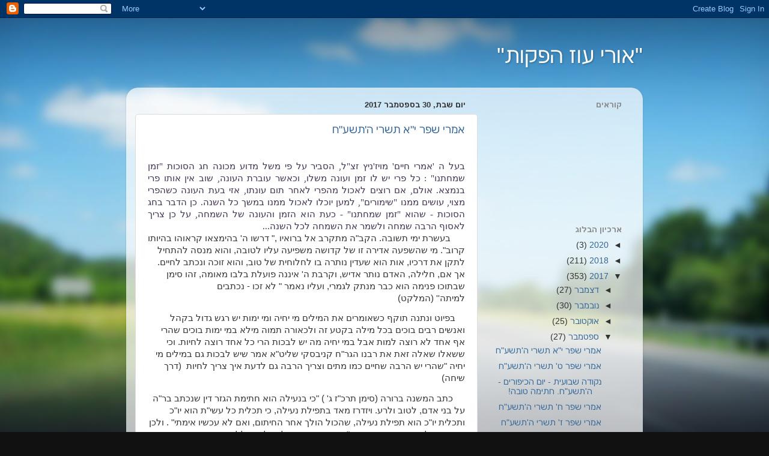

--- FILE ---
content_type: text/html; charset=UTF-8
request_url: https://oriozvafakot.blogspot.com/2017/09/
body_size: 37958
content:
<!DOCTYPE html>
<html class='v2' dir='rtl' lang='he'>
<head>
<link href='https://www.blogger.com/static/v1/widgets/2370241452-css_bundle_v2_rtl.css' rel='stylesheet' type='text/css'/>
<meta content='width=1100' name='viewport'/>
<meta content='text/html; charset=UTF-8' http-equiv='Content-Type'/>
<meta content='blogger' name='generator'/>
<link href='https://oriozvafakot.blogspot.com/favicon.ico' rel='icon' type='image/x-icon'/>
<link href='http://oriozvafakot.blogspot.com/2017/09/' rel='canonical'/>
<link rel="alternate" type="application/atom+xml" title="&quot;אורי עוז הפקות&quot; - Atom" href="https://oriozvafakot.blogspot.com/feeds/posts/default" />
<link rel="alternate" type="application/rss+xml" title="&quot;אורי עוז הפקות&quot; - RSS" href="https://oriozvafakot.blogspot.com/feeds/posts/default?alt=rss" />
<link rel="service.post" type="application/atom+xml" title="&quot;אורי עוז הפקות&quot; - Atom" href="https://www.blogger.com/feeds/5416163318428661661/posts/default" />
<!--Can't find substitution for tag [blog.ieCssRetrofitLinks]-->
<meta content='http://oriozvafakot.blogspot.com/2017/09/' property='og:url'/>
<meta content='&quot;אורי עוז הפקות&quot;' property='og:title'/>
<meta content='' property='og:description'/>
<title>"אורי עוז הפקות": ספטמבר 2017</title>
<style id='page-skin-1' type='text/css'><!--
/*-----------------------------------------------
Blogger Template Style
Name:     Picture Window
Designer: Blogger
URL:      www.blogger.com
----------------------------------------------- */
/* Content
----------------------------------------------- */
body {
font: normal normal 15px Arial, Tahoma, Helvetica, FreeSans, sans-serif;
color: #333333;
background: #111111 url(//themes.googleusercontent.com/image?id=1OACCYOE0-eoTRTfsBuX1NMN9nz599ufI1Jh0CggPFA_sK80AGkIr8pLtYRpNUKPmwtEa) repeat-x fixed top center;
}
html body .region-inner {
min-width: 0;
max-width: 100%;
width: auto;
}
.content-outer {
font-size: 90%;
}
a:link {
text-decoration:none;
color: #336699;
}
a:visited {
text-decoration:none;
color: #6699cc;
}
a:hover {
text-decoration:underline;
color: #33aaff;
}
.content-outer {
background: transparent none repeat scroll top left;
-moz-border-radius: 0;
-webkit-border-radius: 0;
-goog-ms-border-radius: 0;
border-radius: 0;
-moz-box-shadow: 0 0 0 rgba(0, 0, 0, .15);
-webkit-box-shadow: 0 0 0 rgba(0, 0, 0, .15);
-goog-ms-box-shadow: 0 0 0 rgba(0, 0, 0, .15);
box-shadow: 0 0 0 rgba(0, 0, 0, .15);
margin: 20px auto;
}
.content-inner {
padding: 0;
}
/* Header
----------------------------------------------- */
.header-outer {
background: transparent none repeat-x scroll top left;
_background-image: none;
color: #ffffff;
-moz-border-radius: 0;
-webkit-border-radius: 0;
-goog-ms-border-radius: 0;
border-radius: 0;
}
.Header img, .Header #header-inner {
-moz-border-radius: 0;
-webkit-border-radius: 0;
-goog-ms-border-radius: 0;
border-radius: 0;
}
.header-inner .Header .titlewrapper,
.header-inner .Header .descriptionwrapper {
padding-left: 0;
padding-right: 0;
}
.Header h1 {
font: normal normal 36px Arial, Tahoma, Helvetica, FreeSans, sans-serif;
text-shadow: 1px 1px 3px rgba(0, 0, 0, 0.3);
}
.Header h1 a {
color: #ffffff;
}
.Header .description {
font-size: 130%;
}
/* Tabs
----------------------------------------------- */
.tabs-inner {
margin: .5em 20px 0;
padding: 0;
}
.tabs-inner .section {
margin: 0;
}
.tabs-inner .widget ul {
padding: 0;
background: transparent none repeat scroll bottom;
-moz-border-radius: 0;
-webkit-border-radius: 0;
-goog-ms-border-radius: 0;
border-radius: 0;
}
.tabs-inner .widget li {
border: none;
}
.tabs-inner .widget li a {
display: inline-block;
padding: .5em 1em;
margin-left: .25em;
color: #ffffff;
font: normal normal 15px Arial, Tahoma, Helvetica, FreeSans, sans-serif;
-moz-border-radius: 10px 10px 0 0;
-webkit-border-top-left-radius: 10px;
-webkit-border-top-right-radius: 10px;
-goog-ms-border-radius: 10px 10px 0 0;
border-radius: 10px 10px 0 0;
background: transparent url(https://resources.blogblog.com/blogblog/data/1kt/transparent/black50.png) repeat scroll top left;
border-left: 1px solid transparent;
}
.tabs-inner .widget li:first-child a {
padding-right: 1.25em;
-moz-border-radius-topright: 10px;
-moz-border-radius-bottomright: 0;
-webkit-border-top-right-radius: 10px;
-webkit-border-bottom-right-radius: 0;
-goog-ms-border-top-right-radius: 10px;
-goog-ms-border-bottom-right-radius: 0;
border-top-right-radius: 10px;
border-bottom-right-radius: 0;
}
.tabs-inner .widget li.selected a,
.tabs-inner .widget li a:hover {
position: relative;
z-index: 1;
background: transparent url(https://resources.blogblog.com/blogblog/data/1kt/transparent/white80.png) repeat scroll bottom;
color: #336699;
-moz-box-shadow: 0 0 3px rgba(0, 0, 0, .15);
-webkit-box-shadow: 0 0 3px rgba(0, 0, 0, .15);
-goog-ms-box-shadow: 0 0 3px rgba(0, 0, 0, .15);
box-shadow: 0 0 3px rgba(0, 0, 0, .15);
}
/* Headings
----------------------------------------------- */
h2 {
font: bold normal 13px Arial, Tahoma, Helvetica, FreeSans, sans-serif;
text-transform: uppercase;
color: #888888;
margin: .5em 0;
}
/* Main
----------------------------------------------- */
.main-outer {
background: transparent url(https://resources.blogblog.com/blogblog/data/1kt/transparent/white80.png) repeat scroll top left;
-moz-border-radius: 20px 20px 0 0;
-webkit-border-top-left-radius: 20px;
-webkit-border-top-right-radius: 20px;
-webkit-border-bottom-left-radius: 0;
-webkit-border-bottom-right-radius: 0;
-goog-ms-border-radius: 20px 20px 0 0;
border-radius: 20px 20px 0 0;
-moz-box-shadow: 0 1px 3px rgba(0, 0, 0, .15);
-webkit-box-shadow: 0 1px 3px rgba(0, 0, 0, .15);
-goog-ms-box-shadow: 0 1px 3px rgba(0, 0, 0, .15);
box-shadow: 0 1px 3px rgba(0, 0, 0, .15);
}
.main-inner {
padding: 15px 20px 20px;
}
.main-inner .column-center-inner {
padding: 0 0;
}
.main-inner .column-left-inner {
padding-left: 0;
}
.main-inner .column-right-inner {
padding-right: 0;
}
/* Posts
----------------------------------------------- */
h3.post-title {
margin: 0;
font: normal normal 18px Arial, Tahoma, Helvetica, FreeSans, sans-serif;
}
.comments h4 {
margin: 1em 0 0;
font: normal normal 18px Arial, Tahoma, Helvetica, FreeSans, sans-serif;
}
.date-header span {
color: #333333;
}
.post-outer {
background-color: #ffffff;
border: solid 1px #dddddd;
-moz-border-radius: 5px;
-webkit-border-radius: 5px;
border-radius: 5px;
-goog-ms-border-radius: 5px;
padding: 15px 20px;
margin: 0 -20px 20px;
}
.post-body {
line-height: 1.4;
font-size: 110%;
position: relative;
}
.post-header {
margin: 0 0 1.5em;
color: #999999;
line-height: 1.6;
}
.post-footer {
margin: .5em 0 0;
color: #999999;
line-height: 1.6;
}
#blog-pager {
font-size: 140%
}
#comments .comment-author {
padding-top: 1.5em;
border-top: dashed 1px #ccc;
border-top: dashed 1px rgba(128, 128, 128, .5);
background-position: 0 1.5em;
}
#comments .comment-author:first-child {
padding-top: 0;
border-top: none;
}
.avatar-image-container {
margin: .2em 0 0;
}
/* Comments
----------------------------------------------- */
.comments .comments-content .icon.blog-author {
background-repeat: no-repeat;
background-image: url([data-uri]);
}
.comments .comments-content .loadmore a {
border-top: 1px solid #33aaff;
border-bottom: 1px solid #33aaff;
}
.comments .continue {
border-top: 2px solid #33aaff;
}
/* Widgets
----------------------------------------------- */
.widget ul, .widget #ArchiveList ul.flat {
padding: 0;
list-style: none;
}
.widget ul li, .widget #ArchiveList ul.flat li {
border-top: dashed 1px #ccc;
border-top: dashed 1px rgba(128, 128, 128, .5);
}
.widget ul li:first-child, .widget #ArchiveList ul.flat li:first-child {
border-top: none;
}
.widget .post-body ul {
list-style: disc;
}
.widget .post-body ul li {
border: none;
}
/* Footer
----------------------------------------------- */
.footer-outer {
color:#cccccc;
background: transparent url(https://resources.blogblog.com/blogblog/data/1kt/transparent/black50.png) repeat scroll top left;
-moz-border-radius: 0 0 20px 20px;
-webkit-border-top-left-radius: 0;
-webkit-border-top-right-radius: 0;
-webkit-border-bottom-left-radius: 20px;
-webkit-border-bottom-right-radius: 20px;
-goog-ms-border-radius: 0 0 20px 20px;
border-radius: 0 0 20px 20px;
-moz-box-shadow: 0 1px 3px rgba(0, 0, 0, .15);
-webkit-box-shadow: 0 1px 3px rgba(0, 0, 0, .15);
-goog-ms-box-shadow: 0 1px 3px rgba(0, 0, 0, .15);
box-shadow: 0 1px 3px rgba(0, 0, 0, .15);
}
.footer-inner {
padding: 10px 20px 20px;
}
.footer-outer a {
color: #99ccee;
}
.footer-outer a:visited {
color: #77aaee;
}
.footer-outer a:hover {
color: #33aaff;
}
.footer-outer .widget h2 {
color: #aaaaaa;
}
/* Mobile
----------------------------------------------- */
html body.mobile {
height: auto;
}
html body.mobile {
min-height: 480px;
background-size: 100% auto;
}
.mobile .body-fauxcolumn-outer {
background: transparent none repeat scroll top left;
}
html .mobile .mobile-date-outer, html .mobile .blog-pager {
border-bottom: none;
background: transparent url(https://resources.blogblog.com/blogblog/data/1kt/transparent/white80.png) repeat scroll top left;
margin-bottom: 10px;
}
.mobile .date-outer {
background: transparent url(https://resources.blogblog.com/blogblog/data/1kt/transparent/white80.png) repeat scroll top left;
}
.mobile .header-outer, .mobile .main-outer,
.mobile .post-outer, .mobile .footer-outer {
-moz-border-radius: 0;
-webkit-border-radius: 0;
-goog-ms-border-radius: 0;
border-radius: 0;
}
.mobile .content-outer,
.mobile .main-outer,
.mobile .post-outer {
background: inherit;
border: none;
}
.mobile .content-outer {
font-size: 100%;
}
.mobile-link-button {
background-color: #336699;
}
.mobile-link-button a:link, .mobile-link-button a:visited {
color: #ffffff;
}
.mobile-index-contents {
color: #333333;
}
.mobile .tabs-inner .PageList .widget-content {
background: transparent url(https://resources.blogblog.com/blogblog/data/1kt/transparent/white80.png) repeat scroll bottom;
color: #336699;
}
.mobile .tabs-inner .PageList .widget-content .pagelist-arrow {
border-right: 1px solid transparent;
}

--></style>
<style id='template-skin-1' type='text/css'><!--
body {
min-width: 860px;
}
.content-outer, .content-fauxcolumn-outer, .region-inner {
min-width: 860px;
max-width: 860px;
_width: 860px;
}
.main-inner .columns {
padding-left: 0px;
padding-right: 260px;
}
.main-inner .fauxcolumn-center-outer {
left: 0px;
right: 260px;
/* IE6 does not respect left and right together */
_width: expression(this.parentNode.offsetWidth -
parseInt("0px") -
parseInt("260px") + 'px');
}
.main-inner .fauxcolumn-left-outer {
width: 0px;
}
.main-inner .fauxcolumn-right-outer {
width: 260px;
}
.main-inner .column-left-outer {
width: 0px;
right: 100%;
margin-left: -0px;
}
.main-inner .column-right-outer {
width: 260px;
margin-right: -260px;
}
#layout {
min-width: 0;
}
#layout .content-outer {
min-width: 0;
width: 800px;
}
#layout .region-inner {
min-width: 0;
width: auto;
}
body#layout div.add_widget {
padding: 8px;
}
body#layout div.add_widget a {
margin-left: 32px;
}
--></style>
<style>
    body {background-image:url(\/\/themes.googleusercontent.com\/image?id=1OACCYOE0-eoTRTfsBuX1NMN9nz599ufI1Jh0CggPFA_sK80AGkIr8pLtYRpNUKPmwtEa);}
    
@media (max-width: 200px) { body {background-image:url(\/\/themes.googleusercontent.com\/image?id=1OACCYOE0-eoTRTfsBuX1NMN9nz599ufI1Jh0CggPFA_sK80AGkIr8pLtYRpNUKPmwtEa&options=w200);}}
@media (max-width: 400px) and (min-width: 201px) { body {background-image:url(\/\/themes.googleusercontent.com\/image?id=1OACCYOE0-eoTRTfsBuX1NMN9nz599ufI1Jh0CggPFA_sK80AGkIr8pLtYRpNUKPmwtEa&options=w400);}}
@media (max-width: 800px) and (min-width: 401px) { body {background-image:url(\/\/themes.googleusercontent.com\/image?id=1OACCYOE0-eoTRTfsBuX1NMN9nz599ufI1Jh0CggPFA_sK80AGkIr8pLtYRpNUKPmwtEa&options=w800);}}
@media (max-width: 1200px) and (min-width: 801px) { body {background-image:url(\/\/themes.googleusercontent.com\/image?id=1OACCYOE0-eoTRTfsBuX1NMN9nz599ufI1Jh0CggPFA_sK80AGkIr8pLtYRpNUKPmwtEa&options=w1200);}}
/* Last tag covers anything over one higher than the previous max-size cap. */
@media (min-width: 1201px) { body {background-image:url(\/\/themes.googleusercontent.com\/image?id=1OACCYOE0-eoTRTfsBuX1NMN9nz599ufI1Jh0CggPFA_sK80AGkIr8pLtYRpNUKPmwtEa&options=w1600);}}
  </style>
<link href='https://www.blogger.com/dyn-css/authorization.css?targetBlogID=5416163318428661661&amp;zx=04f6dbec-91ef-416a-9705-19daed8491e8' media='none' onload='if(media!=&#39;all&#39;)media=&#39;all&#39;' rel='stylesheet'/><noscript><link href='https://www.blogger.com/dyn-css/authorization.css?targetBlogID=5416163318428661661&amp;zx=04f6dbec-91ef-416a-9705-19daed8491e8' rel='stylesheet'/></noscript>
<meta name='google-adsense-platform-account' content='ca-host-pub-1556223355139109'/>
<meta name='google-adsense-platform-domain' content='blogspot.com'/>

</head>
<body class='loading variant-open'>
<div class='navbar section' id='navbar' name='סרגל ניווט'><div class='widget Navbar' data-version='1' id='Navbar1'><script type="text/javascript">
    function setAttributeOnload(object, attribute, val) {
      if(window.addEventListener) {
        window.addEventListener('load',
          function(){ object[attribute] = val; }, false);
      } else {
        window.attachEvent('onload', function(){ object[attribute] = val; });
      }
    }
  </script>
<div id="navbar-iframe-container"></div>
<script type="text/javascript" src="https://apis.google.com/js/platform.js"></script>
<script type="text/javascript">
      gapi.load("gapi.iframes:gapi.iframes.style.bubble", function() {
        if (gapi.iframes && gapi.iframes.getContext) {
          gapi.iframes.getContext().openChild({
              url: 'https://www.blogger.com/navbar/5416163318428661661?origin\x3dhttps://oriozvafakot.blogspot.com',
              where: document.getElementById("navbar-iframe-container"),
              id: "navbar-iframe"
          });
        }
      });
    </script><script type="text/javascript">
(function() {
var script = document.createElement('script');
script.type = 'text/javascript';
script.src = '//pagead2.googlesyndication.com/pagead/js/google_top_exp.js';
var head = document.getElementsByTagName('head')[0];
if (head) {
head.appendChild(script);
}})();
</script>
</div></div>
<div class='body-fauxcolumns'>
<div class='fauxcolumn-outer body-fauxcolumn-outer'>
<div class='cap-top'>
<div class='cap-left'></div>
<div class='cap-right'></div>
</div>
<div class='fauxborder-left'>
<div class='fauxborder-right'></div>
<div class='fauxcolumn-inner'>
</div>
</div>
<div class='cap-bottom'>
<div class='cap-left'></div>
<div class='cap-right'></div>
</div>
</div>
</div>
<div class='content'>
<div class='content-fauxcolumns'>
<div class='fauxcolumn-outer content-fauxcolumn-outer'>
<div class='cap-top'>
<div class='cap-left'></div>
<div class='cap-right'></div>
</div>
<div class='fauxborder-left'>
<div class='fauxborder-right'></div>
<div class='fauxcolumn-inner'>
</div>
</div>
<div class='cap-bottom'>
<div class='cap-left'></div>
<div class='cap-right'></div>
</div>
</div>
</div>
<div class='content-outer'>
<div class='content-cap-top cap-top'>
<div class='cap-left'></div>
<div class='cap-right'></div>
</div>
<div class='fauxborder-left content-fauxborder-left'>
<div class='fauxborder-right content-fauxborder-right'></div>
<div class='content-inner'>
<header>
<div class='header-outer'>
<div class='header-cap-top cap-top'>
<div class='cap-left'></div>
<div class='cap-right'></div>
</div>
<div class='fauxborder-left header-fauxborder-left'>
<div class='fauxborder-right header-fauxborder-right'></div>
<div class='region-inner header-inner'>
<div class='header section' id='header' name='כותרת'><div class='widget Header' data-version='1' id='Header1'>
<div id='header-inner'>
<div class='titlewrapper'>
<h1 class='title'>
<a href='https://oriozvafakot.blogspot.com/'>
"אורי עוז הפקות"
</a>
</h1>
</div>
<div class='descriptionwrapper'>
<p class='description'><span>
</span></p>
</div>
</div>
</div></div>
</div>
</div>
<div class='header-cap-bottom cap-bottom'>
<div class='cap-left'></div>
<div class='cap-right'></div>
</div>
</div>
</header>
<div class='tabs-outer'>
<div class='tabs-cap-top cap-top'>
<div class='cap-left'></div>
<div class='cap-right'></div>
</div>
<div class='fauxborder-left tabs-fauxborder-left'>
<div class='fauxborder-right tabs-fauxborder-right'></div>
<div class='region-inner tabs-inner'>
<div class='tabs no-items section' id='crosscol' name='לרוחב העמודות'></div>
<div class='tabs no-items section' id='crosscol-overflow' name='Cross-Column 2'></div>
</div>
</div>
<div class='tabs-cap-bottom cap-bottom'>
<div class='cap-left'></div>
<div class='cap-right'></div>
</div>
</div>
<div class='main-outer'>
<div class='main-cap-top cap-top'>
<div class='cap-left'></div>
<div class='cap-right'></div>
</div>
<div class='fauxborder-left main-fauxborder-left'>
<div class='fauxborder-right main-fauxborder-right'></div>
<div class='region-inner main-inner'>
<div class='columns fauxcolumns'>
<div class='fauxcolumn-outer fauxcolumn-center-outer'>
<div class='cap-top'>
<div class='cap-left'></div>
<div class='cap-right'></div>
</div>
<div class='fauxborder-left'>
<div class='fauxborder-right'></div>
<div class='fauxcolumn-inner'>
</div>
</div>
<div class='cap-bottom'>
<div class='cap-left'></div>
<div class='cap-right'></div>
</div>
</div>
<div class='fauxcolumn-outer fauxcolumn-left-outer'>
<div class='cap-top'>
<div class='cap-left'></div>
<div class='cap-right'></div>
</div>
<div class='fauxborder-left'>
<div class='fauxborder-right'></div>
<div class='fauxcolumn-inner'>
</div>
</div>
<div class='cap-bottom'>
<div class='cap-left'></div>
<div class='cap-right'></div>
</div>
</div>
<div class='fauxcolumn-outer fauxcolumn-right-outer'>
<div class='cap-top'>
<div class='cap-left'></div>
<div class='cap-right'></div>
</div>
<div class='fauxborder-left'>
<div class='fauxborder-right'></div>
<div class='fauxcolumn-inner'>
</div>
</div>
<div class='cap-bottom'>
<div class='cap-left'></div>
<div class='cap-right'></div>
</div>
</div>
<!-- corrects IE6 width calculation -->
<div class='columns-inner'>
<div class='column-center-outer'>
<div class='column-center-inner'>
<div class='main section' id='main' name='ראשי'><div class='widget Blog' data-version='1' id='Blog1'>
<div class='blog-posts hfeed'>

          <div class="date-outer">
        
<h2 class='date-header'><span>יום שבת, 30 בספטמבר 2017</span></h2>

          <div class="date-posts">
        
<div class='post-outer'>
<div class='post hentry uncustomized-post-template' itemprop='blogPost' itemscope='itemscope' itemtype='http://schema.org/BlogPosting'>
<meta content='5416163318428661661' itemprop='blogId'/>
<meta content='7107717011981960428' itemprop='postId'/>
<a name='7107717011981960428'></a>
<h3 class='post-title entry-title' itemprop='name'>
<a href='https://oriozvafakot.blogspot.com/2017/09/blog-post_30.html'>אמרי שפר י"א תשרי ה'תשע"ח</a>
</h3>
<div class='post-header'>
<div class='post-header-line-1'></div>
</div>
<div class='post-body entry-content' id='post-body-7107717011981960428' itemprop='description articleBody'>
<div dir="rtl" style="text-align: right;" trbidi="on">
<div class="MsoNormal" dir="RTL">
<br /></div>
<div class="MsoNormal" dir="RTL" style="background: white; text-align: justify;">
<span lang="HE" style="color: #403152; font-family: &quot;Tahoma&quot;,&quot;sans-serif&quot;;">בעל ה 'אמרי
חיים' מויז'ניץ זצ"ל, הסביר על פי משל מדוע מכונה חג הסוכות "זמן
שמחתנו" : כל פרי יש לו זמן ועונה משלו, וכאשר עוברת העונה, שוב אין אותו פרי
בנמצא. אולם, אם רוצים לאכול מהפרי לאחר תום עונתו, אזי בעת העונה כשהפרי מצוי,
עושים ממנו "שימורים", למען יוכלו לאכול ממנו במשך כל השנה. כן הדבר בחג
הסוכות - שהוא "זמן שמחתנו" - כעת הוא הזמן והעונה של השמחה, על כן צריך
לאסוף הרבה שמחה ולשמר את השמחה לכל השנה...</span><span dir="LTR" style="font-family: Arial, sans-serif;"><o:p></o:p></span></div>
<div class="MsoNormal" dir="RTL" style="background: white; margin-bottom: 10.0pt; mso-line-height-alt: 9.35pt;">
<span dir="RTL"></span><span lang="HE" style="font-family: Tahoma, sans-serif;"><span dir="RTL"></span>&nbsp; &nbsp;
&nbsp;&nbsp;בעשרת ימי תשובה. הקב"ה מתקרב אל ברואיו</span><span dir="LTR"></span><span dir="LTR" style="font-family: Tahoma, sans-serif;"><span dir="LTR"></span>&nbsp;",&nbsp;</span><span lang="HE" style="font-family: Tahoma, sans-serif;">דרשו ה' בהימצאו
קראוהו בהיותו קרוב". מי שהשפעה אדירה זו של קדושה משפיעה עליו לטובה, והוא
מנסה להתחיל לתקן את דרכיו, אות הוא שעדין נותרה בו לחלוחית של טוב, והוא זוכה
ונכתב לחיים. אך אם, חלילה, האדם נותר אדיש, וקרבת ה' איננה פועלת בלבו מאומה, זהו
סימן שבתוכו פנימה הוא כבר מנתק לגמרי, ועליו נאמר " לא זכו - נכתבים
למיתה''&nbsp;</span><span dir="LTR"></span><span dir="LTR" style="font-family: Tahoma, sans-serif;"><span dir="LTR"></span>)</span><span lang="HE" style="font-family: Tahoma, sans-serif;">המלקט</span><span dir="LTR"></span><span dir="LTR" style="font-family: Tahoma, sans-serif;"><span dir="LTR"></span>(</span><span lang="HE" style="font-family: Arial, sans-serif;"><o:p></o:p></span></div>
<div class="MsoNormal" dir="RTL" style="background: white; margin-bottom: 10.0pt; mso-line-height-alt: 9.35pt;">
<span lang="HE" style="font-family: Tahoma, sans-serif;">&nbsp; &nbsp; בפיוט ונתנה תוקף כשאומרים את המילים מי יחיה ומי ימות
יש רגש גדול בקהל ואנשים רבים בוכים בכל מילה בקטע זה ולכאורה תמוה מילא במי ימות
בוכים שהרי אף אחד לא רוצה למות אבל במי יחיה מה יש לבכות הרי כל אחד רוצה לחיות.
וכי ששאלו שאלה זאת את רבנו הגר"ח קניבסקי שליט"א אמר שיש לבכות גם
במילים מי יחיה "שהרי יש הרבה שחיים כמו מתים וצריך הרבה גם לדעת איך צריך
לחיות&nbsp;&nbsp;</span><span dir="LTR"></span><span dir="LTR" style="font-family: Arial, sans-serif;"><span dir="LTR"></span>)</span><span lang="HE" style="font-family: Arial, sans-serif;">דרך שיחה</span><span dir="LTR"></span><span dir="LTR" style="font-family: Arial, sans-serif;"><span dir="LTR"></span>(</span><span lang="HE" style="font-family: Arial, sans-serif;"><o:p></o:p></span></div>
<div class="MsoNormal" dir="RTL" style="background: white; margin-bottom: 10.0pt; mso-line-height-alt: 9.35pt;">
<span lang="HE" style="font-family: Tahoma, sans-serif;">&nbsp; &nbsp; &nbsp;כתב המשנה ברורה (סימן תרכ"ז ג' ) "כי
בנעילה הוא חתימת הגזר דין שנכתב בר"ה על בני אדם, לטוב ולרע. ויזדרז מאד
בתפילת נעילה, כי תכלית כל עשי"ת הוא יו"כ ותכלית יו"כ הוא תפילת
נעילה, שהכול הולך אחר החיתום, ואם לא עכשיו אימתי</span><span dir="LTR"></span><span dir="LTR" style="font-family: Tahoma, sans-serif;"><span dir="LTR"></span>&nbsp;.
"</span><span lang="HE" style="font-family: Tahoma, sans-serif;">ולכן
אף אם חלש מחמת התענית, מ"מ יאזור כגיבור חלציו להתפלל במחשבה זכה וברורה
ולקבל על עצמו גדרי התשובה באמת, והבא לטהר מסייעין בידו ויחתם בספר חיים טובים''.</span><span lang="HE" style="font-family: Arial, sans-serif;"><o:p></o:p></span></div>
<div class="MsoNormal" dir="RTL" style="background: white;">
<span lang="HE" style="color: red; font-family: &quot;Arial&quot;,&quot;sans-serif&quot;; font-size: 14.0pt;">גרוטאות</span><span dir="LTR"></span><span dir="LTR" style="font-family: Arial, sans-serif; font-size: 9pt;"><span dir="LTR"></span>&nbsp;)&nbsp;</span><span lang="HE" style="font-family: Arial, sans-serif; font-size: 9pt;">הרב יחזקאל
יונגרייס שליט"א</span><span dir="LTR"></span><span dir="LTR" style="font-family: Arial, sans-serif; font-size: 9pt;"><span dir="LTR"></span>.(</span><span lang="HE" style="font-family: Arial, sans-serif; font-size: 9pt;"><o:p></o:p></span></div>
<div class="MsoNormal" dir="RTL" style="background: white;">
<span dir="LTR"></span><span dir="LTR" style="font-family: Arial, sans-serif;"><span dir="LTR"></span>&nbsp;&nbsp;&nbsp;&nbsp;&nbsp;</span><span lang="HE" style="font-family: Arial, sans-serif;">לפני למעלה מעשרים
שנה הופיעה בעיתון כתבה על מבצע שערכה עיריית תל אביב, בו מבקשת היא לפנות גרוטאות
ישנות שנאספו בחצרות הבתים</span><span dir="LTR"></span><span dir="LTR" style="font-family: Arial, sans-serif;"><span dir="LTR"></span>.&nbsp;</span><span dir="RTL"></span><span lang="HE" style="font-family: Arial, sans-serif;"><span dir="RTL"></span>&nbsp;אחת החצרות הייתה מרווחת במיוחד ושייכת
לזקן מתושבי העיר</span><span dir="LTR"></span><span dir="LTR" style="font-family: Arial, sans-serif;"><span dir="LTR"></span>,&nbsp;</span><span dir="RTL"></span><span lang="HE" style="font-family: Arial, sans-serif;"><span dir="RTL"></span>&nbsp;שעיסוקו היומיומי במשך עשרות שנים היה
'צבירת גרוטאות'... היהודי היה רוכב על תלת אופן במשך כל שעות היממה, נובר בכל פח
אשפה מזדמן, מחטט בערמות פסולת, מחפש ומחפש עד שהיה מוצא את הגרוטאה החביבה עליו,
מעלה אותה על עגלתו, ודוהר לחצרו על מנת לשמרה שם</span><span dir="LTR"></span><span dir="LTR" style="font-family: Arial, sans-serif;"><span dir="LTR"></span>&nbsp;.&nbsp;</span><span lang="HE" style="font-family: Arial, sans-serif;">כך במשך שלושים
שנות עמל ויגיעה, צבר בחצרו ערמת גרוטאות נכבדה, שגבהה הגיע קרוב לשלוש קומות בנין
ברדיוס של שלוש מאות מטרים! לצורך פנוי החצר הזו נזקקה העירייה ליותר ממאה וחמישים
משאיות אשפה</span><span dir="LTR"></span><span dir="LTR" style="font-family: Arial, sans-serif;"><span dir="LTR"></span>!</span><span lang="HE" style="font-family: Arial, sans-serif;"><o:p></o:p></span></div>
<div class="MsoNormal" dir="RTL" style="background: white;">
<span dir="LTR"></span><span dir="LTR" style="font-family: Arial, sans-serif;"><span dir="LTR"></span>&nbsp;&nbsp;&nbsp;&nbsp;&nbsp;</span><span lang="HE" style="font-family: Arial, sans-serif;">בכתבה בעיתון סופר,
שכאשר קיבל הקשיש את המכתב המודיע על הפינוי המיוחל, הכריז בפני כל אוזן קשובה כי
הוא לא ייתן לגעת אפילו בפריט אחד, ולא ינשלו אותו מרכושו... בתחילה הוא אכן ניסה
למנוע את הפינוי בצו בית משפט, אבל הפסיד במשפט. וכשבאו לפנות את השטח, הוא עצר את
הפועלים בגופו ממש, כשרקע בידיו וברגליו</span><span dir="LTR"></span><span dir="LTR" style="font-family: Arial, sans-serif;"><span dir="LTR"></span>,&nbsp;</span><span dir="RTL"></span><span lang="HE" style="font-family: Arial, sans-serif;"><span dir="RTL"></span>&nbsp;וניסה לחסום את כניסת המשאיות, עד שעצרה
אותו העירייה בצו בית המשפט, כי לא יכלה לעמוד בפני התנגדותו העזה</span><span dir="LTR"></span><span dir="LTR" style="font-family: Arial, sans-serif;"><span dir="LTR"></span>...&nbsp;</span><span dir="RTL"></span><span lang="HE" style="font-family: Arial, sans-serif;"><span dir="RTL"></span>&nbsp;סופו
של דבר הוכתר המבצע בהצלחה, והחצר פונתה לחלוטין. היא שינתה את פניה לבלי הכר, שכן
תחת האנדרלמוסיה ששררה במקום</span><span dir="LTR"></span><span dir="LTR" style="font-family: Arial, sans-serif;"><span dir="LTR"></span>,&nbsp;</span><span dir="RTL"></span><span lang="HE" style="font-family: Arial, sans-serif;"><span dir="RTL"></span>&nbsp;שלחה העירייה פועלים של מחלקת הנטיעות,
והם השקיעו רבות כדי להפוך את החצר לפינת חמד: מדשאה ירוקה רחבת ידיים החלה לצמוח,
ולצידה פרחי נוי ועצים נאים. מערכת השקיה אוטומטית פעלה אחת ליומיים והפיחה בצמחיה
רוח חיים, גם ספסלי ישיבה נוחים הותקנו בחצר לרווחת הקשיש, ולמקום הייתה עדנה</span><span dir="LTR"></span><span dir="LTR" style="font-family: Arial, sans-serif;"><span dir="LTR"></span>.</span><span lang="HE" style="font-family: Arial, sans-serif;"><o:p></o:p></span></div>
<div class="MsoNormal" dir="RTL" style="background: white;">
<span lang="HE" style="font-family: Arial, sans-serif;">&nbsp;&nbsp;&nbsp;&nbsp;
כעבור מספר חודשים החליט אחד מכתבי העיתון לחזור אל אותו זקן</span><span dir="LTR"></span><span dir="LTR" style="font-family: Arial, sans-serif;"><span dir="LTR"></span>&nbsp;,&nbsp;</span><span lang="HE" style="font-family: Arial, sans-serif;">ולבדוק מה מעשהו
בתנאי החיים החדשים... הוא התקרב אל החצר ומה רואות עיניו? הקשיש יושב בגינתו
הנהדרת, ומתענג על יופייה והדרה</span><span dir="LTR"></span><span dir="LTR" style="font-family: Arial, sans-serif;"><span dir="LTR"></span>.&nbsp;</span><span dir="RTL"></span><span lang="HE" style="font-family: Arial, sans-serif;"><span dir="RTL"></span>&nbsp;הוא ניגש אליו בעדינות, וביקש לשמוע ממנו
איך הוא מרגיש היום במקום, והזקן עונה לו בחיוך רחב: "מה אומר לך... יש חיים
לאחר המוות! אחרי שלושים שנה שמחתי לגלות שהשמש זורחת החל מחמש בבוקר ולא רק מהשעה
עשר, עד היום הגרוטאות כסו לי את אור השמש עד השעה עשר... ועוד יותר, במשך שלושים
שנה סבלתי מקוצר נשימה, כי כמויות האבק כאן היו נוראיות, נחשים ועכברושים היו
אורחי הקבועים... ויתושים ופרעושים מלאו את ביתי לאלפיהם</span><span dir="LTR"></span><span dir="LTR" style="font-family: Arial, sans-serif;"><span dir="LTR"></span>.&nbsp;</span><span lang="HE" style="font-family: Arial, sans-serif;">עכשיו, כבר אינני
סובל מקוצר נשימה, ונחשים ועכברים אינם עוד</span><span dir="LTR"></span><span dir="LTR" style="font-family: Arial, sans-serif;"><span dir="LTR"></span>.&nbsp;</span><span dir="RTL"></span><span lang="HE" style="font-family: Arial, sans-serif;"><span dir="RTL"></span>&nbsp;האוויר הצח ממלא את הריאות, והבריאות שלי
טובה יותר... בקיצור</span><span dir="LTR"></span><span dir="LTR" style="font-family: Arial, sans-serif;"><span dir="LTR"></span>,&nbsp;</span><span dir="RTL"></span><span lang="HE" style="font-family: Arial, sans-serif;"><span dir="RTL"></span>&nbsp;ביום אחד הפכתי צעיר בשלושים שנה</span><span dir="LTR"></span><span dir="LTR" style="font-family: Arial, sans-serif;"><span dir="LTR"></span>..."</span><span lang="HE" style="font-family: Arial, sans-serif;"><o:p></o:p></span></div>
<div class="MsoNormal" dir="RTL" style="background: white;">
<span lang="HE" style="font-family: Arial, sans-serif;">החי בתוך האשפה אינו מרגיש
בצחנתה</span><span dir="LTR"></span><span dir="LTR" style="font-family: Arial, sans-serif;"><span dir="LTR"></span>&nbsp;!&nbsp;</span><span lang="HE" style="font-family: Arial, sans-serif;">נשאל נא את עצמנו, איפה היה
הזקן הזה שלושים שנה? הוא לא ראה שחצרו רוחשת עכברים ונחשים? הוא לא שם לב שביתו
שורץ</span><span dir="LTR"></span><span dir="LTR" style="font-family: Arial, sans-serif;"><span dir="LTR"></span>&nbsp;&nbsp;</span><span lang="HE" style="font-family: Arial, sans-serif;">מעופפים? איך הוא לא הרגיש
שהוא חי במזבלה ציבורית</span><span dir="LTR"></span><span dir="LTR" style="font-family: Arial, sans-serif;"><span dir="LTR"></span>?&nbsp;</span><span dir="RTL"></span><span lang="HE" style="font-family: Arial, sans-serif;"><span dir="RTL"></span>&nbsp;התשובה פשוטה ביותר: "מי שחי באשפה
אינו מרגיש!!!" עומד איש תברואה מאחורי משאית מלאה בזבל, והוא נושם עמוק מלא
ריאותיו אשפה מצחינה, ובטוח אין עוד אויר צח שכזה.. וכולו מתענג בקראו&nbsp;</span><span dir="LTR"></span><span dir="LTR" style="font-family: Arial, sans-serif;"><span dir="LTR"></span>"</span><span lang="HE" style="font-family: Arial, sans-serif;">מי זקוק לבשמים מלאכותיים כשיש ריח טבעי של
הבורא</span><span dir="LTR"></span><span dir="LTR" style="font-family: Arial, sans-serif;"><span dir="LTR"></span>..."&nbsp;</span><span dir="RTL"></span><span lang="HE" style="font-family: Arial, sans-serif;"><span dir="RTL"></span>&nbsp;את
זאת זעק ר' יעקב נימן וקרא: כשהיצר הרע חי עם האדם הוא לא אורח שלו - אלא הופך
להיות הוא בעצמו! ולכן האדם לא חש כלל שיש עמו יצר הרע! הוא שקוע כל כלו ביצריו
כטובל בהררי זבל מצחין וכבר אינו מרגיש במחנק הנורא</span><span dir="LTR"></span><span dir="LTR" style="font-family: Arial, sans-serif;"><span dir="LTR"></span>!&nbsp;</span><span lang="HE" style="font-family: Arial, sans-serif;"><o:p></o:p></span></div>
<div align="right" class="MsoNormal" dir="LTR" style="background: white; direction: ltr; unicode-bidi: embed;">
<span style="font-family: Arial, sans-serif; font-size: 9pt;"><br />
<!--[if !supportLineBreakNewLine]--><br />
<!--[endif]--></span><span dir="RTL" lang="HE" style="font-family: Arial, sans-serif; font-size: 9pt;"><o:p></o:p></span></div>
<h3 dir="RTL">
<strong><span lang="HE" style="color: #333333; font-family: &quot;Helvetica&quot;,&quot;sans-serif&quot;; font-size: 12.0pt; font-weight: normal; mso-ascii-font-family: inherit; mso-hansi-font-family: inherit;">החוויה היהודית</span></strong><span lang="HE" style="color: #333333; font-family: &quot;Helvetica&quot;,&quot;sans-serif&quot;; font-size: 12.0pt; mso-ascii-font-family: inherit; mso-hansi-font-family: inherit;"><o:p></o:p></span></h3>
<div class="MsoNormal" dir="RTL">
<a href="http://h-y1.coi.co.il/"><span dir="LTR">http://h-y1.coi.co.il</span><span dir="RTL"></span><span lang="HE"><span dir="RTL"></span>/</span></a><span lang="HE"><o:p></o:p></span></div>
<div class="MsoNormal" dir="RTL">
<br /></div>
<div class="MsoNormal" dir="RTL" style="background: white; margin-bottom: 10.0pt; mso-line-height-alt: 9.75pt;">
<b><span lang="HE">&nbsp;</span></b><a href="http://dosanova.co.il/" target="_blank"><span dir="LTR">http://dosanova.co.il</span><span dir="RTL"></span><span lang="HE"><span dir="RTL"></span>/</span></a><span lang="HE" style="font-family: Arial, sans-serif;"><o:p></o:p></span></div>
<br />
<div class="MsoNormal" dir="RTL" style="background: white; margin-bottom: 10.0pt; mso-line-height-alt: 9.75pt;">
<br /></div>
</div>
<div style='clear: both;'></div>
</div>
<div class='post-footer'>
<div class='post-footer-line post-footer-line-1'>
<span class='post-author vcard'>
פורסם על ידי
<span class='fn' itemprop='author' itemscope='itemscope' itemtype='http://schema.org/Person'>
<meta content='https://www.blogger.com/profile/02529118824392407064' itemprop='url'/>
<a class='g-profile' href='https://www.blogger.com/profile/02529118824392407064' rel='author' title='author profile'>
<span itemprop='name'>דוד דרומר</span>
</a>
</span>
</span>
<span class='post-timestamp'>
ב-
<meta content='http://oriozvafakot.blogspot.com/2017/09/blog-post_30.html' itemprop='url'/>
<a class='timestamp-link' href='https://oriozvafakot.blogspot.com/2017/09/blog-post_30.html' rel='bookmark' title='permanent link'><abbr class='published' itemprop='datePublished' title='2017-09-30T23:33:00-07:00'>23:33</abbr></a>
</span>
<span class='post-comment-link'>
<a class='comment-link' href='https://oriozvafakot.blogspot.com/2017/09/blog-post_30.html#comment-form' onclick=''>
אין תגובות:
  </a>
</span>
<span class='post-icons'>
<span class='item-control blog-admin pid-1170702897'>
<a href='https://www.blogger.com/post-edit.g?blogID=5416163318428661661&postID=7107717011981960428&from=pencil' title='ערוך פרסום'>
<img alt='' class='icon-action' height='18' src='https://resources.blogblog.com/img/icon18_edit_allbkg.gif' width='18'/>
</a>
</span>
</span>
<div class='post-share-buttons goog-inline-block'>
<a class='goog-inline-block share-button sb-email' href='https://www.blogger.com/share-post.g?blogID=5416163318428661661&postID=7107717011981960428&target=email' target='_blank' title='שלח באימייל'><span class='share-button-link-text'>שלח באימייל</span></a><a class='goog-inline-block share-button sb-blog' href='https://www.blogger.com/share-post.g?blogID=5416163318428661661&postID=7107717011981960428&target=blog' onclick='window.open(this.href, "_blank", "height=270,width=475"); return false;' target='_blank' title='BlogThis!'><span class='share-button-link-text'>BlogThis!</span></a><a class='goog-inline-block share-button sb-twitter' href='https://www.blogger.com/share-post.g?blogID=5416163318428661661&postID=7107717011981960428&target=twitter' target='_blank' title='‏שיתוף ב-X'><span class='share-button-link-text'>&#8207;שיתוף ב-X</span></a><a class='goog-inline-block share-button sb-facebook' href='https://www.blogger.com/share-post.g?blogID=5416163318428661661&postID=7107717011981960428&target=facebook' onclick='window.open(this.href, "_blank", "height=430,width=640"); return false;' target='_blank' title='שתף אל פייסבוק'><span class='share-button-link-text'>שתף אל פייסבוק</span></a><a class='goog-inline-block share-button sb-pinterest' href='https://www.blogger.com/share-post.g?blogID=5416163318428661661&postID=7107717011981960428&target=pinterest' target='_blank' title='‏שתף ל-Pinterest'><span class='share-button-link-text'>&#8207;שתף ל-Pinterest</span></a>
</div>
</div>
<div class='post-footer-line post-footer-line-2'>
<span class='post-labels'>
תוויות:
<a href='https://oriozvafakot.blogspot.com/search/label/%D7%90%D7%93%D7%99%D7%A9' rel='tag'>אדיש</a>,
<a href='https://oriozvafakot.blogspot.com/search/label/%D7%91%D7%A1%D7%A4%D7%A8%20%D7%97%D7%99%D7%99%D7%9D%20%D7%98%D7%95%D7%91%D7%99%D7%9D' rel='tag'>בספר חיים טובים</a>,
<a href='https://oriozvafakot.blogspot.com/search/label/%D7%94%D7%97%D7%99%D7%AA%D7%95%D7%9D' rel='tag'>החיתום</a>,
<a href='https://oriozvafakot.blogspot.com/search/label/%D7%95%D7%A0%D7%AA%D7%A0%D7%94%20%D7%AA%D7%95%D7%A7%D7%A3' rel='tag'>ונתנה תוקף</a>,
<a href='https://oriozvafakot.blogspot.com/search/label/%D7%96%D7%9E%D7%9F%20%D7%A9%D7%9E%D7%97%D7%AA%D7%A0%D7%95' rel='tag'>זמן שמחתנו</a>,
<a href='https://oriozvafakot.blogspot.com/search/label/%D7%97%D7%92%20%D7%94%D7%A1%D7%95%D7%9B%D7%95%D7%AA' rel='tag'>חג הסוכות</a>,
<a href='https://oriozvafakot.blogspot.com/search/label/%D7%9C%D7%97%D7%9C%D7%95%D7%97%D7%99%D7%AA' rel='tag'>לחלוחית</a>,
<a href='https://oriozvafakot.blogspot.com/search/label/%D7%9E%D7%99%20%D7%99%D7%97%D7%99%D7%94' rel='tag'>מי יחיה</a>,
<a href='https://oriozvafakot.blogspot.com/search/label/%D7%9E%D7%99%20%D7%99%D7%9E%D7%95%D7%AA' rel='tag'>מי ימות</a>,
<a href='https://oriozvafakot.blogspot.com/search/label/%D7%A9%D7%99%D7%9E%D7%95%D7%A8%D7%99%D7%9D' rel='tag'>שימורים</a>,
<a href='https://oriozvafakot.blogspot.com/search/label/%D7%A9%D7%9E%D7%97%D7%94' rel='tag'>שמחה</a>,
<a href='https://oriozvafakot.blogspot.com/search/label/%D7%AA%D7%A4%D7%99%D7%9C%D7%AA%20%D7%A0%D7%A2%D7%99%D7%9C%D7%94' rel='tag'>תפילת נעילה</a>
</span>
</div>
<div class='post-footer-line post-footer-line-3'>
<span class='post-location'>
</span>
</div>
</div>
</div>
</div>

          </div></div>
        

          <div class="date-outer">
        
<h2 class='date-header'><span>יום שישי, 29 בספטמבר 2017</span></h2>

          <div class="date-posts">
        
<div class='post-outer'>
<div class='post hentry uncustomized-post-template' itemprop='blogPost' itemscope='itemscope' itemtype='http://schema.org/BlogPosting'>
<meta content='5416163318428661661' itemprop='blogId'/>
<meta content='6973453614384143729' itemprop='postId'/>
<a name='6973453614384143729'></a>
<h3 class='post-title entry-title' itemprop='name'>
<a href='https://oriozvafakot.blogspot.com/2017/09/blog-post_29.html'>אמרי שפר ט' תשרי ה'תשע"ח</a>
</h3>
<div class='post-header'>
<div class='post-header-line-1'></div>
</div>
<div class='post-body entry-content' id='post-body-6973453614384143729' itemprop='description articleBody'>
<div dir="rtl" style="text-align: right;" trbidi="on">
<div class="MsoNormal" dir="RTL">
<br /></div>
<div dir="RTL" style="background: white; direction: rtl; margin-bottom: .0001pt; margin: 0cm; text-align: justify; unicode-bidi: embed;">
<span lang="HE" style="color: #403152; font-family: &quot;Tahoma&quot;,&quot;sans-serif&quot;;">בימים קדושים אלו יוצאים
כל בית ישראל מדירת "קבע" ועוברים לדירת "עראי" לסוכה הקטנה,
וזאת בכדי שנדע ונבין שאין "השמחה" נמצאת דווקא בבית הגדול עם הכלים
והרהיטים המפוארים, אלא השמחה "האמתית" נמצאת דווקא בסוכה הקטנה שאינה
תלויה בהבלי העולם הזה ועל כן נצטווינו לשמוח בה</span><span dir="LTR"></span><span dir="LTR" style="color: #403152; font-family: &quot;Tahoma&quot;,&quot;sans-serif&quot;;"><span style="box-sizing: border-box;"><span dir="LTR"></span></span><span style="box-sizing: border-box;"><span style="box-sizing: border-box;">.</span></span><span dir="LTR" style="color: black; font-family: &quot;Arial&quot;,&quot;sans-serif&quot;;"></span><o:p></o:p></span><span style="box-sizing: border-box;"></span></div>
<div dir="RTL" style="background: white; box-sizing: border-box; direction: rtl; margin: 0cm 0cm 0.0001pt; text-align: justify; unicode-bidi: embed;">
<span dir="RTL"></span><span lang="HE" style="color: #403152; font-family: &quot;Tahoma&quot;,&quot;sans-serif&quot;;"><span style="box-sizing: border-box;"><span dir="RTL"></span></span><span style="box-sizing: border-box;"><span style="box-sizing: border-box;">&nbsp; &nbsp; &nbsp;בסוכות תשבו כל השבעת ימים
ולא תסובבו את העיר ללכת לביקורים ואז תגרמו לזה שכל האזרח בישראל ג"כ יישב
וילמד בסוכה ולא יצטרך להחזיר הביקור ויהיה נחת רוח למעלה ולמטה</span></span><span dir="LTR"></span></span><span dir="LTR" style="color: #403152; font-family: &quot;Tahoma&quot;,&quot;sans-serif&quot;;"><span style="box-sizing: border-box;"><span dir="LTR"></span></span><span style="box-sizing: border-box;"><span style="box-sizing: border-box;">.</span></span><span lang="HE" style="color: black; font-family: &quot;Arial&quot;,&quot;sans-serif&quot;;"></span><o:p></o:p></span><span style="box-sizing: border-box;"></span></div>
<div dir="RTL" style="background: white; box-sizing: border-box; direction: rtl; margin: 0cm 0cm 0.0001pt; text-align: justify; unicode-bidi: embed;">
<span style="box-sizing: border-box;"><span lang="HE" style="color: #403152; font-family: &quot;Tahoma&quot;,&quot;sans-serif&quot;;">&nbsp; &nbsp;
&nbsp;בספר אמרי יצחק מפרש כך: הגמרא אומרת שהשאלה הראשונה שעליה נשאל האדם בבית
דין של מעלה הוא "נשאת ונתת באמונה?" דהיינו האם עבר על איסור גזל,
והגמרא במסכת סוכה דורשת מן הפסוק "ולקחתם לכם" &#8211; לכם ולא מן הגזול. וזה
כוונת המדרש ולקחתם לכם ביום הראשון &#8211; ראשון לחשבון עוונות שזה השאלה הראשונה
בחשבון העוונות האם היה "לכם" או לא</span></span><span dir="LTR"></span><span dir="LTR" style="color: #403152; font-family: &quot;Tahoma&quot;,&quot;sans-serif&quot;;"><span style="box-sizing: border-box;"><span dir="LTR"></span></span><span style="box-sizing: border-box;"><span style="box-sizing: border-box;">...</span></span><span lang="HE" style="color: black; font-family: &quot;Arial&quot;,&quot;sans-serif&quot;;"></span><o:p></o:p></span><span style="box-sizing: border-box;"></span></div>
<div dir="RTL" style="background: white; box-sizing: border-box; direction: rtl; line-height: 14.65pt; margin: 0cm 0cm 0.0001pt; text-align: justify; unicode-bidi: embed;">
<span lang="HE" style="font-family: Tahoma, sans-serif;"></span><span style="box-sizing: border-box;"><span style="box-sizing: border-box;">&nbsp; &nbsp;&nbsp;</span><span style="box-sizing: border-box;">העולם נוהג לשוב בתשובה בימי הסליחות. אנשי מעשה
מקדימים לשוב בחודש אלול. ואני אומר שיש להתחיל בתשובה מיד אחרי תפילת נעילה ביום
הכיפורים.&nbsp;</span></span><span lang="HE" style="color: grey; font-family: &quot;Tahoma&quot;,&quot;sans-serif&quot;;"><span style="box-sizing: border-box;">(רבי ישראל מסלנט)</span></span><span lang="HE" style="font-family: Arial, sans-serif;"><o:p></o:p></span></div>
<div dir="RTL" style="background: white; box-sizing: border-box; direction: rtl; margin: 0cm 0cm 0.0001pt; text-align: justify; unicode-bidi: embed;">
<br /></div>
<div dir="RTL" style="background: white; box-sizing: border-box; direction: rtl; margin: 0cm 0cm 0.0001pt; text-align: justify; unicode-bidi: embed;">
<span style="box-sizing: border-box;"><span lang="HE" style="font-family: Tahoma, sans-serif;">&nbsp;&nbsp;&nbsp;&nbsp;
העולם נדון ביום זה על התורה, שנקבע לכל אחד כמה חלק בתורה יהא לו בשנה הבאה, ועל
זה אנו מתפללים "ותן חלקנו בתורתך&#8221;.&nbsp;</span><span style="box-sizing: border-box;">(של"ה
הק</span></span><span dir="LTR"></span><span dir="LTR" style="font-family: Tahoma, sans-serif;"><span style="box-sizing: border-box;"><span dir="LTR"></span></span><span style="box-sizing: border-box;"><span style="box-sizing: border-box;">'(</span></span><span lang="HE" style="font-family: Arial, sans-serif;"></span><o:p></o:p></span><span style="box-sizing: border-box;"></span></div>
<div dir="RTL" style="background: white; box-sizing: border-box; direction: rtl; margin: 0cm 0cm 10pt; unicode-bidi: embed;">
<br /></div>
<div dir="RTL" style="background: white; box-sizing: border-box; direction: rtl; margin: 0cm 0cm 10pt; unicode-bidi: embed;">
<span style="box-sizing: border-box;"><span lang="HE" style="font-family: Tahoma, sans-serif;">&nbsp;&nbsp;&nbsp;&nbsp; "העולם סבור כי
התשובה היא משימה קשה מאוד. איך הדבר כן. התשובה היא ההחלטה שהאדם מקבל עליו שלא
לעשות עוד את מה שעשה עד כה".&nbsp;</span><span style="box-sizing: border-box;">(רבי
צבי-הירש מרימנוב)</span></span><span lang="HE" style="font-family: Arial, sans-serif;"><o:p></o:p></span></div>
<div dir="RTL" style="background: white; box-sizing: border-box; direction: rtl; margin: 0cm 0cm 0.0001pt; text-align: justify; unicode-bidi: embed;">
<span lang="HE" style="color: #403152; font-family: &quot;Tahoma&quot;,&quot;sans-serif&quot;;"></span><span style="box-sizing: border-box;">&nbsp; &nbsp; &nbsp;הרבי מזיכלין הרה"ק ר'
שמואל אבא. ישב בתוך סוכתו ונטפו הגשמים על פניו. קם וזעק: מים רבים לא יוכלו
לכבות את האהבה. אהבתו הגדולה של הרבי מזיכלין למצות סוכה הכריעה את הכף והגשמים
פסקו</span><span dir="LTR"></span><span dir="LTR" style="color: #403152; font-family: &quot;Tahoma&quot;,&quot;sans-serif&quot;;"><span style="box-sizing: border-box;"><span dir="LTR"></span></span><span style="box-sizing: border-box;"><span style="box-sizing: border-box;">.</span></span><span lang="HE" style="color: black; font-family: &quot;Arial&quot;,&quot;sans-serif&quot;;"><o:p></o:p></span></span></div>
<div dir="RTL" style="background: white; box-sizing: border-box; direction: rtl; line-height: 14.65pt; margin: 0cm 0cm 0.0001pt; text-align: justify; unicode-bidi: embed;">
<span style="box-sizing: border-box;"><span lang="HE" style="font-family: Tahoma, sans-serif;">&nbsp; &nbsp;
&#1524;חוקת עולם לדורותיכם בכל מושבותיכם&#1524; (ויקרא כג,לא). התורה מאחלת שהלוואי שיבואו
לעולם דורות צדיקים וישרים כל-כך, שיום כיפור ישמש לא לכפרת חטאים, אלא כ'חוק',
מסורת מימים קדמונים.&nbsp;</span></span><span style="box-sizing: border-box;"><span lang="HE" style="color: grey; font-family: &quot;Tahoma&quot;,&quot;sans-serif&quot;;">(אלשיך)</span></span><span lang="HE" style="font-family: Arial, sans-serif;"><o:p></o:p></span></div>
<div dir="RTL" style="background: white; box-sizing: border-box; direction: rtl; line-height: 14.65pt; margin: 0cm 0cm 0.0001pt; text-align: justify; unicode-bidi: embed;">
<span style="box-sizing: border-box;"><span lang="HE" style="color: grey; font-family: &quot;Tahoma&quot;,&quot;sans-serif&quot;; font-size: 9.0pt;"><br style="box-sizing: border-box; mso-special-character: line-break;" />
<!--[if !supportLineBreakNewLine]--><br />
<!--[endif]--></span><span lang="HE" style="font-family: Arial, sans-serif; font-size: 9pt;"></span><o:p></o:p></span></div>
<div dir="RTL" style="background: white; box-sizing: border-box; direction: rtl; margin: 0cm 0cm 12pt; text-align: justify; unicode-bidi: embed;">
<b style="box-sizing: border-box;"><span style="box-sizing: border-box;"><span lang="HE" style="color: #680020; font-family: &quot;Arial&quot;,&quot;sans-serif&quot;; font-size: 14.0pt;">כל נדרי במוצאי הצום</span></span></b><span lang="HE" style="font-family: Arial, sans-serif; font-size: 9pt;"><o:p></o:p></span></div>
<div dir="RTL" style="background: white; box-sizing: border-box; direction: rtl; line-height: 14.65pt; margin: 0cm 0cm 12pt; text-align: justify; unicode-bidi: embed;">
<span style="box-sizing: border-box;"><span lang="HE" style="font-family: Arial, sans-serif;">האורות בבית הכנסת הגדול בפרנקפורט שבגרמניה כבו. השומרים עזבו את
משמרתם. הדלתות המרכזיות ננעלו, ואחרוני היוצאים החלו לפסוע לביתם. החזן הראשי, ר'&nbsp;<b style="box-sizing: border-box;">צודיק גרינוולד&nbsp;</b>, קיפל את טליתו ואת
הבגדים המיוחדים שהוא נוהג ללבוש ביום הדין, והחל להתקדם לעבר הדלת הצדדית, שעדיין
נשארה פתוחה.</span><o:p></o:p></span></div>
<div dir="RTL" style="background: white; box-sizing: border-box; direction: rtl; line-height: 14.65pt; margin: 0cm 0cm 12pt; text-align: justify; unicode-bidi: embed;">
<span style="box-sizing: border-box;"><span lang="HE" style="font-family: Arial, sans-serif;">ואז הוא נתקל ביהודי שהביט בתימהון לעבר אולם בית הכנסת. "למה
סגור?!", שאל בתדהמה, "לא כל נדרי היום?!". החזן נבוך לרגע והשיב:
"כל נדרי היה אתמול, והערב סיימנו את תפילת נעילה". מבט של צער עמוק עלה
על פני היהודי. "אוי, איך זה קרה לי!", מלמל בעיניים זולגות דמעות.
"מאז ימי ילדותי הייתי הולך עם אבי לכל נדרי", הוסיף היהודי לומר.
"זה היה חשוב כל-כך לאבא"...</span><o:p></o:p></span></div>
<div dir="RTL" style="background: white; box-sizing: border-box; direction: rtl; margin: 0cm 0cm 12pt; text-align: justify; unicode-bidi: embed;">
<b style="box-sizing: border-box;"><span style="box-sizing: border-box;"><span lang="HE" style="color: #680020; font-family: &quot;Arial&quot;,&quot;sans-serif&quot;;">לעולם לא מאוחר</span></span></b><span lang="HE" style="font-family: Arial, sans-serif;"><o:p></o:p></span></div>
<div dir="RTL" style="background: white; box-sizing: border-box; direction: rtl; line-height: 14.65pt; margin: 0cm 0cm 12pt; text-align: justify; unicode-bidi: embed;">
<span style="box-sizing: border-box;"><span lang="HE" style="font-family: Arial, sans-serif;">לבו של החזן נכמר למראה כאבו של היהודי. "בוא", אמר לו
בהחלטה של רגע. "אני החזן של בית הכנסת. אעשה בשבילך את כל נדרי". חיוך
קל עלה על פני היהודי. ר' צודיק התעטף שוב בטלית ולבש מחדש את בגדיו שקיפל זה עתה.</span><o:p></o:p></span></div>
<div dir="RTL" style="background: white; box-sizing: border-box; direction: rtl; line-height: 14.65pt; margin: 0cm 0cm 12pt; text-align: justify; unicode-bidi: embed;">
<span style="box-sizing: border-box;"><span lang="HE" style="font-family: Arial, sans-serif;">"כל נדרי ואסרי וחרמי..." קולו של ר' צודיק מרעיד את אולם
בית הכנסת הריק. רק הוא והיהודי נוכחים באולם, מתפללים שוב את התפילה הפותחת את
יום הדין. מעיני היהודי זולגות דמעות בלי הפוגה, והתרגשותו מדביקה את החזן, שאף
הוא מתקשה לכלוא את רגשותיו.</span><o:p></o:p></span></div>
<div dir="RTL" style="background: white; box-sizing: border-box; direction: rtl; margin: 0cm 0cm 12pt; text-align: justify; unicode-bidi: embed;">
<b style="box-sizing: border-box;"><span style="box-sizing: border-box;"><span lang="HE" style="color: #680020; font-family: &quot;Arial&quot;,&quot;sans-serif&quot;;">נפגשים בכל שנה</span></span></b><span lang="HE" style="font-family: Arial, sans-serif;"><o:p></o:p></span></div>
<div dir="RTL" style="background: white; box-sizing: border-box; direction: rtl; line-height: 14.65pt; margin: 0cm 0cm 12pt; text-align: justify; unicode-bidi: embed;">
<span style="box-sizing: border-box;"><span lang="HE" style="font-family: Arial, sans-serif;">הסיפור הזה קרה לפני כחמש שנים. "בכל שנה, כשאני פוגש את היהודי
הזה ביום הכיפורים, הוא אומר לי: 'אתה הכול נדרי שלי' ", מספר ר' צודיק.
"בעבורי זו הייתה חוויה מרטיטה. רק בשביל רגע כזה כדאית כל השליחות שלי בגרמניה".</span><o:p></o:p></span></div>
<div dir="RTL" style="background: white; box-sizing: border-box; direction: rtl; line-height: 14.65pt; margin: 0cm 0cm 12pt; text-align: justify; unicode-bidi: embed;">
<span style="box-sizing: border-box;"><span lang="HE" style="font-family: Arial, sans-serif;">ביום הכיפורים הקרוב ישמש שוב שליח ציבור בבית הכנסת בגרמניה, זו
השנה האחת-עשרה. "יש פה יהודים מכל הסוגים &#8211; ניצולי שואה, עולים מרוסיה,
מקומיים וגם ישראלים. כל יהודי שלבו ער בא לבית הכנסת".</span><o:p></o:p></span></div>
<div dir="RTL" style="background: white; box-sizing: border-box; direction: rtl; margin: 0cm 0cm 12pt; text-align: justify; unicode-bidi: embed;">
<b style="box-sizing: border-box;"><span style="box-sizing: border-box;"><span lang="HE" style="color: #680020; font-family: &quot;Arial&quot;,&quot;sans-serif&quot;;">מוכר מיצים שנעשה חזן</span></span></b><span lang="HE" style="font-family: Arial, sans-serif;"><o:p></o:p></span></div>
<div dir="RTL" style="background: white; box-sizing: border-box; direction: rtl; line-height: 14.65pt; margin: 0cm 0cm 12pt; text-align: justify; unicode-bidi: embed;">
<span style="box-sizing: border-box;"><span lang="HE" style="font-family: Arial, sans-serif;">ר' צודיק (37), תושב בני-ברק, הוא חזן ומורה לחזנות ולפיתוח קול.
לעיסוקו זה הגיע בהשגחה פרטית מופלאה: "עבדתי לפרנסתי בחנות למיצים טבעיים.
ביום חורפי אחד, כשבקושי היו לקוחות בחנות, סלסלתי לעצמי קטעי חזנות. עובר אורח
שמע את שירתי, עצר לרגע ופנה אליי: 'מה אתה עושה פה?'. 'מוכר מיצים טבעיים', השבתי.
'התכוונתי, עם קול כזה מה אתה עושה פה?!'. זה היה גיסו של החזן משה שטרן. הוא לקח
אותי אליו והשאר היסטוריה".</span><o:p></o:p></span></div>
<div dir="RTL" style="background: white; box-sizing: border-box; direction: rtl; line-height: 14.65pt; margin: 0cm 0cm 6pt; text-align: justify; unicode-bidi: embed;">
<span lang="HE" style="font-family: Arial, sans-serif;"><span style="box-sizing: border-box;">על אף השנים שחלפו ר' צודיק נרגש בכל שנה מחדש
בגשתו לעמוד התפילה. "ביום הדין חותמים אותנו בספר החיים. כשליח ציבור
האחריות המוטלת עליי גדולה מאוד: להעביר את התפילה בדרך שתעביר למתפללים את משמעות
המילים, ושתתקבל התפילה לגמר חתימה טובה".</span><o:p></o:p></span></div>
<div dir="RTL" style="background: white; box-sizing: border-box; direction: rtl; line-height: 14.65pt; margin: 0cm 0cm 0.0001pt; text-align: justify; unicode-bidi: embed;">
<span style="box-sizing: border-box;"><span lang="HE" style="color: grey; font-family: &quot;Tahoma&quot;,&quot;sans-serif&quot;; font-size: 9.0pt;"><br style="box-sizing: border-box; mso-special-character: line-break;" />
<!--[if !supportLineBreakNewLine]--><br />
<!--[endif]--></span><span lang="HE" style="font-family: Arial, sans-serif; font-size: 9pt;"></span><o:p></o:p></span></div>
<div dir="RTL" style="background: white; box-sizing: border-box; direction: rtl; margin: 0cm 0cm 6pt; text-align: justify; unicode-bidi: embed;">
<b style="box-sizing: border-box;"><span style="box-sizing: border-box;"><span lang="HE" style="color: #680020; font-family: &quot;Arial&quot;,&quot;sans-serif&quot;; font-size: 14.0pt;">תפילה ביער</span></span></b><span dir="LTR"></span><b style="box-sizing: border-box;"><span dir="LTR" style="color: #680020; font-family: &quot;Arial&quot;,&quot;sans-serif&quot;; font-size: 14.0pt;"></span><span dir="LTR"><span style="box-sizing: border-box;"></span>&nbsp;</span></b><span dir="RTL"></span><span lang="HE" style="color: grey; font-family: &quot;Arial&quot;,&quot;sans-serif&quot;; font-size: 9.0pt;"><span style="box-sizing: border-box;"><span dir="RTL"></span></span><span style="box-sizing: border-box;"><span style="box-sizing: border-box;">(תודתנו
למספר הסיפור, יעקב לרר, חולון)</span></span><span lang="HE" style="color: black; font-size: 9pt;"></span><o:p></o:p></span><span style="box-sizing: border-box;"></span></div>
<div dir="RTL" style="background: white; box-sizing: border-box; direction: rtl; line-height: 14.65pt; margin: 0cm 0cm 12pt; text-align: justify; unicode-bidi: embed;">
<span style="box-sizing: border-box;"><span lang="HE" style="font-family: Arial, sans-serif;">מלחמת העולם השנייה זעזעה את חיינו השלווים בעיירה קרסנוברוד
שבפולין. התגוררנו בבית גדול, הוריי, יונה ורישא, אחיי נחמיה, חנוך ואנוכי,
וכמו-כן גרו איתנו דוד??י ובני דודיי.</span><o:p></o:p></span></div>
<div dir="RTL" style="background: white; box-sizing: border-box; direction: rtl; line-height: 14.65pt; margin: 0cm 0cm 12pt; text-align: justify; unicode-bidi: embed;">
<span style="box-sizing: border-box;"><span lang="HE" style="font-family: Arial, sans-serif;">כאשר גברו רוחות המלחמה, בשלהי קיץ תרצ"ט, גמלה בלבם של הוריי
החלטה לברוח לרוסיה. הייתי אז בן שבע. הוריי ארזו מעט מיטלטלים, ויצאנו לעבר עיר
הגבול למברג.</span><o:p></o:p></span></div>
<div dir="RTL" style="background: white; box-sizing: border-box; direction: rtl; line-height: 14.65pt; margin: 0cm 0cm 12pt; text-align: justify; unicode-bidi: embed;">
<span style="box-sizing: border-box;"><span lang="HE" style="font-family: Arial, sans-serif;">הגענו לאדמת רוסיה, שהייתה בטוחה יותר, אך אבא לא אהב את
הקומוניסטים, והחליט לחזור לפולין. האם לא פחד? אבא סמך תמיד על הקב"ה, ודבר
לא הרתיע אותו.</span><o:p></o:p></span></div>
<div dir="RTL" style="background: white; box-sizing: border-box; direction: rtl; line-height: 14.65pt; margin: 0cm 0cm 12pt; text-align: justify; unicode-bidi: embed;">
<span style="box-sizing: border-box;"><span lang="HE" style="font-family: Arial, sans-serif;">הגשנו בקשה רשמית לעבור את הגבול לפולין, ואז נתקלנו בתגובה חריפה
מצד הרוסים, שראו בנו בוגדים. כעונש על רצוננו לחזור לפולין הוגלינו לערבות סיביר.
שם רוכזו פליטים יהודים רבים מפולין. בדיעבד התברר שדווקא בגלות המתין לנו גלגל
ההצלה למשך ימי המלחמה.</span><o:p></o:p></span></div>
<div dir="RTL" style="background: white; box-sizing: border-box; direction: rtl; line-height: 14.65pt; margin: 0cm 0cm 12pt; text-align: justify; unicode-bidi: embed;">
<span style="box-sizing: border-box;"><span lang="HE" style="font-family: Arial, sans-serif;">כמו פליטים אחרים, נדרשו הוריי לעבוד בכריתת עצים ביערות הענק. את
גזרי העץ הכרותים היו משיטים בנהרות הארוכים, היורדים מצפונה של רוסיה לדרומה, עם
זרם המים. בכל עיר היו אוספים מהם את הכמות שהקצו השלטונות לעיר.</span><o:p></o:p></span></div>
<div dir="RTL" style="background: white; box-sizing: border-box; direction: rtl; line-height: 14.65pt; margin: 0cm 0cm 12pt; text-align: justify; unicode-bidi: embed;">
<span style="box-sizing: border-box;"><span lang="HE" style="font-family: Arial, sans-serif;">לא הייתה עבודה טובה מזו בעבור אבי, שהיה סוחר עצים עוד בפולין. אבא
נהג לשכור חלקות יער, לכרות את העצים ולמכור אותם בבלגיה ובהולנד, שלא היו משופעות
בעצים. מגזעי העצים היו מייצרים אדנים לפסי הרכבת. אבא היה מומחה בהערכת שוויו של
העץ בסקירה שטחית בלבד. לפי האומדן שלו היו מחתימים את העץ בחותמת מתאימה.</span><o:p></o:p></span></div>
<div dir="RTL" style="background: white; box-sizing: border-box; direction: rtl; line-height: 14.65pt; margin: 0cm 0cm 12pt; text-align: justify; unicode-bidi: embed;">
<span style="box-sizing: border-box;"><span lang="HE" style="font-family: Arial, sans-serif;">עם זה, אבא סבל מאסתמה, ולכן בסיביר זכה לפטור מעבודה. אלא שאבא
הבחין כי מנהל העבודה, גוי ושמו בוברוב, מתקשה לחשב את תפוקת העבודה של הגולים. זה
היה מחנה ובו חמש-מאות יהודים בעלי כושר עבודה, ואבא סייע לבוברוב בחישובים. כאשר
בוברוב נלקח לשדה הקרב, המליץ למנות את אבי למחליפו. אבא ניאות בתמורה לפטור
מעבודה בעבור אמי.</span><o:p></o:p></span></div>
<div dir="RTL" style="background: white; box-sizing: border-box; direction: rtl; line-height: 14.65pt; margin: 0cm 0cm 12pt; text-align: justify; unicode-bidi: embed;">
<span style="box-sizing: border-box;"><span lang="HE" style="font-family: Arial, sans-serif;">קרבו ובאו הימים הנוראים. אבא אמר לאימא: "אני מבטיח שלא אעבוד
בראש השנה, וכל שכן ביום הכיפורים". מה עשה? הוא החביא את כלי העבודה שלו,
ובראשם החותמת המיוחדת, במקום סתר, והכריז כי הוא נאלץ לשבות מעבודה עד להגעת
חותמת חדשה מהעיר.</span><o:p></o:p></span></div>
<div dir="RTL" style="background: white; box-sizing: border-box; direction: rtl; line-height: 14.65pt; margin: 0cm 0cm 12pt; text-align: justify; unicode-bidi: embed;">
<span style="box-sizing: border-box;"><span lang="HE" style="font-family: Arial, sans-serif;">בימי ראש השנה נותר אבא בבית. הוא התפלל את תפילות הימים הנוראים
מתוך מחזור תפילה שהיה ברשותו. אלא שהממונים דיווחו על יהודי שנעדר מן העבודה
בתאריכים הנקובים, וההנהלה שישבה בנובוסיבירסק קיימה ישיבה מיוחדת לדון בעונשו.</span><o:p></o:p></span></div>
<div dir="RTL" style="background: white; box-sizing: border-box; direction: rtl; line-height: 14.65pt; margin: 0cm 0cm 12pt; text-align: justify; unicode-bidi: embed;">
<span style="box-sizing: border-box;"><span lang="HE" style="font-family: Arial, sans-serif;">סכנה גדולה ארבה לאבא. בשעת מלחמה הממונים עליו היו רשאים להוציאו
להורג במשפט שדה מהיר. אך אבא לא פחד. אמונתו ביושב במרומים הייתה איתנה. חלפו
הימים, ועד שהממונים הגיעו למחנה מהעיר כבר הגיע יום הכיפורים.</span><o:p></o:p></span></div>
<div dir="RTL" style="background: white; box-sizing: border-box; direction: rtl; line-height: 14.65pt; margin: 0cm 0cm 12pt; text-align: justify; unicode-bidi: embed;">
<span style="box-sizing: border-box;"><span lang="HE" style="font-family: Arial, sans-serif;">השכם בבוקר לקח עמו אבא את הטלית ומחזור התפילה, ויצא אל היער. החורף
כבר היה בשיא תוקפו, והמרחבים היו מושלגים וצחורים. וכך, באמצע יער, אבא נעמד עטוף
בטלית והחל להתפלל. הוא החל לסלסל בקולו את פיוטי התפילה המוכרים של יום הכיפורים,
וההד הוליך את קולו במרחבי היער, ואט-אט החלו להיאסף סביבו כל היהודים שנאלצו לעבוד
בחטיבת עצים ביום הקדוש.</span><o:p></o:p></span></div>
<div dir="RTL" style="background: white; box-sizing: border-box; direction: rtl; line-height: 14.65pt; margin: 0cm 0cm 12pt; text-align: justify; unicode-bidi: embed;">
<span style="box-sizing: border-box;"><span lang="HE" style="font-family: Arial, sans-serif;">פתאום הופיע פרש. זה היה הממונה על העבודה. הוא הביט בנעש&#1462;ה, הסתלק
מהמקום ושב אליו כעבור רגעים מועטים, מלו&#1468;וה כיתת פרשים חמושים. בינתיים אימא חשה
אל אבא והפצירה בו להפסיק את התפילה. אני זוכר את עצמי אוחז בשולי שמלתה של אימא
המתחננת לפני אבא שיחדל, אך אבא בשלו. "אמרתי לכם שלא אעבוד ביום
הכיפורים", אמר בהחלטיות, "רק אתפלל".</span><o:p></o:p></span></div>
<div dir="RTL" style="background: white; box-sizing: border-box; direction: rtl; line-height: 14.65pt; margin: 0cm 0cm 12pt; text-align: justify; unicode-bidi: embed;">
<span style="box-sizing: border-box;"><span lang="HE" style="font-family: Arial, sans-serif;">כיתת הפרשים הקיפה את ציבור היהודים השרוי בתפילה. כלי הנשק שלהם היו
דרוכים ומכו&#1468;ונים אל המתפללים. חלפו רגעים ארוכים של מתח. פתאום סבו על עקבותיהם
ונעלמו כלעומת שבאו.</span><o:p></o:p></span></div>
<div dir="RTL" style="background: white; box-sizing: border-box; direction: rtl; line-height: 14.65pt; margin: 0cm 0cm 12pt; text-align: justify; unicode-bidi: embed;">
<span style="box-sizing: border-box;"><span lang="HE" style="font-family: Arial, sans-serif;">לאחר מכן התברר פשר הנס. השומרים נדרשו לקבל אישור ממוסקווה כדי
לפתוח בירי על הפליטים היהודים מפולין. אלא שדווקא מקבלי ההחלטות לא מיהרו להעניק
את האישור לכך, בטענה כי אם יחוסלו היהודים &#8211; מי יחטוב את העצים במקומם? אין ספק,
יד ההשגחה העליונה התערבה במוחש והצילה את אבא ואת כולנו.</span><o:p></o:p></span></div>
<div dir="RTL" style="background: white; box-sizing: border-box; direction: rtl; line-height: 14.65pt; margin: 0cm 0cm 12pt; text-align: justify; unicode-bidi: embed;">
<span style="box-sizing: border-box;"><span lang="HE" style="font-family: Arial, sans-serif;">אחרי יום הכיפורים שב אבא לעבודתו הסדירה, ואף לא נענש. הוא הוסיף
לשמור על נחישותו היהודית עד תום המלחמה, בגלגולינו במדינות אירופה, עד שבחסדי
שמים עלינו לארץ ישראל בעיצומה של מלחמת השחרור. לאורך כל הדרך נשאנו עמנו שני
ספרי תורה, שהבאנו מפולין, ושמרנו עליהם מכל משמר. את בר-המצווה שלי כבר זכיתי
לעשות בארץ ישראל.</span><o:p></o:p></span></div>
<div dir="RTL" style="background: white; box-sizing: border-box; direction: rtl; line-height: 14.65pt; margin: 0cm 0cm 0.0001pt; text-align: justify; unicode-bidi: embed;">
<span lang="HE" style="font-family: Arial, sans-serif;"><span style="box-sizing: border-box;">בכל שנה,
בהולכי לבית הכנסת ביום הכיפורים, אני רואה לנגד עיניי את תפילתם של אבא וחבריו
הפליטים באמצע היער המושלג, מוקפים בחמושים המכוונים אליהם את נשקם. השלווה הקורנת
מפניו של אבא, שמוסיף להתפלל בדבקות, מעניקה לי השראה בכל שנה מחדש.</span><o:p></o:p></span></div>
<h3 dir="RTL">
<strong><span lang="HE" style="color: #333333; font-family: &quot;Helvetica&quot;,&quot;sans-serif&quot;; font-size: 12.0pt; font-weight: normal; mso-ascii-font-family: inherit; mso-hansi-font-family: inherit;">החוויה היהודית</span></strong><span lang="HE" style="color: #333333; font-family: &quot;Helvetica&quot;,&quot;sans-serif&quot;; font-size: 12.0pt; mso-ascii-font-family: inherit; mso-hansi-font-family: inherit;"><o:p></o:p></span></h3>
<div class="MsoNormal" dir="RTL">
<a href="http://h-y1.coi.co.il/"><span dir="LTR">http://h-y1.coi.co.il</span><span dir="RTL"></span><span lang="HE"><span dir="RTL"></span>/</span></a><span lang="HE"><o:p></o:p></span></div>
<div class="MsoNormal" dir="RTL">
<br /></div>
<div class="MsoNormal" dir="RTL" style="background: white; margin-bottom: 10.0pt; mso-line-height-alt: 9.75pt;">
<b><span lang="HE">&nbsp;</span></b><a href="http://dosanova.co.il/" target="_blank"><span dir="LTR">http://dosanova.co.il</span><span dir="RTL"></span><span lang="HE"><span dir="RTL"></span>/</span></a><span lang="HE" style="font-family: Arial, sans-serif;"><o:p></o:p></span></div>
<div class="MsoNormal" dir="RTL" style="background: white; margin-bottom: 10.0pt; mso-line-height-alt: 9.75pt;">
<br /></div>
<div class="MsoNormal" dir="RTL" style="background: white; margin-bottom: 10.0pt; mso-line-height-alt: 9.75pt;">
<br /></div>
<br />
<div class="MsoNormal" dir="RTL" style="background: white; margin-bottom: 10.0pt; mso-line-height-alt: 9.75pt;">
<br /></div>
</div>
<div style='clear: both;'></div>
</div>
<div class='post-footer'>
<div class='post-footer-line post-footer-line-1'>
<span class='post-author vcard'>
פורסם על ידי
<span class='fn' itemprop='author' itemscope='itemscope' itemtype='http://schema.org/Person'>
<meta content='https://www.blogger.com/profile/02529118824392407064' itemprop='url'/>
<a class='g-profile' href='https://www.blogger.com/profile/02529118824392407064' rel='author' title='author profile'>
<span itemprop='name'>דוד דרומר</span>
</a>
</span>
</span>
<span class='post-timestamp'>
ב-
<meta content='http://oriozvafakot.blogspot.com/2017/09/blog-post_29.html' itemprop='url'/>
<a class='timestamp-link' href='https://oriozvafakot.blogspot.com/2017/09/blog-post_29.html' rel='bookmark' title='permanent link'><abbr class='published' itemprop='datePublished' title='2017-09-29T00:32:00-07:00'>0:32</abbr></a>
</span>
<span class='post-comment-link'>
<a class='comment-link' href='https://oriozvafakot.blogspot.com/2017/09/blog-post_29.html#comment-form' onclick=''>
אין תגובות:
  </a>
</span>
<span class='post-icons'>
<span class='item-control blog-admin pid-1170702897'>
<a href='https://www.blogger.com/post-edit.g?blogID=5416163318428661661&postID=6973453614384143729&from=pencil' title='ערוך פרסום'>
<img alt='' class='icon-action' height='18' src='https://resources.blogblog.com/img/icon18_edit_allbkg.gif' width='18'/>
</a>
</span>
</span>
<div class='post-share-buttons goog-inline-block'>
<a class='goog-inline-block share-button sb-email' href='https://www.blogger.com/share-post.g?blogID=5416163318428661661&postID=6973453614384143729&target=email' target='_blank' title='שלח באימייל'><span class='share-button-link-text'>שלח באימייל</span></a><a class='goog-inline-block share-button sb-blog' href='https://www.blogger.com/share-post.g?blogID=5416163318428661661&postID=6973453614384143729&target=blog' onclick='window.open(this.href, "_blank", "height=270,width=475"); return false;' target='_blank' title='BlogThis!'><span class='share-button-link-text'>BlogThis!</span></a><a class='goog-inline-block share-button sb-twitter' href='https://www.blogger.com/share-post.g?blogID=5416163318428661661&postID=6973453614384143729&target=twitter' target='_blank' title='‏שיתוף ב-X'><span class='share-button-link-text'>&#8207;שיתוף ב-X</span></a><a class='goog-inline-block share-button sb-facebook' href='https://www.blogger.com/share-post.g?blogID=5416163318428661661&postID=6973453614384143729&target=facebook' onclick='window.open(this.href, "_blank", "height=430,width=640"); return false;' target='_blank' title='שתף אל פייסבוק'><span class='share-button-link-text'>שתף אל פייסבוק</span></a><a class='goog-inline-block share-button sb-pinterest' href='https://www.blogger.com/share-post.g?blogID=5416163318428661661&postID=6973453614384143729&target=pinterest' target='_blank' title='‏שתף ל-Pinterest'><span class='share-button-link-text'>&#8207;שתף ל-Pinterest</span></a>
</div>
</div>
<div class='post-footer-line post-footer-line-2'>
<span class='post-labels'>
תוויות:
<a href='https://oriozvafakot.blogspot.com/search/label/%D7%93%D7%99%D7%A8%D7%AA%20%22%D7%A7%D7%91%D7%A2' rel='tag'>דירת &quot;קבע</a>,
<a href='https://oriozvafakot.blogspot.com/search/label/%D7%93%D7%99%D7%A8%D7%AA%20%D7%A2%D7%A8%D7%90%D7%99' rel='tag'>דירת עראי</a>,
<a href='https://oriozvafakot.blogspot.com/search/label/%D7%94%D7%A1%D7%95%D7%9B%D7%94%20%D7%94%D7%A7%D7%98%D7%A0%D7%94' rel='tag'>הסוכה הקטנה</a>,
<a href='https://oriozvafakot.blogspot.com/search/label/%D7%99%D7%9E%D7%99%20%D7%94%D7%A1%D7%9C%D7%99%D7%97%D7%95%D7%AA' rel='tag'>ימי הסליחות</a>,
<a href='https://oriozvafakot.blogspot.com/search/label/%D7%9B%D7%9C%20%D7%A0%D7%93%D7%A8%D7%99' rel='tag'>כל נדרי</a>,
<a href='https://oriozvafakot.blogspot.com/search/label/%D7%9C%D7%A9%D7%95%D7%91%20%D7%91%D7%AA%D7%A9%D7%95%D7%91%D7%94' rel='tag'>לשוב בתשובה</a>,
<a href='https://oriozvafakot.blogspot.com/search/label/%D7%AA%D7%A4%D7%99%D7%9C%D7%AA%20%D7%A0%D7%A2%D7%99%D7%9C%D7%94' rel='tag'>תפילת נעילה</a>
</span>
</div>
<div class='post-footer-line post-footer-line-3'>
<span class='post-location'>
</span>
</div>
</div>
</div>
</div>

          </div></div>
        

          <div class="date-outer">
        
<h2 class='date-header'><span>יום חמישי, 28 בספטמבר 2017</span></h2>

          <div class="date-posts">
        
<div class='post-outer'>
<div class='post hentry uncustomized-post-template' itemprop='blogPost' itemscope='itemscope' itemtype='http://schema.org/BlogPosting'>
<meta content='5416163318428661661' itemprop='blogId'/>
<meta content='3645409323671256233' itemprop='postId'/>
<a name='3645409323671256233'></a>
<h3 class='post-title entry-title' itemprop='name'>
<a href='https://oriozvafakot.blogspot.com/2017/09/blog-post_74.html'>נקודה שבועית - יום הכיפורים - ה'תשע"ח. חתימה טובה! </a>
</h3>
<div class='post-header'>
<div class='post-header-line-1'></div>
</div>
<div class='post-body entry-content' id='post-body-3645409323671256233' itemprop='description articleBody'>
<div dir="rtl" style="text-align: right;" trbidi="on">
<div class="MsoNormal" dir="RTL" style="background: white; margin-bottom: 10.0pt; mso-line-height-alt: 9.75pt;">
<br /></div>
<div class="MsoNormal" dir="RTL" style="background: white; margin-bottom: 10.0pt; mso-line-height-alt: 9.75pt;">
<span dir="LTR" style="font-family: Arial, sans-serif;">"</span><b><span lang="HE" style="font-family: Arial, sans-serif;">המלך המשפט</span></b><span dir="LTR"></span><span dir="LTR" style="font-family: Arial, sans-serif;"><span dir="LTR"></span>",
</span><span lang="HE" style="font-family: Arial, sans-serif;">כך
אנו חותמים את ברכת המשפט בתפילת עמידה לאורך עשרת ימי תשובה. בימים האלה הקדוש
ברוך הוא מופיע בעולם במידת הדין</span><span dir="LTR"></span><span dir="LTR" style="font-family: Arial, sans-serif;"><span dir="LTR"></span>.&nbsp;<o:p></o:p></span></div>
<div class="MsoNormal" dir="RTL" style="background: white; margin-bottom: 10.0pt; mso-line-height-alt: 9.75pt;">
<span lang="HE" style="font-family: Arial, sans-serif;">על פי רוב, האנשים נוטים לחשוב שמידת הדין היא מידה שאינה נעימה אולם
עלינו לזכור שהיא מידה יותר עילאית. ה' דווקא רצה לברוא את עולמנו במידת הדין אך
ראה שהעולם לא מספיק ראוי לכך ושיתף בבריאה גם את מידת הרחמים שאנו כה מכירים</span><span dir="LTR"></span><span dir="LTR" style="font-family: Arial, sans-serif;"><span dir="LTR"></span>.<o:p></o:p></span></div>
<div class="MsoNormal" dir="RTL" style="background: white; margin-bottom: 10.0pt; mso-line-height-alt: 9.75pt;">
<span lang="HE" style="font-family: Arial, sans-serif;">מידת הדין בה רצה ה' לברוא את העולם היא המידה שתהיה באחרית הימים כי
רצונו שהעולם יהיה שטוף באור לעומת המצב כיום שהעולם לא מלא כל כך באור אלא שהאור
הזה גנוז לעתיד לבוא</span><span dir="LTR"></span><span dir="LTR" style="font-family: Arial, sans-serif;"><span dir="LTR"></span>.<o:p></o:p></span></div>
<div class="MsoNormal" dir="RTL" style="background: white; margin-bottom: 10.0pt; mso-line-height-alt: 9.75pt;">
<span lang="HE" style="font-family: Arial, sans-serif;">כיום אנו קולטים קווי אור שבאים לאט, אור תורה, אור קדושה, מוסר
ושמחה</span><span dir="LTR"></span><span dir="LTR" style="font-family: Arial, sans-serif;"><span dir="LTR"></span>.<o:p></o:p></span></div>
<div class="MsoNormal" dir="RTL" style="background: white; margin-bottom: 10.0pt; mso-line-height-alt: 9.75pt;">
<span lang="HE" style="font-family: Arial, sans-serif;">העולם שלנו לא מסוגל לקלוט את מידת הדין בבת אחת ולכן, מסביר
הרמח"ל במסילת ישרים קיימת מידת הרחמים שמשמשת מידת סבלנות</span><span dir="LTR"></span><span dir="LTR" style="font-family: Arial, sans-serif;"><span dir="LTR"></span>.<o:p></o:p></span></div>
<div class="MsoNormal" dir="RTL" style="background: white; margin-bottom: 10.0pt; mso-line-height-alt: 9.75pt;">
<span lang="HE" style="font-family: Arial, sans-serif;">סבלנות אינה ויתור אלא נותנת אורך רוח כדי להגיע למטרה. הקדוש ברוך
הוא מאריך אף וגובה, זוהי מידת הסבלנות בהווייתה שנחוצה לנו כדי להגיע למידת הדין</span><span dir="LTR"></span><span dir="LTR" style="font-family: Arial, sans-serif;"><span dir="LTR"></span>.&nbsp;<o:p></o:p></span></div>
<div class="MsoNormal" dir="RTL" style="background: white; margin-bottom: 10.0pt; mso-line-height-alt: 9.75pt;">
<span lang="HE" style="font-family: Arial, sans-serif;">בדיוק בנקודה הזאת אפשר לחבר את יום הכיפורים אלינו, שהרי אין יום
הכיפורים מכפר בעבירות שבין אדם לחברו עד שיירצה את חברו. מידת הסבלנות חייבת
דווקא לקראת יום כיפור להתגבר על מנת שיוכל ויוקל על האדם להתרצה ולהתפייס עם חברו
בטרם יבוא יום הדין, יום כיפור</span><span dir="LTR"></span><span dir="LTR" style="font-family: Arial, sans-serif;"><span dir="LTR"></span>.<o:p></o:p></span></div>
<div class="MsoNormal" dir="RTL" style="background: white; margin-bottom: 10.0pt; mso-line-height-alt: 9.75pt;">
<span lang="HE" style="font-family: Arial, sans-serif;">ביום הכיפורים ובכלל בעשרת ימי התשובה מתגלה</span><span dir="LTR"></span><span dir="LTR" style="font-family: Arial, sans-serif;"><span dir="LTR"></span>
"</span><b><span lang="HE" style="font-family: Arial, sans-serif;">המלך המשפט</span></b><span dir="LTR"></span><span dir="LTR" style="font-family: Arial, sans-serif;"><span dir="LTR"></span>".
</span><span lang="HE" style="font-family: Arial, sans-serif;">לא רק
שה' הוא</span><span dir="LTR"></span><span dir="LTR" style="font-family: Arial, sans-serif;"><span dir="LTR"></span> "</span><b><span lang="HE" style="font-family: Arial, sans-serif;">מלך אוהב .. משפט</span></b><span dir="LTR"></span><span dir="LTR" style="font-family: Arial, sans-serif;"><span dir="LTR"></span>" </span><span lang="HE" style="font-family: Arial, sans-serif;">אלא גם מלך שהוא עצמו המשפט</span><span dir="LTR"></span><span dir="LTR" style="font-family: Arial, sans-serif;"><span dir="LTR"></span>.&nbsp;<o:p></o:p></span></div>
<div class="MsoNormal" dir="RTL" style="background: white; margin-bottom: 10.0pt; mso-line-height-alt: 9.75pt;">
<span lang="HE" style="font-family: Arial, sans-serif;">תפקידנו לחבר בפועל בחיי המעשה את מידת הרחמים והסבלנות שלנו כלפי
חברנו והאדם בכלל עם מידתו של ה' בעולם שמתבטאת באופן הכי גבוה ביום הזה</span><span dir="LTR"></span><span dir="LTR" style="font-family: Arial, sans-serif;"><span dir="LTR"></span>.<o:p></o:p></span></div>
<div class="MsoNormal" dir="RTL" style="background: white; margin-bottom: 10.0pt; mso-line-height-alt: 9.75pt;">
<br /></div>
<div class="MsoNormal" dir="RTL" style="background: white; margin-bottom: 10.0pt; mso-line-height-alt: 9.75pt;">
<b><u><span lang="HE" style="font-family: Arial, sans-serif;">חתימה טובה לכל עם ישראל</span></u></b><span dir="LTR"></span><b><u><span dir="LTR" style="font-family: Arial, sans-serif;"><span dir="LTR"></span>!</span></u></b><span dir="LTR" style="font-family: Arial, sans-serif;"><o:p></o:p></span></div>
<div class="MsoNormal" dir="RTL" style="background: white; margin-bottom: 10.0pt; mso-line-height-alt: 9.75pt;">
<br /></div>
<div class="MsoNormal" dir="RTL" style="background: white; margin-bottom: 10.0pt; mso-line-height-alt: 9.75pt;">
<br /></div>
<h3 dir="RTL">
<strong><span lang="HE" style="color: #333333; font-family: &quot;Helvetica&quot;,&quot;sans-serif&quot;; font-size: 12.0pt; font-weight: normal; mso-ascii-font-family: inherit; mso-hansi-font-family: inherit;">החוויה היהודית</span></strong><span lang="HE" style="color: #333333; font-family: &quot;Helvetica&quot;,&quot;sans-serif&quot;; font-size: 12.0pt; mso-ascii-font-family: inherit; mso-hansi-font-family: inherit;"><o:p></o:p></span></h3>
<div class="MsoNormal" dir="RTL">
<a href="http://h-y1.coi.co.il/"><span dir="LTR">http://h-y1.coi.co.il</span><span dir="RTL"></span><span lang="HE"><span dir="RTL"></span>/</span></a><span lang="HE"><o:p></o:p></span></div>
<div class="MsoNormal" dir="RTL">
<br /></div>
<div class="MsoNormal" dir="RTL" style="background: white; margin-bottom: 10.0pt; mso-line-height-alt: 9.75pt;">
<b><span lang="HE">&nbsp;</span></b><a href="http://dosanova.co.il/" target="_blank"><span dir="LTR">http://dosanova.co.il</span><span dir="RTL"></span><span lang="HE"><span dir="RTL"></span>/</span></a><span lang="HE" style="font-family: Arial, sans-serif;"><o:p></o:p></span></div>
<div class="MsoNormal" dir="RTL" style="background: white; margin-bottom: 10.0pt; mso-line-height-alt: 9.75pt;">
<br /></div>
<div class="MsoNormal" dir="RTL" style="background: white; margin-bottom: 10.0pt; mso-line-height-alt: 9.75pt;">
<br /></div>
<div class="MsoNormal" dir="RTL" style="background: white; margin-bottom: 10.0pt; mso-line-height-alt: 9.75pt;">
<b><span lang="HE" style="font-family: Arial, sans-serif;">לע"נ יעקב בובר, שבתאי טורס, שמואל פולק, מאיר גרינברג, יצחק
שניצר ואברהם פישר שנפלו במלחמות ישראל והיו נצר אחרון למשפחתם</span></b><span dir="LTR" style="font-family: Arial, sans-serif;"><o:p></o:p></span></div>
<div class="MsoNormal" dir="RTL" style="background: white; margin-bottom: 10.0pt; mso-line-height-alt: 9.75pt;">
<br /></div>
<br />
<div class="MsoNormal" dir="RTL" style="background: white; margin-bottom: 10.0pt; mso-line-height-alt: 9.75pt;">
<br /></div>
</div>
<div style='clear: both;'></div>
</div>
<div class='post-footer'>
<div class='post-footer-line post-footer-line-1'>
<span class='post-author vcard'>
פורסם על ידי
<span class='fn' itemprop='author' itemscope='itemscope' itemtype='http://schema.org/Person'>
<meta content='https://www.blogger.com/profile/02529118824392407064' itemprop='url'/>
<a class='g-profile' href='https://www.blogger.com/profile/02529118824392407064' rel='author' title='author profile'>
<span itemprop='name'>דוד דרומר</span>
</a>
</span>
</span>
<span class='post-timestamp'>
ב-
<meta content='http://oriozvafakot.blogspot.com/2017/09/blog-post_74.html' itemprop='url'/>
<a class='timestamp-link' href='https://oriozvafakot.blogspot.com/2017/09/blog-post_74.html' rel='bookmark' title='permanent link'><abbr class='published' itemprop='datePublished' title='2017-09-28T23:59:00-07:00'>23:59</abbr></a>
</span>
<span class='post-comment-link'>
<a class='comment-link' href='https://oriozvafakot.blogspot.com/2017/09/blog-post_74.html#comment-form' onclick=''>
אין תגובות:
  </a>
</span>
<span class='post-icons'>
<span class='item-control blog-admin pid-1170702897'>
<a href='https://www.blogger.com/post-edit.g?blogID=5416163318428661661&postID=3645409323671256233&from=pencil' title='ערוך פרסום'>
<img alt='' class='icon-action' height='18' src='https://resources.blogblog.com/img/icon18_edit_allbkg.gif' width='18'/>
</a>
</span>
</span>
<div class='post-share-buttons goog-inline-block'>
<a class='goog-inline-block share-button sb-email' href='https://www.blogger.com/share-post.g?blogID=5416163318428661661&postID=3645409323671256233&target=email' target='_blank' title='שלח באימייל'><span class='share-button-link-text'>שלח באימייל</span></a><a class='goog-inline-block share-button sb-blog' href='https://www.blogger.com/share-post.g?blogID=5416163318428661661&postID=3645409323671256233&target=blog' onclick='window.open(this.href, "_blank", "height=270,width=475"); return false;' target='_blank' title='BlogThis!'><span class='share-button-link-text'>BlogThis!</span></a><a class='goog-inline-block share-button sb-twitter' href='https://www.blogger.com/share-post.g?blogID=5416163318428661661&postID=3645409323671256233&target=twitter' target='_blank' title='‏שיתוף ב-X'><span class='share-button-link-text'>&#8207;שיתוף ב-X</span></a><a class='goog-inline-block share-button sb-facebook' href='https://www.blogger.com/share-post.g?blogID=5416163318428661661&postID=3645409323671256233&target=facebook' onclick='window.open(this.href, "_blank", "height=430,width=640"); return false;' target='_blank' title='שתף אל פייסבוק'><span class='share-button-link-text'>שתף אל פייסבוק</span></a><a class='goog-inline-block share-button sb-pinterest' href='https://www.blogger.com/share-post.g?blogID=5416163318428661661&postID=3645409323671256233&target=pinterest' target='_blank' title='‏שתף ל-Pinterest'><span class='share-button-link-text'>&#8207;שתף ל-Pinterest</span></a>
</div>
</div>
<div class='post-footer-line post-footer-line-2'>
<span class='post-labels'>
תוויות:
<a href='https://oriozvafakot.blogspot.com/search/label/%D7%90%D7%95%D7%A8%20%D7%A7%D7%93%D7%95%D7%A9%D7%94' rel='tag'>אור קדושה</a>,
<a href='https://oriozvafakot.blogspot.com/search/label/%D7%90%D7%95%D7%A8%20%D7%AA%D7%95%D7%A8%D7%94' rel='tag'>אור תורה</a>,
<a href='https://oriozvafakot.blogspot.com/search/label/%D7%90%D7%97%D7%A8%D7%99%D7%AA%20%D7%94%D7%99%D7%9E%D7%99%D7%9D' rel='tag'>אחרית הימים</a>,
<a href='https://oriozvafakot.blogspot.com/search/label/%D7%94%D7%9E%D7%9C%D7%9A%20%D7%94%D7%9E%D7%A9%D7%A4%D7%98' rel='tag'>המלך המשפט</a>,
<a href='https://oriozvafakot.blogspot.com/search/label/%D7%9C%D7%94%D7%AA%D7%A4%D7%99%D7%99%D7%A1' rel='tag'>להתפייס</a>,
<a href='https://oriozvafakot.blogspot.com/search/label/%D7%9E%D7%95%D7%A1%D7%A8%20%D7%95%D7%A9%D7%9E%D7%97%D7%94' rel='tag'>מוסר ושמחה</a>,
<a href='https://oriozvafakot.blogspot.com/search/label/%D7%9E%D7%99%D7%93%D7%AA%20%D7%94%D7%93%D7%99%D7%9F' rel='tag'>מידת הדין</a>,
<a href='https://oriozvafakot.blogspot.com/search/label/%D7%9E%D7%99%D7%93%D7%AA%20%D7%94%D7%A1%D7%91%D7%9C%D7%A0%D7%95%D7%AA' rel='tag'>מידת הסבלנות</a>,
<a href='https://oriozvafakot.blogspot.com/search/label/%D7%9E%D7%99%D7%93%D7%AA%20%D7%94%D7%A8%D7%97%D7%9E%D7%99%D7%9D' rel='tag'>מידת הרחמים</a>,
<a href='https://oriozvafakot.blogspot.com/search/label/%D7%AA%D7%A4%D7%99%D7%9C%D7%AA%20%D7%A2%D7%9E%D7%99%D7%93%D7%94' rel='tag'>תפילת עמידה</a>
</span>
</div>
<div class='post-footer-line post-footer-line-3'>
<span class='post-location'>
</span>
</div>
</div>
</div>
</div>
<div class='post-outer'>
<div class='post hentry uncustomized-post-template' itemprop='blogPost' itemscope='itemscope' itemtype='http://schema.org/BlogPosting'>
<meta content='5416163318428661661' itemprop='blogId'/>
<meta content='421702341655139618' itemprop='postId'/>
<a name='421702341655139618'></a>
<h3 class='post-title entry-title' itemprop='name'>
<a href='https://oriozvafakot.blogspot.com/2017/09/blog-post_28.html'> אמרי שפר ח' תשרי ה'תשע"ח</a>
</h3>
<div class='post-header'>
<div class='post-header-line-1'></div>
</div>
<div class='post-body entry-content' id='post-body-421702341655139618' itemprop='description articleBody'>
<div dir="rtl" style="text-align: right;" trbidi="on">
<div class="MsoNormal" dir="RTL">
<br /></div>
<div class="MsoNormal" dir="RTL" style="background: white; margin-bottom: 10.0pt; mso-line-height-alt: 9.75pt;">
<br /></div>
<div dir="RTL" style="background: white; direction: rtl; margin: 0cm 0cm 10pt; unicode-bidi: embed;">
<span lang="HE" style="font-family: Tahoma, sans-serif;">אם רואה ומבין האדם שאין עליו מליצה ישרה ח"ו, מה עצתו</span><span dir="LTR"></span><span dir="LTR" style="font-family: Tahoma, sans-serif;"><span style="box-sizing: border-box;"><span dir="LTR"></span></span><span style="box-sizing: border-box;"><span style="box-sizing: border-box;">, '</span></span><span dir="RTL"></span></span><span lang="HE" style="font-family: Tahoma, sans-serif;"><span style="box-sizing: border-box;"><span dir="RTL"></span></span><span style="box-sizing: border-box;"><span style="box-sizing: border-box;">&nbsp;<span style="box-sizing: border-box;">מול', יעמוד עצמו כביכול לנוכח פני ד', מגיד פשע,
ויאמר כל פשעו ויתוודה על כל חטאותיו בינו לבין קונו, ויאמר חטאתי עוויתי פשעתי,
כזאת וכזאת עשיתי, ואתה ברחמיך סלח לנו, ואז בוודאי השם יתברך שהוא אב הרחמן יכפר
ויסלח לו</span></span></span><span dir="LTR"></span></span><span dir="LTR" style="font-family: Tahoma, sans-serif;"><span style="box-sizing: border-box;"><span dir="LTR"></span></span><span style="box-sizing: border-box;"><span style="box-sizing: border-box;">.&nbsp;</span><span style="box-sizing: border-box;">)&nbsp;</span></span><span lang="HE" style="font-family: Tahoma, sans-serif;"><span style="box-sizing: border-box;">ילקוט מאורי אור לר"ה בשם הרה"ק
ממאקאריב זצוק"ל</span></span><span dir="LTR"></span></span><span dir="LTR" style="font-family: Tahoma, sans-serif;"><span style="box-sizing: border-box;"><span dir="LTR"></span></span><span style="box-sizing: border-box;"><span style="box-sizing: border-box;">(</span></span><span dir="LTR" style="font-family: Arial, sans-serif;"><o:p></o:p></span></span></div>
<div dir="RTL" style="background: white; box-sizing: border-box; direction: rtl; margin: 0cm 0cm 10pt; unicode-bidi: embed;">
<span style="box-sizing: border-box;"><span style="box-sizing: border-box;"><span dir="LTR" style="color: #1d2129; font-family: &quot;Helvetica&quot;,&quot;sans-serif&quot;;"></span></span><span style="box-sizing: border-box;"><span style="box-sizing: border-box;">&nbsp;
&nbsp; &nbsp;</span><span lang="HE" style="color: #1d2129; font-family: &quot;Helvetica&quot;,&quot;sans-serif&quot;;">החפץ חיים אומר שכשאדם מבקש סתום פיות משטיננו ומקטרגנו, שואלים
למעלה מה עם הפה שלך, האם אתה שומר על פיך, אבל כשאדם נזהר על דיבורו אז יכולה
להתקבל תפילתו</span><span dir="LTR"></span><span dir="LTR" style="color: #1d2129; font-family: &quot;Helvetica&quot;,&quot;sans-serif&quot;;"><span dir="LTR"></span>.</span></span><span dir="LTR" style="font-family: Tahoma, sans-serif;"><br style="box-sizing: border-box; mso-special-character: line-break;" />
<!--[if !supportLineBreakNewLine]--><br />
<!--[endif]--></span><span lang="HE" style="font-family: Arial, sans-serif;"></span><o:p></o:p></span></div>
<div dir="RTL" style="background: white; box-sizing: border-box; direction: rtl; margin: 0cm 0cm 10pt; unicode-bidi: embed;">
<span lang="HE" style="font-family: Tahoma, sans-serif;"></span><span style="box-sizing: border-box;">&nbsp;
&nbsp; &nbsp;ה שפת אמת אומר למה מצווה לאכול בערב יום כיפור, כי בערב יום כיפור
מצווה לפייס אחד את השני, והטבע שכשאדם צם הוא במתח ואין לו לב לשמוע לחברו, לפיכך
אמרה התורה לאכול כדי שיהיה לו לב טוב למחול את חברו, כמו שכתוב אצל בועז ויאכל
וייטב לבו</span><span dir="LTR"></span><span dir="LTR" style="font-family: Tahoma, sans-serif;"><span style="box-sizing: border-box;"><span dir="LTR"></span></span><span style="box-sizing: border-box;"><span style="box-sizing: border-box;">.</span></span><span lang="HE" style="font-family: Arial, sans-serif;"></span><o:p></o:p></span><span style="box-sizing: border-box;"></span></div>
<div dir="RTL" style="background: white; box-sizing: border-box; direction: rtl; margin: 0cm 0cm 10pt; unicode-bidi: embed;">
<span lang="HE" style="font-family: Tahoma, sans-serif;"><span style="box-sizing: border-box;">&nbsp; &nbsp; &nbsp;כתוב בזוהר שיש היכל ואוצר
שפותחים אותו רק פעם אחת בשנה בזמן נעילה</span></span><span dir="LTR"></span><span dir="LTR" style="font-family: Tahoma, sans-serif;"><span style="box-sizing: border-box;"><span dir="LTR"></span></span><span style="box-sizing: border-box;"><span style="box-sizing: border-box;">.&nbsp;</span></span><span lang="HE" style="font-family: Tahoma, sans-serif;"><span style="box-sizing: border-box;">האוצר הזה יש בו כל טוב שבעולם כפרה סליחה שפע וכל
טוב, אם כן צריך להתחזק בנעילה מאד ויקבל השפע</span></span><span dir="LTR"></span></span><span dir="LTR" style="font-family: Tahoma, sans-serif;"><span style="box-sizing: border-box;"><span dir="LTR"></span></span><span style="box-sizing: border-box;"><span style="box-sizing: border-box;">.</span></span><span lang="HE" style="font-family: Arial, sans-serif;"></span><o:p></o:p></span><span style="box-sizing: border-box;"></span></div>
<div dir="RTL" style="background: white; box-sizing: border-box; direction: rtl; margin: 0cm 0cm 0.0001pt; unicode-bidi: embed;">
<span style="box-sizing: border-box;"><span lang="HE" style="color: red; font-family: &quot;Arial&quot;,&quot;sans-serif&quot;; font-size: 14.0pt;">המחט שנעלמה&nbsp;</span></span><span style="box-sizing: border-box;"><span lang="HE" style="font-family: Arial, sans-serif; font-size: 9pt;">(דברים טובים &#8211; שופטים)</span><o:p></o:p></span></div>
<div dir="RTL" style="background: white; box-sizing: border-box; direction: rtl; margin: 0cm 0cm 0.0001pt; unicode-bidi: embed;">
<span style="box-sizing: border-box;"><span lang="HE" style="font-family: Arial, sans-serif;">&nbsp;&nbsp;&nbsp;&nbsp; מלחמת יום הכיפורים</span></span><span dir="LTR"></span><span dir="LTR" style="font-family: Arial, sans-serif;"><span style="box-sizing: border-box;"><span dir="LTR"></span></span><span style="box-sizing: border-box;"><span style="box-sizing: border-box;">.&nbsp;</span></span><span dir="RTL"></span></span><span lang="HE" style="font-family: Arial, sans-serif;"><span style="box-sizing: border-box;"><span dir="RTL"></span></span><span style="box-sizing: border-box;"><span style="box-sizing: border-box;">&nbsp;<span style="box-sizing: border-box;">בעשרות בתי כנסיות הופסקה תפילת היום הקדוש באזעקה
מצמררת, כולם גויסו אל הקרב. המלחמה הייתה קשה מאות הרוגים ופצועים גבתה המלחמה
הנוראית הזו. סיפורנו מתרחש במחנה צבאי ששהה במדבר בואכה מצרים, קבוצת לוחמים
נלחמת כבר שלשה שבועות באזור, המראות לא הרפו לרגע כמו סרט בהילוך מהיר חלפו בראשו
של אוריאל חייל שזה לא מכבר חגג את יום נישואיו ניגוני התזמורת התחלפו בקול רעמי
התותחים, מי יכול להאמין כי שמחת החתונה תתחלף כה מהר בתוגת המוות</span></span></span><span dir="LTR"></span></span><span dir="LTR" style="font-family: Arial, sans-serif;"><span style="box-sizing: border-box;"><span dir="LTR"></span></span><span style="box-sizing: border-box;"><span style="box-sizing: border-box;">, "</span></span><span dir="RTL"></span></span><span lang="HE" style="font-family: Arial, sans-serif;"><span style="box-sizing: border-box;"><span dir="RTL"></span></span><span style="box-sizing: border-box;"><span style="box-sizing: border-box;">&nbsp;''טוב
ללכת לבית האבל מלכת לבית המשתה</span></span><span dir="LTR"></span></span><span dir="LTR" style="font-family: Arial, sans-serif;"><span style="box-sizing: border-box;"><span dir="LTR"></span></span><span style="box-sizing: border-box;"><span style="box-sizing: border-box;">"&nbsp;</span></span><span lang="HE" style="font-family: Arial, sans-serif;"><span style="box-sizing: border-box;">הדהד באוזניו המשפט בשעה שראה את חבריו לנשק עולים
בסערה השמימה. מול הבזקי הפלאש של הצלם בחתונה התערבלו להם הבזקי הפגזים שנפלו
סביבו, מעודו לא חשב שייטול חלק פעיל במלחמה, לא משחק כמו באימונים המפרכים</span></span><span dir="LTR"></span></span><span dir="LTR" style="font-family: Arial, sans-serif;"><span style="box-sizing: border-box;"><span dir="LTR"></span></span><span style="box-sizing: border-box;"><span style="box-sizing: border-box;">...&nbsp;</span></span><span dir="RTL"></span></span><span lang="HE" style="font-family: Arial, sans-serif;"><span style="box-sizing: border-box;"><span dir="RTL"></span></span><span style="box-sizing: border-box;"><span style="box-sizing: border-box;">&nbsp;<span style="box-sizing: border-box;">אלא מלחמה ממש, דם אש ותימרות עשן, פצועים והרוגים
חששות ופחדים. אוריאל עוד הספיק להיפרד מאשתו הטריה בחטף, הוא הבטיח לה שישמור על
עצמו אין לו שום כיסוי להבטחה זו</span></span></span><span dir="LTR"></span></span><span dir="LTR" style="font-family: Arial, sans-serif;"><span style="box-sizing: border-box;"><span dir="LTR"></span></span><span style="box-sizing: border-box;"><span style="box-sizing: border-box;">,&nbsp;</span></span><span dir="RTL"></span></span><span lang="HE" style="font-family: Arial, sans-serif;"><span style="box-sizing: border-box;"><span dir="RTL"></span></span><span style="box-sizing: border-box;"><span style="box-sizing: border-box;">&nbsp;<span style="box-sizing: border-box;">הטנק שלו נפגע מספר פעמים מהטילים של המצריים אך
הוא ניצל בדרך נס. עתה חלפה התקופה הקשה והגיעו הימים המעודדים, התמונה השתנתה
בשדה קרב הצבא המצרי חטף מכה קשה</span></span></span><span dir="LTR"></span></span><span dir="LTR" style="font-family: Arial, sans-serif;"><span style="box-sizing: border-box;"><span dir="LTR"></span></span><span style="box-sizing: border-box;"><span style="box-sizing: border-box;">,&nbsp;</span></span><span dir="RTL"></span></span><span lang="HE" style="font-family: Arial, sans-serif;"><span style="box-sizing: border-box;"><span dir="RTL"></span></span><span style="box-sizing: border-box;"><span style="box-sizing: border-box;">&nbsp;<span style="box-sizing: border-box;">ובשדה הקרב חל מהפך בהתערבות ארה"ב ורוסיה
חלה הפסקת האש, אורי מפקד הפלוגה הסתובב בין החיילים ועודד אותם הוא לא נתן להרפות
בכוננות</span></span></span><span dir="LTR"></span></span><span dir="LTR" style="font-family: Arial, sans-serif;"><span style="box-sizing: border-box;"><span dir="LTR"></span></span><span style="box-sizing: border-box;"><span style="box-sizing: border-box;">,&nbsp;</span></span><span dir="RTL"></span></span><span lang="HE" style="font-family: Arial, sans-serif;"><span style="box-sizing: border-box;"><span dir="RTL"></span></span><span style="box-sizing: border-box;"><span style="box-sizing: border-box;">&nbsp;<span style="box-sizing: border-box;">השקט מתעה כמו השקט שלפני המלחמה אמר לפיקודיו.</span><o:p></o:p></span></span></span></div>
<div dir="RTL" style="background: white; box-sizing: border-box; direction: rtl; margin: 0cm 0cm 0.0001pt; unicode-bidi: embed;">
<span style="box-sizing: border-box;"><span lang="HE" style="font-family: Arial, sans-serif;">&nbsp;&nbsp;&nbsp;&nbsp; אוריאל המתין לרדת
הלילה וביקש ממנו שחרור הביתה למספר שעות. "אין סיכוי" אמר אורי בצמרת
הפיקוד דורשים כוננות גבוהה ולא מאשרים שום שחרור. "אולי בכל זאת" ניסה
אוריאל שוב</span></span><span dir="LTR"></span><span dir="LTR" style="font-family: Arial, sans-serif;"><span style="box-sizing: border-box;"><span dir="LTR"></span></span><span style="box-sizing: border-box;"><span style="box-sizing: border-box;">, "</span></span><span lang="HE" style="font-family: Arial, sans-serif;"><span style="box-sizing: border-box;">כבר
ארבעה ימים שיש שקט רק לומר שלום ולחזור אתה יודע אנחנו זוג טרי עכשיו
נישאנו" "צר לי" השיב המ"פ "אין שחרורים חבל על הבקשה
איש לא ישחרר אותך מכאן, אפילו הא-לוקים שאתה מאמין בו לא יוכל לתת לך
חופשה." המשפט האחרון קומם את אוריאל אפילו שהיה החייל הדתי היחיד בפלוגה
מעולם הנושא הדתי לא עלה על הפרק במלחמה, הוא החליט להשיב ואמר לאורי המ"פ
"אתה אמנם המפקד כאן וזכותך למנוע ממני שחרור, אבל הא-לוקים שאני מאמין בו
יכול הכול ואם הוא יחליט שאני יצא מכאן אז זה יקרה</span></span><span dir="LTR"></span></span><span dir="LTR" style="font-family: Arial, sans-serif;"><span style="box-sizing: border-box;"><span dir="LTR"></span></span><span style="box-sizing: border-box;"><span style="box-sizing: border-box;">..." "</span></span><span dir="RTL"></span></span><span lang="HE" style="font-family: Arial, sans-serif;"><span style="box-sizing: border-box;"><span dir="RTL"></span></span><span style="box-sizing: border-box;"><span style="box-sizing: border-box;">&nbsp;<span style="box-sizing: border-box;">אתה יכול לומר מה שאתה רוצה" אמר אורי.
"אבל אני אומר לך שוב, כל עוד ואני המפקד כאן אין שחרור ואין חופשה" אמר
ונעלם לתוך חשכת הלילה.</span><o:p></o:p></span></span></span></div>
<div dir="RTL" style="background: white; box-sizing: border-box; direction: rtl; margin: 0cm 0cm 0.0001pt; unicode-bidi: embed;">
<span style="box-sizing: border-box;"><span lang="HE" style="font-family: Arial, sans-serif;">&nbsp;&nbsp;&nbsp;&nbsp; למחרת נחת במחנה מסוק
ועליו כמה קציני רפואה שבאו להדגים בפני החיילים אמצעי רפואה שונים פרי פיתוח
מעבדות המחקר של ארה"ב</span></span><span dir="LTR"></span><span dir="LTR" style="font-family: Arial, sans-serif;"><span style="box-sizing: border-box;"><span dir="LTR"></span></span><span style="box-sizing: border-box;"><span style="box-sizing: border-box;">,&nbsp;</span></span><span dir="RTL"></span></span><span lang="HE" style="font-family: Arial, sans-serif;"><span style="box-sizing: border-box;"><span dir="RTL"></span></span><span style="box-sizing: border-box;"><span style="box-sizing: border-box;">&nbsp;<span style="box-sizing: border-box;">ביניהם הייתה גם מחט עירוי זעירה האמורה להחליף את
המחט הגדולה והמסורבלת ששירתה את החיילים עד כה בהכנסת העירוי לווריד, כולם התכנסו
באוהל המ"פ וקצין הרפואה ביקש להדגים את אופן השימוש בה וקרא מי מתנדב? אני
הרים אוריאל את ידו השרוול הורם המחט הוחדרה פנימה ואוריאל בקושי חש את הדקירה,
הקצין הראה לחיילים את השימוש הוציא את המחט או לפחות חשב שכך עשה, וביקש לארוז
ציוד. לפתע הוא החוויר... "היכן המחט?" שאל. הוא הסתכל ימינה שמאלה המחט
לא נמצאה... בשבריר השנייה הוא קלט שכנראה היא נשארה בגופו של אוריאל והימצאותה
בגופו עלולה לגרום לסכנת חיים ומוות</span></span></span><span dir="LTR"></span></span><span dir="LTR" style="font-family: Arial, sans-serif;"><span style="box-sizing: border-box;"><span dir="LTR"></span></span><span style="box-sizing: border-box;"><span style="box-sizing: border-box;">.&nbsp;</span></span><span dir="RTL"></span></span><span lang="HE" style="font-family: Arial, sans-serif;"><span style="box-sizing: border-box;"><span dir="RTL"></span></span><span style="box-sizing: border-box;"><span style="box-sizing: border-box;">&nbsp;<span style="box-sizing: border-box;">אל תזוז" קרא לעברו. מיד קיבעו לו את היד</span></span></span><span dir="LTR"></span></span><span dir="LTR" style="font-family: Arial, sans-serif;"><span style="box-sizing: border-box;"><span dir="LTR"></span></span><span style="box-sizing: border-box;"><span style="box-sizing: border-box;">,&nbsp;</span></span><span dir="RTL"></span></span><span lang="HE" style="font-family: Arial, sans-serif;"><span style="box-sizing: border-box;"><span dir="RTL"></span></span><span style="box-sizing: border-box;"><span style="box-sizing: border-box;">&nbsp;<span style="box-sizing: border-box;">אלונקה נשלפה במהירות ואוריאל הושכב עליה</span></span></span><span dir="LTR"></span></span><span dir="LTR" style="font-family: Arial, sans-serif;"><span style="box-sizing: border-box;"><span dir="LTR"></span></span><span style="box-sizing: border-box;"><span style="box-sizing: border-box;">,&nbsp;</span></span><span dir="RTL"></span></span><span lang="HE" style="font-family: Arial, sans-serif;"><span style="box-sizing: border-box;"><span dir="RTL"></span></span><span style="box-sizing: border-box;"><span style="box-sizing: border-box;">&nbsp;<span style="box-sizing: border-box;">המסוק כבר הפעיל את המנועים מוכן להמראה</span></span></span><span dir="LTR"></span></span><span dir="LTR" style="font-family: Arial, sans-serif;"><span style="box-sizing: border-box;"><span dir="LTR"></span></span><span style="box-sizing: border-box;"><span style="box-sizing: border-box;">.&nbsp;</span></span><span dir="RTL"></span></span><span lang="HE" style="font-family: Arial, sans-serif;"><span style="box-sizing: border-box;"><span dir="RTL"></span></span><span style="box-sizing: border-box;"><span style="box-sizing: border-box;">&nbsp;<span style="box-sizing: border-box;">ממש בכניסה לבטן המסוק עוד הספיק לאחל לו אורי
המ"פ רפואה שלימה ושיחזור בשלום. המסוק התרומם והאווירה הייתה קשה, ביקור
שהיה אמור להקל על הטיפול בלוחמים הפצועים הסתיים בשאלה של חיים ומות לאחד החיילים
הטובים ביותר.</span><o:p></o:p></span></span></span></div>
<div dir="RTL" style="background: white; box-sizing: border-box; direction: rtl; margin: 0cm 0cm 0.0001pt; unicode-bidi: embed;">
<span lang="HE" style="font-family: Arial, sans-serif;"><span style="box-sizing: border-box;">&nbsp;&nbsp;&nbsp;&nbsp; המסוק הגביה טוס אורי
עמד על הקרקע ועיניו מושפלות לארץ ואז הוא הבחין במשהו ולא האמין... להבי המסוק
פיזרו את החול שהיה לרגליו והוא ראה משהו מבצבץ הייתה זו המחט... שאכן לא חדרה כלל
וכלל לגופו של אוריאל. לימים כשחבש את ספסלי בית המדרש סיפר שאותם רגעים, שם על
החול הזהוב בלב המדבר חוללו בו את התפנית ואז הודיתי למשפט שאוריאל אמר לי ביום
האתמול "שאם הא-לוקים רוצה שאצא מכאן אף אחד לא יכול למנוע זאת ממנו</span></span><span dir="LTR"></span><span dir="LTR" style="font-family: Arial, sans-serif;"><span style="box-sizing: border-box;"><span dir="LTR"></span></span><span style="box-sizing: border-box;"><span style="box-sizing: border-box;">.</span></span><span lang="HE" style="font-family: Arial, sans-serif;"><o:p></o:p></span></span></div>
<h3 dir="RTL">
<strong><span lang="HE" style="color: #333333; font-family: &quot;Helvetica&quot;,&quot;sans-serif&quot;; font-size: 12.0pt; font-weight: normal; mso-ascii-font-family: inherit; mso-hansi-font-family: inherit;">החוויה היהודית</span></strong><span lang="HE" style="color: #333333; font-family: &quot;Helvetica&quot;,&quot;sans-serif&quot;; font-size: 12.0pt; mso-ascii-font-family: inherit; mso-hansi-font-family: inherit;"><o:p></o:p></span></h3>
<div class="MsoNormal" dir="RTL">
<a href="http://h-y1.coi.co.il/"><span dir="LTR">http://h-y1.coi.co.il</span><span dir="RTL"></span><span lang="HE"><span dir="RTL"></span>/</span></a><span lang="HE"><o:p></o:p></span></div>
<div class="MsoNormal" dir="RTL">
<br /></div>
<div class="MsoNormal" dir="RTL" style="background: white; margin-bottom: 10.0pt; mso-line-height-alt: 9.75pt;">
<b><span lang="HE">&nbsp;</span></b><a href="http://dosanova.co.il/" target="_blank"><span dir="LTR">http://dosanova.co.il</span><span dir="RTL"></span><span lang="HE"><span dir="RTL"></span>/</span></a><span lang="HE" style="font-family: Arial, sans-serif;"><o:p></o:p></span></div>
<div class="MsoNormal" dir="RTL" style="background: white; margin-bottom: 10.0pt; mso-line-height-alt: 9.75pt;">
<br /></div>
<br />
<div class="MsoNormal" dir="RTL" style="background: white; margin-bottom: 10.0pt; mso-line-height-alt: 9.75pt;">
<br /></div>
</div>
<div style='clear: both;'></div>
</div>
<div class='post-footer'>
<div class='post-footer-line post-footer-line-1'>
<span class='post-author vcard'>
פורסם על ידי
<span class='fn' itemprop='author' itemscope='itemscope' itemtype='http://schema.org/Person'>
<meta content='https://www.blogger.com/profile/02529118824392407064' itemprop='url'/>
<a class='g-profile' href='https://www.blogger.com/profile/02529118824392407064' rel='author' title='author profile'>
<span itemprop='name'>דוד דרומר</span>
</a>
</span>
</span>
<span class='post-timestamp'>
ב-
<meta content='http://oriozvafakot.blogspot.com/2017/09/blog-post_28.html' itemprop='url'/>
<a class='timestamp-link' href='https://oriozvafakot.blogspot.com/2017/09/blog-post_28.html' rel='bookmark' title='permanent link'><abbr class='published' itemprop='datePublished' title='2017-09-28T00:08:00-07:00'>0:08</abbr></a>
</span>
<span class='post-comment-link'>
<a class='comment-link' href='https://oriozvafakot.blogspot.com/2017/09/blog-post_28.html#comment-form' onclick=''>
אין תגובות:
  </a>
</span>
<span class='post-icons'>
<span class='item-control blog-admin pid-1170702897'>
<a href='https://www.blogger.com/post-edit.g?blogID=5416163318428661661&postID=421702341655139618&from=pencil' title='ערוך פרסום'>
<img alt='' class='icon-action' height='18' src='https://resources.blogblog.com/img/icon18_edit_allbkg.gif' width='18'/>
</a>
</span>
</span>
<div class='post-share-buttons goog-inline-block'>
<a class='goog-inline-block share-button sb-email' href='https://www.blogger.com/share-post.g?blogID=5416163318428661661&postID=421702341655139618&target=email' target='_blank' title='שלח באימייל'><span class='share-button-link-text'>שלח באימייל</span></a><a class='goog-inline-block share-button sb-blog' href='https://www.blogger.com/share-post.g?blogID=5416163318428661661&postID=421702341655139618&target=blog' onclick='window.open(this.href, "_blank", "height=270,width=475"); return false;' target='_blank' title='BlogThis!'><span class='share-button-link-text'>BlogThis!</span></a><a class='goog-inline-block share-button sb-twitter' href='https://www.blogger.com/share-post.g?blogID=5416163318428661661&postID=421702341655139618&target=twitter' target='_blank' title='‏שיתוף ב-X'><span class='share-button-link-text'>&#8207;שיתוף ב-X</span></a><a class='goog-inline-block share-button sb-facebook' href='https://www.blogger.com/share-post.g?blogID=5416163318428661661&postID=421702341655139618&target=facebook' onclick='window.open(this.href, "_blank", "height=430,width=640"); return false;' target='_blank' title='שתף אל פייסבוק'><span class='share-button-link-text'>שתף אל פייסבוק</span></a><a class='goog-inline-block share-button sb-pinterest' href='https://www.blogger.com/share-post.g?blogID=5416163318428661661&postID=421702341655139618&target=pinterest' target='_blank' title='‏שתף ל-Pinterest'><span class='share-button-link-text'>&#8207;שתף ל-Pinterest</span></a>
</div>
</div>
<div class='post-footer-line post-footer-line-2'>
<span class='post-labels'>
תוויות:
<a href='https://oriozvafakot.blogspot.com/search/label/%D7%94%D7%90%D7%95%D7%A6%D7%A8' rel='tag'>האוצר</a>,
<a href='https://oriozvafakot.blogspot.com/search/label/%D7%96%D7%9E%D7%9F%20%D7%A0%D7%A2%D7%99%D7%9C%D7%94' rel='tag'>זמן נעילה</a>,
<a href='https://oriozvafakot.blogspot.com/search/label/%D7%99%D7%95%D7%9D%20%D7%9B%D7%99%D7%A4%D7%95%D7%A8' rel='tag'>יום כיפור</a>,
<a href='https://oriozvafakot.blogspot.com/search/label/%D7%9B%D7%9C%20%D7%98%D7%95%D7%91' rel='tag'>כל טוב</a>,
<a href='https://oriozvafakot.blogspot.com/search/label/%D7%9B%D7%A4%D7%A8%D7%94' rel='tag'>כפרה</a>,
<a href='https://oriozvafakot.blogspot.com/search/label/%D7%9C%D7%A4%D7%99%D7%99%D7%A1' rel='tag'>לפייס</a>,
<a href='https://oriozvafakot.blogspot.com/search/label/%D7%9E%D7%92%D7%99%D7%93%20%D7%A4%D7%A9%D7%A2' rel='tag'>מגיד פשע</a>,
<a href='https://oriozvafakot.blogspot.com/search/label/%D7%9E%D7%9C%D7%97%D7%9E%D7%AA%20%D7%99%D7%95%D7%9D%20%D7%94%D7%9B%D7%99%D7%A4%D7%95%D7%A8%D7%99%D7%9D' rel='tag'>מלחמת יום הכיפורים</a>,
<a href='https://oriozvafakot.blogspot.com/search/label/%D7%9E%D7%9C%D7%99%D7%A6%D7%94' rel='tag'>מליצה</a>,
<a href='https://oriozvafakot.blogspot.com/search/label/%D7%A1%D7%9C%D7%99%D7%97%D7%94' rel='tag'>סליחה</a>,
<a href='https://oriozvafakot.blogspot.com/search/label/%D7%A1%D7%AA%D7%95%D7%9D%20%D7%A4%D7%99%D7%95%D7%AA%20%D7%9E%D7%A9%D7%98%D7%99%D7%A0%D7%A0%D7%95' rel='tag'>סתום פיות משטיננו</a>,
<a href='https://oriozvafakot.blogspot.com/search/label/%D7%A9%D7%A4%D7%A2' rel='tag'>שפע</a>
</span>
</div>
<div class='post-footer-line post-footer-line-3'>
<span class='post-location'>
</span>
</div>
</div>
</div>
</div>

          </div></div>
        

          <div class="date-outer">
        
<h2 class='date-header'><span>יום שלישי, 26 בספטמבר 2017</span></h2>

          <div class="date-posts">
        
<div class='post-outer'>
<div class='post hentry uncustomized-post-template' itemprop='blogPost' itemscope='itemscope' itemtype='http://schema.org/BlogPosting'>
<meta content='5416163318428661661' itemprop='blogId'/>
<meta content='1831130746287471799' itemprop='postId'/>
<a name='1831130746287471799'></a>
<h3 class='post-title entry-title' itemprop='name'>
<a href='https://oriozvafakot.blogspot.com/2017/09/blog-post_55.html'>אמרי שפר ז' תשרי ה'תשע"ח</a>
</h3>
<div class='post-header'>
<div class='post-header-line-1'></div>
</div>
<div class='post-body entry-content' id='post-body-1831130746287471799' itemprop='description articleBody'>
<div dir="rtl" style="text-align: right;" trbidi="on">
<div class="MsoNormal" dir="RTL">
<br /></div>
<div dir="RTL" style="background: white; direction: rtl; margin: 0cm 0cm 10pt; unicode-bidi: embed;">
<span lang="HE" style="font-family: &quot;tahoma&quot; , sans-serif;">ביום הכיפורים יש ים של רחמים, אך צריך זהירות שלא נטבע בו</span><span style="box-sizing: border-box;">!<span style="box-sizing: border-box;">&nbsp;</span></span><span style="box-sizing: border-box;">(</span><span style="box-sizing: border-box;"><span lang="HE" style="font-family: &quot;arial&quot; , sans-serif;">ר' איצל'ה בלזר)</span></span><span dir="LTR" style="font-family: &quot;arial&quot; , sans-serif;"><o:p></o:p></span></div>
<div dir="RTL" style="background: white; box-sizing: border-box; direction: rtl; margin: 0cm 0cm 10pt; unicode-bidi: embed;">
<span style="box-sizing: border-box;"><span dir="RTL"></span><span lang="HE" style="font-family: &quot;tahoma&quot; , sans-serif;"><span dir="RTL"></span>&nbsp;
&nbsp; &nbsp;בצחות אמרו, כי ממכלול הוויטמינים, הנחוץ ביותר להתפתחות הנער הוא
'ויטמין</span></span><span dir="LTR"></span><span dir="LTR" style="font-family: &quot;tahoma&quot; , sans-serif;"><span style="box-sizing: border-box;"><span dir="LTR"></span></span><span style="box-sizing: border-box;"><span style="box-sizing: border-box;">&nbsp;B .'</span></span><span lang="HE" style="font-family: &quot;tahoma&quot; , sans-serif;"><span style="box-sizing: border-box;">שיפנים
ויכריז "ה&#1463;צ&#1456;ל&#1464;ח&#1464;ת&#1468;&#1460;י תלויה בי</span></span><span dir="LTR"></span></span><span dir="LTR" style="font-family: &quot;tahoma&quot; , sans-serif; font-size: 9pt;"><span style="box-sizing: border-box;"><span dir="LTR"></span></span><span style="box-sizing: border-box;"><span style="box-sizing: border-box;">".</span></span><span lang="HE" style="font-family: &quot;arial&quot; , sans-serif; font-size: 9pt;"></span><o:p></o:p></span><span style="box-sizing: border-box;"></span></div>
<div dir="RTL" style="background: white; box-sizing: border-box; direction: rtl; margin-bottom: 13.2pt; margin-left: 0cm; margin-right: 0cm; margin-top: 13.2pt; text-align: justify; unicode-bidi: embed; vertical-align: baseline;">
<span lang="HE" style="font-family: &quot;arial&quot; , sans-serif;"></span><span style="box-sizing: border-box;">&nbsp;
&nbsp; &nbsp;</span><span lang="HE" style="font-family: &quot;tahoma&quot; , sans-serif;"><span style="box-sizing: border-box;">בראש השנה נקרא ונאמר:
"ותפילה, ותשובה, וצדקה, מעבירין את רוע הגזירה". ואכן הצדקה והחסד הם
מן הדברים שאדם אוכל פירותיהם בעולם הזה, מלבד הקרן הקיימת לו לעולם הבא</span></span><span dir="LTR"></span><span dir="LTR" style="font-family: &quot;tahoma&quot; , sans-serif;"><span style="box-sizing: border-box;"><span dir="LTR"></span></span><span style="box-sizing: border-box;"><span style="box-sizing: border-box;">.&nbsp;</span></span><span lang="HE" style="font-family: &quot;tahoma&quot; , sans-serif;"><span style="box-sizing: border-box;">זכאי הוא בזכותם לשנה טובה ומבורכת! אבל השאלה
הנשאלת היא: תפילה ותשובה, ניחא. אפשר לקיימן מיד, בו במקום, גם ביום הכיפורים,
ולהעביר את רוע הגזירה. אבל צדקה &#8211; הרי הכסף הוא מוקצה, היא תאלץ להמתין עד לצאת
היום הקדוש</span></span><span dir="LTR"></span></span><span dir="LTR" style="font-family: &quot;tahoma&quot; , sans-serif;"><span style="box-sizing: border-box;"><span dir="LTR"></span></span><span style="box-sizing: border-box;"><span style="box-sizing: border-box;">.&nbsp;</span></span><span lang="HE" style="font-family: &quot;tahoma&quot; , sans-serif;"><span style="box-sizing: border-box;">ומה
יהיה בינתיים? אולם יש לדעת כי זו טעות מרה וגורלית</span></span><span dir="LTR"></span></span><span dir="LTR" style="font-family: &quot;tahoma&quot; , sans-serif;"><span style="box-sizing: border-box;"><span dir="LTR"></span></span><span style="box-sizing: border-box;"><span style="box-sizing: border-box;">!&nbsp;</span></span><span lang="HE" style="font-family: &quot;tahoma&quot; , sans-serif;"><span style="box-sizing: border-box;">טעות לחשוב, שהצדקה נעשית בפרוטות ושקלים בלבד! לא
ולא! חיוך לשני, הוא צדקה. התעניינות כנה בשלומו, ויתור פעוט&nbsp;</span></span><span dir="LTR"></span></span><span dir="LTR" style="font-family: &quot;tahoma&quot; , sans-serif;"><span style="box-sizing: border-box;"><span dir="LTR"></span></span><span style="box-sizing: border-box;"><span style="box-sizing: border-box;">)</span></span><span lang="HE" style="font-family: &quot;tahoma&quot; , sans-serif;"><span style="box-sizing: border-box;">כגון על מקום ישיבה, על מחזור תפילה, על פתיחת
הארון, על עליה לתורה!!( הוא צדקה וחסד בל יתואר! וטעות לחשוב שצדקה וחסד הם רק
לעניים ואביונים. גם לעשיר ולנכבד, גם לשכן ולשותף, גם לאחים ולאחיות, בין אבות
לבנים. מילה טובה</span></span><span dir="LTR"></span></span><span dir="LTR" style="font-family: &quot;tahoma&quot; , sans-serif;"><span style="box-sizing: border-box;"><span dir="LTR"></span></span><span style="box-sizing: border-box;"><span style="box-sizing: border-box;">,&nbsp;</span></span><span lang="HE" style="font-family: &quot;tahoma&quot; , sans-serif;"><span style="box-sizing: border-box;">חיוך
קורן, עידוד ומחמאה &#8211; והעברנו את רוע הגזירה</span></span><span dir="LTR"></span></span><span dir="LTR" style="font-family: &quot;tahoma&quot; , sans-serif;"><span style="box-sizing: border-box;"><span dir="LTR"></span></span><span style="box-sizing: border-box;"><span style="box-sizing: border-box;">.</span></span><span lang="HE" style="font-family: &quot;arial&quot; , sans-serif;"></span><o:p></o:p></span><span style="box-sizing: border-box;"></span></div>
<div dir="RTL" style="background: white; box-sizing: border-box; direction: rtl; margin: 0cm 0cm 10pt; unicode-bidi: embed;">
<span lang="HE" style="font-family: &quot;tahoma&quot; , sans-serif;"></span><span style="box-sizing: border-box;">&nbsp;
&nbsp; &nbsp;בשולחן הטהור של מוצאי יום הכפורים תש"ע ישב הרה"ק
מ"שומרי אמונים זיע"א בדבקות ובשמחה, וכך אמר: אנו מבקשים בראש השנה
"אם כבנים אם כעבדים" ואני מבקש ממך אבינו שבשמים: "היום
תאמצנו", אם לא כבנים, לפחות תקבל אותנו כבנים מאומצים</span><span dir="LTR"></span><span dir="LTR" style="font-family: &quot;tahoma&quot; , sans-serif;"><span style="box-sizing: border-box;"><span dir="LTR"></span></span><span style="box-sizing: border-box;"><span style="box-sizing: border-box;">.</span></span><span lang="HE" style="font-family: &quot;arial&quot; , sans-serif;"></span><o:p></o:p></span><span style="box-sizing: border-box;"></span></div>
<div dir="RTL" style="background: white; box-sizing: border-box; direction: rtl; margin: 0cm 0cm 0.0001pt; unicode-bidi: embed;">
<span style="box-sizing: border-box;"><span dir="LTR"></span><span dir="LTR" style="color: red; font-family: &quot;arial&quot; , &quot;sans-serif&quot;; font-size: 14.0pt;"><span dir="LTR"></span>'</span></span><span style="box-sizing: border-box;"><span lang="HE" style="color: red; font-family: &quot;arial&quot; , &quot;sans-serif&quot;; font-size: 14.0pt;">ידינו
לא שפכו את הדם הזה ועינינו לא ראו!'&nbsp;</span></span><span dir="LTR"></span><span dir="LTR" style="color: red; font-family: &quot;arial&quot; , &quot;sans-serif&quot;; font-size: 14.0pt;"><span style="box-sizing: border-box;"><span dir="LTR"></span></span><span style="box-sizing: border-box;"><span style="box-sizing: border-box;">)</span></span><span lang="HE" style="font-size: 14pt;"><span style="box-sizing: border-box;">כא, ז</span></span><span dir="LTR"></span></span><span dir="LTR" style="color: red; font-family: &quot;arial&quot; , &quot;sans-serif&quot;; font-size: 14.0pt;"><span style="box-sizing: border-box;"><span dir="LTR"></span></span><span style="box-sizing: border-box;"><span style="box-sizing: border-box;">(.</span></span><span dir="RTL"></span></span><span lang="HE" style="color: red; font-family: &quot;arial&quot; , &quot;sans-serif&quot;; font-size: 14.0pt;"><span style="box-sizing: border-box;"><span dir="RTL"></span></span><span style="box-sizing: border-box;"><span style="box-sizing: border-box;">&nbsp;</span></span><span lang="HE" style="color: black; font-size: 9pt;"><span style="box-sizing: border-box;">(דברים טובים &#8211; שופטים)</span><o:p></o:p></span></span></div>
<div dir="RTL" style="background: white; box-sizing: border-box; direction: rtl; margin: 0cm 0cm 0.0001pt; unicode-bidi: embed;">
<span style="box-sizing: border-box;"><span dir="LTR"></span><span dir="LTR" style="font-family: &quot;arial&quot; , sans-serif;"><span dir="LTR"></span>&nbsp;&nbsp;&nbsp;&nbsp;&nbsp;</span></span><span style="box-sizing: border-box;"><span lang="HE" style="font-family: &quot;arial&quot; , sans-serif;">ונבאר זאת בסיפור שמסופר במקרה מצער קרה אצלנו בשכונה. מהצוק הגבוה
שבקצה השכונה</span></span><span dir="LTR"></span><span dir="LTR" style="font-family: &quot;arial&quot; , sans-serif;"><span style="box-sizing: border-box;"><span dir="LTR"></span></span><span style="box-sizing: border-box;"><span style="box-sizing: border-box;">,&nbsp;</span></span><span lang="HE" style="font-family: &quot;arial&quot; , sans-serif;"><span style="box-sizing: border-box;">מאחורי
שורת הבתים האחרונה הצופה אל הנוף המרהיב שבעמק, נפל ילד בן 12 והתרסק אל התהום
הפעורה. אנחנו קוראים למקום הזה משום מה&nbsp;</span></span><span dir="LTR"></span></span><span dir="LTR" style="font-family: &quot;arial&quot; , sans-serif;"><span style="box-sizing: border-box;"><span dir="LTR"></span></span><span style="box-sizing: border-box;"><span style="box-sizing: border-box;">'</span></span><span lang="HE" style="font-family: &quot;arial&quot; , sans-serif;"><span style="box-sizing: border-box;">עזאזל' הוא מזכיר לנו את הצוקים התלולים שלשם היו
שולחים את השעיר לעזאזל ביום הכיפורים. זו הסיבה שאף אחד מילדי השכונה לא מתקרב לשם</span></span><span dir="LTR"></span></span><span dir="LTR" style="font-family: &quot;arial&quot; , sans-serif;"><span style="box-sizing: border-box;"><span dir="LTR"></span></span><span style="box-sizing: border-box;"><span style="box-sizing: border-box;">.&nbsp;</span></span><span dir="RTL"></span></span><span lang="HE" style="font-family: &quot;arial&quot; , sans-serif;"><span style="box-sizing: border-box;"><span dir="RTL"></span></span><span style="box-sizing: border-box;"><span style="box-sizing: border-box;">&nbsp;<span style="box-sizing: border-box;">המקום מפחיד אותנו. טרשים וצמחיה סבוכה הרוחשת
זוחלים ממינים שונים, וסכנת התדרדרות בצוק גורמים לנו לחפש מוקדי תעסוקה מעניינים
יותר.</span><o:p></o:p></span></span></span></div>
<div dir="RTL" style="background: white; box-sizing: border-box; direction: rtl; margin: 0cm 0cm 0.0001pt; unicode-bidi: embed;">
<span style="box-sizing: border-box;"><span dir="LTR"></span><span dir="LTR" style="font-family: &quot;arial&quot; , sans-serif;"><span dir="LTR"></span>&nbsp;&nbsp;&nbsp;&nbsp;&nbsp;</span></span><span style="box-sizing: border-box;"><span lang="HE" style="font-family: &quot;arial&quot; , sans-serif;">אף אחד לא הבין מה בדיוק עשה שם רועי</span></span><span dir="LTR"></span><span dir="LTR" style="font-family: &quot;arial&quot; , sans-serif;"><span style="box-sizing: border-box;"><span dir="LTR"></span></span><span style="box-sizing: border-box;"><span style="box-sizing: border-box;">,&nbsp;</span></span><span dir="RTL"></span></span><span lang="HE" style="font-family: &quot;arial&quot; , sans-serif;"><span style="box-sizing: border-box;"><span dir="RTL"></span></span><span style="box-sizing: border-box;"><span style="box-sizing: border-box;">&nbsp;<span style="box-sizing: border-box;">הילד שנפל אל התהום, מה בדיוק הוא חיפש שם</span></span></span><span dir="LTR"></span></span><span dir="LTR" style="font-family: &quot;arial&quot; , sans-serif;"><span style="box-sizing: border-box;"><span dir="LTR"></span></span><span style="box-sizing: border-box;"><span style="box-sizing: border-box;">&nbsp;.&nbsp;</span></span><span lang="HE" style="font-family: &quot;arial&quot; , sans-serif;"><span style="box-sizing: border-box;">האמת היא שאף אחד גם לא בדיוק הכיר את רועי</span></span><span dir="LTR"></span></span><span dir="LTR" style="font-family: &quot;arial&quot; , sans-serif;"><span style="box-sizing: border-box;"><span dir="LTR"></span></span><span style="box-sizing: border-box;"><span style="box-sizing: border-box;">,&nbsp;</span></span><span dir="RTL"></span></span><span lang="HE" style="font-family: &quot;arial&quot; , sans-serif;"><span style="box-sizing: border-box;"><span dir="RTL"></span></span><span style="box-sizing: border-box;"><span style="box-sizing: border-box;">&nbsp;<span style="box-sizing: border-box;">הילד גר בשכונה כבר כמעט שנתיים, אבל חברים לא היו
לא. איך היו אומרים אצלנו בכיתה, 'אף אחד לא יורק לכיוון שלו'. אז אצל רועי זה היה
הרבה יותר גרוע, אף אחד גם לא הסתכל לכיוון שלו. הוא הגיע לכיתה לפני כמעט שנתיים,
הוא קיבל מקום בפינת הכיתה, ונשאר שם. בפינה. אף אחד לא הכיר אותו, אף אחד לא דיבר
איתו, אף אחד לא הציע לו להכיר את השכונה החדשה, אף אחד גם לא הציע לו עזרה כדי
להיכנס לעניינים. הוא פשוט היה שם</span></span></span><span dir="LTR"></span></span><span dir="LTR" style="font-family: &quot;arial&quot; , sans-serif;"><span style="box-sizing: border-box;"><span dir="LTR"></span></span><span style="box-sizing: border-box;"><span style="box-sizing: border-box;">,&nbsp;</span></span><span dir="RTL"></span></span><span lang="HE" style="font-family: &quot;arial&quot; , sans-serif;"><span style="box-sizing: border-box;"><span dir="RTL"></span></span><span style="box-sizing: border-box;"><span style="box-sizing: border-box;">&nbsp;<span style="box-sizing: border-box;">כמו איזה עציץ קבוע בכיתה, כך גם היה רועי, עציץ</span></span></span><span dir="LTR"></span></span><span dir="LTR" style="font-family: &quot;arial&quot; , sans-serif;"><span style="box-sizing: border-box;"><span dir="LTR"></span></span><span style="box-sizing: border-box;"><span style="box-sizing: border-box;">.&nbsp;</span></span><span dir="RTL"></span></span><span lang="HE" style="font-family: &quot;arial&quot; , sans-serif;"><span style="box-sizing: border-box;"><span dir="RTL"></span></span><span style="box-sizing: border-box;"><span style="box-sizing: border-box;">&nbsp;<span style="box-sizing: border-box;">אבל ההבדל הוא שאת העציץ משקים מדי פעם</span></span></span><span dir="LTR"></span></span><span dir="LTR" style="font-family: &quot;arial&quot; , sans-serif;"><span style="box-sizing: border-box;"><span dir="LTR"></span></span><span style="box-sizing: border-box;"><span style="box-sizing: border-box;">,&nbsp;</span></span><span dir="RTL"></span></span><span lang="HE" style="font-family: &quot;arial&quot; , sans-serif;"><span style="box-sizing: border-box;"><span dir="RTL"></span></span><span style="box-sizing: border-box;"><span style="box-sizing: border-box;">&nbsp;<span style="box-sizing: border-box;">דואגים לו לאור ולאוויר. את רועי אף אחד לא השקה.
כשכולם היו במגרש הספורט, היה רועי מסתובב בשכונה, מתבודד, כוסס ציפורניים ומחפש
תעסוקה. כשאנחנו יצאנו למסלול אופניים, היינו רועים את ר??עי נגרר עם האופניים
הישנות שלו במעלה ההר, אפילו לא עצרנו להגיד לו שלום, גם לא לעגנו לו. הוא פשוט לא
היה קיים מבחינתנו</span></span></span><span dir="LTR"></span></span><span dir="LTR" style="font-family: &quot;arial&quot; , sans-serif;"><span style="box-sizing: border-box;"><span dir="LTR"></span></span><span style="box-sizing: border-box;"><span style="box-sizing: border-box;">&nbsp;.&nbsp;</span></span><span lang="HE" style="font-family: &quot;arial&quot; , sans-serif;"><span style="box-sizing: border-box;">ועכשיו הוא כבר לא כאן, הוא כבר לא איתנו.</span><o:p></o:p></span></span></div>
<div dir="RTL" style="background: white; box-sizing: border-box; direction: rtl; margin: 0cm 0cm 0.0001pt; unicode-bidi: embed;">
<span dir="LTR"></span><span dir="LTR" style="font-family: &quot;arial&quot; , sans-serif;"><span dir="LTR"></span><span style="box-sizing: border-box;">&nbsp;&nbsp;&nbsp;&nbsp;&nbsp;</span></span><span style="box-sizing: border-box;"><span lang="HE" style="font-family: &quot;arial&quot; , sans-serif;">בבוקר שלמחרת כינס מנהל בית הספר את כולנו, פניו היו חמורות, מעיניו
נשקפה עצבות עמוקה, לידו עמדו המורים שנראו עצובים במיוחד, כאילו אחריות כבדה
רובצת על כתפיהם. המנהל הביט בנו דקות ארוכות, העביר את עיניו מאחד לאחד, ואז שאל
בקול עמוק ומלא יגון: 'האם תוכלו להרים את ידיכם ולומר: ידינו לא שפכו את הדם
הזה?' התקוממנו</span></span><span dir="LTR"></span><span dir="LTR" style="font-family: &quot;arial&quot; , sans-serif;"><span style="box-sizing: border-box;"><span dir="LTR"></span></span><span style="box-sizing: border-box;"><span style="box-sizing: border-box;">.&nbsp;</span></span><span dir="RTL"></span></span><span lang="HE" style="font-family: &quot;arial&quot; , sans-serif;"><span style="box-sizing: border-box;"><span dir="RTL"></span></span><span style="box-sizing: border-box;"><span style="box-sizing: border-box;">&nbsp;<span style="box-sizing: border-box;">קפצנו בבת אחת, 'מה קשור?' 'איך זה קשור אלינו</span></span></span><span dir="LTR"></span></span><span dir="LTR" style="font-family: &quot;arial&quot; , sans-serif;"><span style="box-sizing: border-box;"><span dir="LTR"></span></span><span style="box-sizing: border-box;"><span style="box-sizing: border-box;">&nbsp;?' '</span></span><span lang="HE" style="font-family: &quot;arial&quot; , sans-serif;"><span style="box-sizing: border-box;">למה מאשימים אותנו?', 'בכלל לא הכרנו אותו</span></span><span dir="LTR"></span></span><span dir="LTR" style="font-family: &quot;arial&quot; , sans-serif;"><span style="box-sizing: border-box;"><span dir="LTR"></span></span><span style="box-sizing: border-box;"><span style="box-sizing: border-box;">',&nbsp;</span></span><span dir="RTL"></span></span><span lang="HE" style="font-family: &quot;arial&quot; , sans-serif;"><span style="box-sizing: border-box;"><span dir="RTL"></span></span><span style="box-sizing: border-box;"><span style="box-sizing: border-box;">&nbsp;<span style="box-sizing: border-box;">צעק פתאום גידי מהשורה האחרונה. 'זאת הבעיה</span></span></span><span dir="LTR"></span></span><span dir="LTR" style="font-family: &quot;arial&quot; , sans-serif;"><span style="box-sizing: border-box;"><span dir="LTR"></span></span><span style="box-sizing: border-box;"><span style="box-sizing: border-box;">,&nbsp;</span></span><span dir="RTL"></span></span><span lang="HE" style="font-family: &quot;arial&quot; , sans-serif;"><span style="box-sizing: border-box;"><span dir="RTL"></span></span><span style="box-sizing: border-box;"><span style="box-sizing: border-box;">&nbsp;<span style="box-sizing: border-box;">שלא הכרתם אותו!' אמר המנהל ופתח את החומש שלפניו.
הוא דפדף לפרשת שופטים שבספר דברים</span></span></span><span dir="LTR"></span></span><span dir="LTR" style="font-family: &quot;arial&quot; , sans-serif;"><span style="box-sizing: border-box;"><span dir="LTR"></span></span><span style="box-sizing: border-box;"><span style="box-sizing: border-box;">.&nbsp;</span></span><span dir="RTL"></span></span><span lang="HE" style="font-family: &quot;arial&quot; , sans-serif;"><span style="box-sizing: border-box;"><span dir="RTL"></span></span><span style="box-sizing: border-box;"><span style="box-sizing: border-box;">&nbsp;<span style="box-sizing: border-box;">היינו מרותקים לשמוע על החלל שנמצא קרוב לעיר,
גופת אדם שאין ידוע מי הוא, ומדוע מת</span></span></span><span dir="LTR"></span></span><span dir="LTR" style="font-family: &quot;arial&quot; , sans-serif;"><span style="box-sizing: border-box;"><span dir="LTR"></span></span><span style="box-sizing: border-box;"><span style="box-sizing: border-box;">&nbsp;.&nbsp;</span></span><span lang="HE" style="font-family: &quot;arial&quot; , sans-serif;"><span style="box-sizing: border-box;">בטקס גדול ורב משתתפים מתכנסים כולם ליד הנחל,
וזקני העיר רוחצים את ידיהם במימי הנחל המעורבים בדמה של עגלת בקר המסמלת את דמו
של האיש שנשפך. ואז הם אומרים: 'ידינו לא שפכו את הדם הזה ועינינו לא ראו!' האם
יעלה על הדעת</span></span><span dir="LTR"></span></span><span dir="LTR" style="font-family: &quot;arial&quot; , sans-serif;"><span style="box-sizing: border-box;"><span dir="LTR"></span></span><span style="box-sizing: border-box;"><span style="box-sizing: border-box;">,&nbsp;</span></span><span dir="RTL"></span></span><span lang="HE" style="font-family: &quot;arial&quot; , sans-serif;"><span style="box-sizing: border-box;"><span dir="RTL"></span></span><span style="box-sizing: border-box;"><span style="box-sizing: border-box;">&nbsp;<span style="box-sizing: border-box;">שזקני העיר, האנשים החכמים והשקולים, הם ששפכו את
דמו של האיש?! הם שזרקו את גופת החלל מחוץ לעיר?! ברור שלא! אבל בכל זאת יש גם להם
קשר לאירוע, אמר המנהל וציטט את דברי חז'ל: 'אלא לא בא לידינו ופטרנוהו, ולא
ראינוהו והנחנוהו, לא בא לידינו ופטרנוהו בלא מזונות לא ראינוהו והנחנוהו בלא
לוויה'. זקני בית הדין רוחצים את ידיהם ומכריזים: לא התעלמנו ממנו! הרעים המנהל
בקולו. כי כאשר יש התעלמות, אי תשומת לב, חוסר מחשבה על הזולת, אי אפשר לומר ידינו
לא שפכו את הדם הזה! אם נקבל על עצמנו מהיום ולהבא, לראות את השני, לחוש
במצוקותיו, לאהוב כל אדם ולהיטיב אתו ככל שאפשר, לא יהיה אובדנו של רועי לחינם</span></span></span><span dir="LTR"></span></span><span dir="LTR" style="font-family: &quot;arial&quot; , sans-serif;"><span style="box-sizing: border-box;"><span dir="LTR"></span></span><span style="box-sizing: border-box;"><span style="box-sizing: border-box;">.</span></span><span lang="HE" style="font-family: &quot;arial&quot; , sans-serif;"><o:p></o:p></span></span></div>
<h3 dir="RTL">
<strong><span lang="HE" style="color: #333333; font-family: &quot;helvetica&quot; , &quot;sans-serif&quot;; font-size: 12.0pt; font-weight: normal;">החוויה היהודית</span></strong><span lang="HE" style="color: #333333; font-family: &quot;helvetica&quot; , &quot;sans-serif&quot;; font-size: 12.0pt;"><o:p></o:p></span></h3>
<div class="MsoNormal" dir="RTL">
<a href="http://h-y1.coi.co.il/"><span dir="LTR">http://h-y1.coi.co.il</span><span dir="RTL"></span><span lang="HE"><span dir="RTL"></span>/</span></a><span lang="HE"><o:p></o:p></span></div>
<div class="MsoNormal" dir="RTL">
<br /></div>
<div class="MsoNormal" dir="RTL" style="background: white; margin-bottom: 10.0pt; mso-line-height-alt: 9.75pt;">
<b><span lang="HE">&nbsp;</span></b><a href="http://dosanova.co.il/" target="_blank"><span dir="LTR">http://dosanova.co.il</span><span dir="RTL"></span><span lang="HE"><span dir="RTL"></span>/</span></a><span lang="HE" style="font-family: &quot;arial&quot; , sans-serif;"><o:p></o:p></span></div>
<br />
<div class="MsoNormal" dir="RTL" style="background: white; margin-bottom: 10.0pt; mso-line-height-alt: 9.75pt;">
<br /></div>
</div>
<div style='clear: both;'></div>
</div>
<div class='post-footer'>
<div class='post-footer-line post-footer-line-1'>
<span class='post-author vcard'>
פורסם על ידי
<span class='fn' itemprop='author' itemscope='itemscope' itemtype='http://schema.org/Person'>
<meta content='https://www.blogger.com/profile/02529118824392407064' itemprop='url'/>
<a class='g-profile' href='https://www.blogger.com/profile/02529118824392407064' rel='author' title='author profile'>
<span itemprop='name'>דוד דרומר</span>
</a>
</span>
</span>
<span class='post-timestamp'>
ב-
<meta content='http://oriozvafakot.blogspot.com/2017/09/blog-post_55.html' itemprop='url'/>
<a class='timestamp-link' href='https://oriozvafakot.blogspot.com/2017/09/blog-post_55.html' rel='bookmark' title='permanent link'><abbr class='published' itemprop='datePublished' title='2017-09-26T23:39:00-07:00'>23:39</abbr></a>
</span>
<span class='post-comment-link'>
<a class='comment-link' href='https://oriozvafakot.blogspot.com/2017/09/blog-post_55.html#comment-form' onclick=''>
אין תגובות:
  </a>
</span>
<span class='post-icons'>
<span class='item-control blog-admin pid-1170702897'>
<a href='https://www.blogger.com/post-edit.g?blogID=5416163318428661661&postID=1831130746287471799&from=pencil' title='ערוך פרסום'>
<img alt='' class='icon-action' height='18' src='https://resources.blogblog.com/img/icon18_edit_allbkg.gif' width='18'/>
</a>
</span>
</span>
<div class='post-share-buttons goog-inline-block'>
<a class='goog-inline-block share-button sb-email' href='https://www.blogger.com/share-post.g?blogID=5416163318428661661&postID=1831130746287471799&target=email' target='_blank' title='שלח באימייל'><span class='share-button-link-text'>שלח באימייל</span></a><a class='goog-inline-block share-button sb-blog' href='https://www.blogger.com/share-post.g?blogID=5416163318428661661&postID=1831130746287471799&target=blog' onclick='window.open(this.href, "_blank", "height=270,width=475"); return false;' target='_blank' title='BlogThis!'><span class='share-button-link-text'>BlogThis!</span></a><a class='goog-inline-block share-button sb-twitter' href='https://www.blogger.com/share-post.g?blogID=5416163318428661661&postID=1831130746287471799&target=twitter' target='_blank' title='‏שיתוף ב-X'><span class='share-button-link-text'>&#8207;שיתוף ב-X</span></a><a class='goog-inline-block share-button sb-facebook' href='https://www.blogger.com/share-post.g?blogID=5416163318428661661&postID=1831130746287471799&target=facebook' onclick='window.open(this.href, "_blank", "height=430,width=640"); return false;' target='_blank' title='שתף אל פייסבוק'><span class='share-button-link-text'>שתף אל פייסבוק</span></a><a class='goog-inline-block share-button sb-pinterest' href='https://www.blogger.com/share-post.g?blogID=5416163318428661661&postID=1831130746287471799&target=pinterest' target='_blank' title='‏שתף ל-Pinterest'><span class='share-button-link-text'>&#8207;שתף ל-Pinterest</span></a>
</div>
</div>
<div class='post-footer-line post-footer-line-2'>
<span class='post-labels'>
תוויות:
<a href='https://oriozvafakot.blogspot.com/search/label/%D7%91%D7%99%D7%95%D7%9D%20%D7%94%D7%9B%D7%99%D7%A4%D7%95%D7%A8%D7%99%D7%9D' rel='tag'>ביום הכיפורים</a>,
<a href='https://oriozvafakot.blogspot.com/search/label/%D7%94%D7%95%D7%95%D7%99%D7%98%D7%9E%D7%99%D7%A0%D7%99%D7%9D' rel='tag'>הוויטמינים</a>,
<a href='https://oriozvafakot.blogspot.com/search/label/%D7%94%D7%A7%D7%A8%D7%9F%20%D7%94%D7%A7%D7%99%D7%99%D7%9E%D7%AA' rel='tag'>הקרן הקיימת</a>,
<a href='https://oriozvafakot.blogspot.com/search/label/%D7%95%D7%A6%D7%93%D7%A7%D7%94' rel='tag'>וצדקה</a>,
<a href='https://oriozvafakot.blogspot.com/search/label/%D7%95%D7%AA%D7%A4%D7%99%D7%9C%D7%94' rel='tag'>ותפילה</a>,
<a href='https://oriozvafakot.blogspot.com/search/label/%D7%95%D7%AA%D7%A9%D7%95%D7%91%D7%94' rel='tag'>ותשובה</a>,
<a href='https://oriozvafakot.blogspot.com/search/label/%D7%98%D7%A2%D7%95%D7%AA%20%D7%9E%D7%A8%D7%94' rel='tag'>טעות מרה</a>,
<a href='https://oriozvafakot.blogspot.com/search/label/%D7%99%D7%9D%20%D7%A9%D7%9C%20%D7%A8%D7%97%D7%9E%D7%99%D7%9D' rel='tag'>ים של רחמים</a>,
<a href='https://oriozvafakot.blogspot.com/search/label/%D7%9C%D7%A9%D7%A0%D7%94%20%D7%98%D7%95%D7%91%D7%94%20%D7%95%D7%9E%D7%91%D7%95%D7%A8%D7%9B%D7%AA%21' rel='tag'>לשנה טובה ומבורכת!</a>,
<a href='https://oriozvafakot.blogspot.com/search/label/%D7%9E%D7%97%D7%96%D7%95%D7%A8%20%D7%AA%D7%A4%D7%99%D7%9C%D7%94' rel='tag'>מחזור תפילה</a>
</span>
</div>
<div class='post-footer-line post-footer-line-3'>
<span class='post-location'>
</span>
</div>
</div>
</div>
</div>
<div class='post-outer'>
<div class='post hentry uncustomized-post-template' itemprop='blogPost' itemscope='itemscope' itemtype='http://schema.org/BlogPosting'>
<meta content='5416163318428661661' itemprop='blogId'/>
<meta content='7920734340556832935' itemprop='postId'/>
<a name='7920734340556832935'></a>
<h3 class='post-title entry-title' itemprop='name'>
<a href='https://oriozvafakot.blogspot.com/2017/09/blog-post_70.html'>אמרי שפר ו' תשרי ה'תשע"חאמרי שפר ו' תשרי ה'תשע"ח</a>
</h3>
<div class='post-header'>
<div class='post-header-line-1'></div>
</div>
<div class='post-body entry-content' id='post-body-7920734340556832935' itemprop='description articleBody'>
<div dir="rtl" style="text-align: right;" trbidi="on">
<div class="MsoNormal" dir="RTL">
<br /></div>
<div dir="RTL" style="background: white; direction: rtl; margin-bottom: .0001pt; margin: 0cm; text-align: justify; unicode-bidi: embed;">
<span lang="HE" style="font-family: Tahoma, sans-serif;">בתפילת יום הכיפורים, לפני
חזרת הש"ץ, אומר החזן: "ה', ספרי חיים ומתים לפניך נפתחים." היום,
ריבונו &#8211; של &#8211; עולם, אתה דן אותנו ופותח לנו את הספרים כדי לבדוק מעשינו. מילא,
כאשר אנו חיים יש על מה לדון אותנו, לחייב אותנו או לזכותנו בדין, אך המתים מדוע
פותחים שוב את פנקסיהם ודנים אותם מחדש? הרי כבר דנו אותם בשנה שעברה! אלא ניתן
לבאר, כי אכן דנים את המתים כל שנה מחדש, וזאת בגלל הבנים שהם השאירו בעולם הזה.
כל שנה מחדש בודקים בשמי עליון מי הם הילדים "ממשיכי דרכו של האדם", ועל
פי מעשיהם ניתן להצילו בעולמות עליונים. אם כך, כמה חשוב שלאדם יהיו בנים ממשיכי
דרכו, שיהא מי שיאמר אחריו קדיש, שיהיו בנים שימשיכו בדרך התורה והמצוות. וזו
חובתו של האב בבניו, הוא מצווה על כך כמו שכתוב: "ולימדתם אותם את
בניכם". זהו ציווי</span><span dir="LTR"></span><span dir="LTR" style="font-family: Tahoma, sans-serif;"><span dir="LTR"></span>!</span><span dir="LTR" style="font-family: Arial, sans-serif;"><o:p></o:p></span></div>
<div dir="RTL" style="background: white; direction: rtl; margin-bottom: .0001pt; margin: 0cm; text-align: justify; unicode-bidi: embed;">
<span dir="RTL"></span><span lang="HE" style="font-family: Tahoma, sans-serif;"><span dir="RTL"></span>&nbsp;
&nbsp; &nbsp;'גמר חתימה טובה' &#8211; טוב &#8211; ה דברי חיים, "איחל לאחד מחסידיו ברכה
בלשון זו. שאלו החסיד מה משמעות תוספת ברכה זו, הרי אמרתם כבר 'גמר חתימה טובה'?
השיבו הרבי: "כל מה שהקב"ה חותם לנו הוא טוב, ברם רוצה אני שיהיה כל כך
טוב עד כי גם אנו נבין שזה טוב</span><span dir="LTR"></span><span dir="LTR" style="font-family: Tahoma, sans-serif;"><span dir="LTR"></span>&nbsp;"!</span><span lang="HE" style="font-family: Arial, sans-serif;"><o:p></o:p></span></div>
<div dir="RTL" style="background: white; direction: rtl; margin-bottom: .0001pt; margin: 0cm; text-align: justify; unicode-bidi: embed;">
<span lang="HE" style="font-family: Tahoma, sans-serif;">&nbsp;</span><span dir="LTR"></span><span dir="LTR" style="font-family: Arial, sans-serif;"><span dir="LTR"></span>&nbsp;&nbsp;&nbsp;&nbsp;&nbsp;</span><span lang="HE" style="font-family: Tahoma, sans-serif;">הגה"צ רבי
הלל כגן, משגיח ישיבת גרודנה, כשהיו נפרדים ממנו במוצאי יום כיפור היה אומר
לבחורים: "עוד שלש מאות שישים וארבע ימים יום כיפור</span><span dir="LTR"></span><span dir="LTR" style="font-family: Tahoma, sans-serif;"><span dir="LTR"></span>!"</span><span lang="HE" style="font-family: Arial, sans-serif;"><o:p></o:p></span></div>
<div dir="RTL" style="background: white; direction: rtl; margin-bottom: .0001pt; margin: 0cm; text-align: justify; unicode-bidi: embed;">
<span lang="HE" style="font-family: Tahoma, sans-serif;">&nbsp; &nbsp;חובתו של כל
אחד ואחד להישמר מאד בקיום כל דבר היוצא מפיו, כפי שנאמר (במדבר ל ג, ): " לא
יחל דברו ככל היוצא מפיו יעשה", שכן ביטוי שפתים שאינו ראוי עלול לקטרג על
האדם ביום הדין</span><span dir="LTR"></span><span dir="LTR" style="font-family: Tahoma, sans-serif;"><span dir="LTR"></span>.</span><span lang="HE" style="font-family: Arial, sans-serif;"><o:p></o:p></span></div>
<div dir="RTL" style="background: white; direction: rtl; margin: 0cm 0cm 0.0001pt; unicode-bidi: embed;">
<span lang="HE" style="color: red; font-family: &quot;Arial&quot;,&quot;sans-serif&quot;; font-size: 14.0pt;">אל תתייאש&nbsp;</span><span dir="LTR"></span><span dir="LTR" style="color: red; font-family: &quot;Arial&quot;,&quot;sans-serif&quot;; font-size: 14.0pt;"><span dir="LTR"></span>&nbsp;</span><span dir="RTL"></span><span lang="HE" style="font-family: Arial, sans-serif; font-size: 9pt;"><span dir="RTL"></span>(דברים טובים &#8211; שופטים)<o:p></o:p></span></div>
<div dir="RTL" style="background: white; direction: rtl; margin: 0cm 0cm 0.0001pt; unicode-bidi: embed;">
<span lang="HE" style="font-family: Arial, sans-serif;">&nbsp;&nbsp;&nbsp;&nbsp; הסופר הארגנטינאי חורחה דמיאן סיפר פעם:
כשהייתי ילד אהבתי מאוד את הקרקס. בכל הזדמנות הייתי הולך לראות את המופעים
המרתקים, נהנה להתבונן בלוליינים שהתהלכו בגמישות על חבלים דקים, קפצו לתוך
חישוקים בוערים וטיפס זה על גבו של זה בגמישות חתולית</span><span dir="LTR"></span><span dir="LTR" style="font-family: Arial, sans-serif;"><span dir="LTR"></span>.&nbsp;</span><span dir="RTL"></span><span lang="HE" style="font-family: Arial, sans-serif;"><span dir="RTL"></span>&nbsp;במיוחד אהבתי את החיות. הללו ריתקו אותי
בצורה מיוחדת. היו שם קופים, כלבים, נמר אמיתי, אריה ופיל. הפיל היה אהוב עליי
באופן מיוחד, הייתי מרותק אליו. היה משהו מיוחד בגמישות של הפיל ובפעולות המסובכות
שיצליח לבצע למרות גודלו העצום. ואז שמתי לב לדבר מעניין: בהפסקות שבין ההופעות
קושרים את הפיל באחת מפינות הקרקס</span><span dir="LTR"></span><span dir="LTR" style="font-family: Arial, sans-serif;"><span dir="LTR"></span>.&nbsp;</span><span dir="RTL"></span><span lang="HE" style="font-family: Arial, sans-serif;"><span dir="RTL"></span>&nbsp;שרשרת ברזל גדולה קשורה ליתד עץ בינונית
שתקועה באדמה. התפלאתי. הפיל גדול. הכוח שלו גדול עוד יותר. ומה בדיוק מחזיק אותו
שם? ידעתי שפיל גדול יכול לעקור עץ שלם על שורשיו, איך זה שאת גזיר העץ הלא גדול
שאליו הוא מחובר הוא לא חושב לעקור ולברוח. מה בדיוק מחזיק אותו שם?! בהתחלה
הסבירו לי שהוא פשוט מאולף</span><span dir="LTR"></span><span dir="LTR" style="font-family: Arial, sans-serif;"><span dir="LTR"></span>.&nbsp;</span><span dir="RTL"></span><span lang="HE" style="font-family: Arial, sans-serif;"><span dir="RTL"></span>&nbsp;קניתי את ההסבר. אבל כשגדלתי קצת שאלתי
את עצמי, אם הוא מאולף אז למה לקשור אותו בכלל</span><span dir="LTR"></span><span dir="LTR" style="font-family: Arial, sans-serif;"><span dir="LTR"></span>?&nbsp;</span><span dir="RTL"></span><span lang="HE" style="font-family: Arial, sans-serif;"><span dir="RTL"></span>&nbsp;שנים חלפו ותשובה לא קיבלתי. כמעט שכחתי
את השאלה עד שפגשתי מישהו חכם שהסביר לי את העניין: הפיל לא בורח מסיבה אחת. הוא
קשור ליתד עץ כזו מאז שנולד. הוא לא מכיר משהו אחר</span><span dir="LTR"></span><span dir="LTR" style="font-family: Arial, sans-serif;"><span dir="LTR"></span>.&nbsp;</span><span lang="HE" style="font-family: Arial, sans-serif;">ואז הצלחתי לדמיין
את הפיל הקטן. ראיתי אותו בדמיוני, רגע אחרי שנולד, כשרק עכשיו קשרו אותו בשרשרת
הגדולה ליתד העץ. דמיינתי אותו מושך</span><span dir="LTR"></span><span dir="LTR" style="font-family: Arial, sans-serif;"><span dir="LTR"></span>,&nbsp;</span><span dir="RTL"></span><span lang="HE" style="font-family: Arial, sans-serif;"><span dir="RTL"></span>&nbsp;נע לפנים ולאחור, מנסה להשתחרר מנסה
לתלוש את השרשרת, להוציא את יתד העץ ממקומה</span><span dir="LTR"></span><span dir="LTR" style="font-family: Arial, sans-serif;"><span dir="LTR"></span>.&nbsp;</span><span dir="RTL"></span><span lang="HE" style="font-family: Arial, sans-serif;"><span dir="RTL"></span>&nbsp;שעות ארוכות הוא נלחם בשרשרת המגבילה את
תנועותיו, ומונעת ממנו את החופש והדרור. הוא עשה כל מה שהיה יכול כדי להשתחרר עד
שהתעייף. גם למחרת הוא ניסה. גם ביום שלאחריו</span><span dir="LTR"></span><span dir="LTR" style="font-family: Arial, sans-serif;"><span dir="LTR"></span>.</span><span dir="RTL"></span><span lang="HE" style="font-family: Arial, sans-serif;"><span dir="RTL"></span>&nbsp;עד שהוא התרגל. הוא הבין שאין מצב, שהוא
לא מסוגל להשתחרר, שהוא חייב להישאר שם כבול</span><span dir="LTR"></span><span dir="LTR" style="font-family: Arial, sans-serif;"><span dir="LTR"></span>,&nbsp;</span><span dir="RTL"></span><span lang="HE" style="font-family: Arial, sans-serif;"><span dir="RTL"></span>&nbsp;לנצח. מאז, הוא לא מנסה שוב. הוא פשוט
נכנע למצב הנתון.<o:p></o:p></span></div>
<div dir="RTL" style="background: white; direction: rtl; margin: 0cm 0cm 0.0001pt; unicode-bidi: embed;">
<span lang="HE" style="font-family: Arial, sans-serif;">&nbsp;&nbsp;&nbsp;&nbsp; כמובן שהפיל לא בדיוק מעניין אותנו</span><span dir="LTR"></span><span dir="LTR" style="font-family: Arial, sans-serif;"><span dir="LTR"></span>.&nbsp;</span><span dir="RTL"></span><span lang="HE" style="font-family: Arial, sans-serif;"><span dir="RTL"></span>&nbsp;מה
שמעניין אותנו זה אנחנו. האם אנחנו לא דומים לפעמים לפיל המגודל הזה. האם לנו לא
היו רצונות שאיפות מאווים שרצינו להגשים, דברים שרצינו להשיג שניסנו להגיע אליהם
ולא הצלחנו, למרות שהתאמצנו. ואז הרמנו ידיים. התייאשנו, הורדנו ראש ואמרנו לעצמנו
שככה נשאר תמיד. אבל כבר אמרו 'ייאוש שלא מדעת', הייאוש הוא מחוץ לחוק</span><span dir="LTR"></span><span dir="LTR" style="font-family: Arial, sans-serif;"><span dir="LTR"></span>.&nbsp;</span><span dir="RTL"></span><span lang="HE" style="font-family: Arial, sans-serif;"><span dir="RTL"></span>&nbsp;בן
אדם צריך לנסות תמיד, שוב ושוב ושוב. זה אומר שהוא חי, זה אומר שהרצון שבו פועם.
זה אומר שהוא מסוגל. שהוא יכול להגיע רחוק</span><span dir="LTR"></span><span dir="LTR" style="font-family: Arial, sans-serif;"><span dir="LTR"></span>.</span><span lang="HE" style="font-family: Arial, sans-serif;"><o:p></o:p></span></div>
<h3 dir="RTL">
<strong><span lang="HE" style="color: #333333; font-family: &quot;Helvetica&quot;,&quot;sans-serif&quot;; font-size: 12.0pt; font-weight: normal; mso-ascii-font-family: inherit; mso-hansi-font-family: inherit;">החוויה היהודית</span></strong><span lang="HE" style="color: #333333; font-family: &quot;Helvetica&quot;,&quot;sans-serif&quot;; font-size: 12.0pt; mso-ascii-font-family: inherit; mso-hansi-font-family: inherit;"><o:p></o:p></span></h3>
<div class="MsoNormal" dir="RTL">
<a href="http://h-y1.coi.co.il/"><span dir="LTR">http://h-y1.coi.co.il</span><span dir="RTL"></span><span lang="HE"><span dir="RTL"></span>/</span></a><span lang="HE"><o:p></o:p></span></div>
<div class="MsoNormal" dir="RTL">
<br /></div>
<div class="MsoNormal" dir="RTL" style="background: white; margin-bottom: 10.0pt; mso-line-height-alt: 9.75pt;">
<b><span lang="HE">&nbsp;</span></b><a href="http://dosanova.co.il/" target="_blank"><span dir="LTR">http://dosanova.co.il</span><span dir="RTL"></span><span lang="HE"><span dir="RTL"></span>/</span></a><span lang="HE" style="font-family: Arial, sans-serif;"><o:p></o:p></span></div>
<div dir="RTL" style="background: white; direction: rtl; margin-bottom: .0001pt; margin: 0cm; text-align: justify; unicode-bidi: embed;">
<br /></div>
</div>
<div style='clear: both;'></div>
</div>
<div class='post-footer'>
<div class='post-footer-line post-footer-line-1'>
<span class='post-author vcard'>
פורסם על ידי
<span class='fn' itemprop='author' itemscope='itemscope' itemtype='http://schema.org/Person'>
<meta content='https://www.blogger.com/profile/02529118824392407064' itemprop='url'/>
<a class='g-profile' href='https://www.blogger.com/profile/02529118824392407064' rel='author' title='author profile'>
<span itemprop='name'>דוד דרומר</span>
</a>
</span>
</span>
<span class='post-timestamp'>
ב-
<meta content='http://oriozvafakot.blogspot.com/2017/09/blog-post_70.html' itemprop='url'/>
<a class='timestamp-link' href='https://oriozvafakot.blogspot.com/2017/09/blog-post_70.html' rel='bookmark' title='permanent link'><abbr class='published' itemprop='datePublished' title='2017-09-26T23:13:00-07:00'>23:13</abbr></a>
</span>
<span class='post-comment-link'>
<a class='comment-link' href='https://oriozvafakot.blogspot.com/2017/09/blog-post_70.html#comment-form' onclick=''>
אין תגובות:
  </a>
</span>
<span class='post-icons'>
<span class='item-control blog-admin pid-1170702897'>
<a href='https://www.blogger.com/post-edit.g?blogID=5416163318428661661&postID=7920734340556832935&from=pencil' title='ערוך פרסום'>
<img alt='' class='icon-action' height='18' src='https://resources.blogblog.com/img/icon18_edit_allbkg.gif' width='18'/>
</a>
</span>
</span>
<div class='post-share-buttons goog-inline-block'>
<a class='goog-inline-block share-button sb-email' href='https://www.blogger.com/share-post.g?blogID=5416163318428661661&postID=7920734340556832935&target=email' target='_blank' title='שלח באימייל'><span class='share-button-link-text'>שלח באימייל</span></a><a class='goog-inline-block share-button sb-blog' href='https://www.blogger.com/share-post.g?blogID=5416163318428661661&postID=7920734340556832935&target=blog' onclick='window.open(this.href, "_blank", "height=270,width=475"); return false;' target='_blank' title='BlogThis!'><span class='share-button-link-text'>BlogThis!</span></a><a class='goog-inline-block share-button sb-twitter' href='https://www.blogger.com/share-post.g?blogID=5416163318428661661&postID=7920734340556832935&target=twitter' target='_blank' title='‏שיתוף ב-X'><span class='share-button-link-text'>&#8207;שיתוף ב-X</span></a><a class='goog-inline-block share-button sb-facebook' href='https://www.blogger.com/share-post.g?blogID=5416163318428661661&postID=7920734340556832935&target=facebook' onclick='window.open(this.href, "_blank", "height=430,width=640"); return false;' target='_blank' title='שתף אל פייסבוק'><span class='share-button-link-text'>שתף אל פייסבוק</span></a><a class='goog-inline-block share-button sb-pinterest' href='https://www.blogger.com/share-post.g?blogID=5416163318428661661&postID=7920734340556832935&target=pinterest' target='_blank' title='‏שתף ל-Pinterest'><span class='share-button-link-text'>&#8207;שתף ל-Pinterest</span></a>
</div>
</div>
<div class='post-footer-line post-footer-line-2'>
<span class='post-labels'>
תוויות:
<a href='https://oriozvafakot.blogspot.com/search/label/%27%D7%92%D7%9E%D7%A8%20%D7%97%D7%AA%D7%99%D7%9E%D7%94%20%D7%98%D7%95%D7%91%D7%94%27' rel='tag'>&#39;גמר חתימה טובה&#39;</a>,
<a href='https://oriozvafakot.blogspot.com/search/label/%D7%91%D7%99%D7%95%D7%9D%20%D7%94%D7%93%D7%99%D7%9F' rel='tag'>ביום הדין</a>,
<a href='https://oriozvafakot.blogspot.com/search/label/%D7%91%D7%99%D7%98%D7%95%D7%99%20%D7%A9%D7%A4%D7%AA%D7%99%D7%9D' rel='tag'>ביטוי שפתים</a>,
<a href='https://oriozvafakot.blogspot.com/search/label/%D7%91%D7%A2%D7%95%D7%9C%D7%9E%D7%95%D7%AA%20%D7%A2%D7%9C%D7%99%D7%95%D7%A0%D7%99%D7%9D.%D7%A7%D7%93%D7%99%D7%A9' rel='tag'>בעולמות עליונים.קדיש</a>,
<a href='https://oriozvafakot.blogspot.com/search/label/%D7%94%D7%90%D7%93%D7%9D' rel='tag'>האדם</a>,
<a href='https://oriozvafakot.blogspot.com/search/label/%D7%9C%D7%A7%D7%98%D7%A8%D7%92' rel='tag'>לקטרג</a>,
<a href='https://oriozvafakot.blogspot.com/search/label/%D7%A1%D7%A4%D7%A8%D7%99%20%D7%97%D7%99%D7%99%D7%9D%20%D7%95%D7%9E%D7%AA%D7%99%D7%9D' rel='tag'>ספרי חיים ומתים</a>
</span>
</div>
<div class='post-footer-line post-footer-line-3'>
<span class='post-location'>
</span>
</div>
</div>
</div>
</div>

          </div></div>
        

          <div class="date-outer">
        
<h2 class='date-header'><span>יום שני, 25 בספטמבר 2017</span></h2>

          <div class="date-posts">
        
<div class='post-outer'>
<div class='post hentry uncustomized-post-template' itemprop='blogPost' itemscope='itemscope' itemtype='http://schema.org/BlogPosting'>
<meta content='5416163318428661661' itemprop='blogId'/>
<meta content='292696235801677933' itemprop='postId'/>
<a name='292696235801677933'></a>
<h3 class='post-title entry-title' itemprop='name'>
<a href='https://oriozvafakot.blogspot.com/2017/09/blog-post_25.html'> אמרי שפר ה' תשרי ה'תשע"ח</a>
</h3>
<div class='post-header'>
<div class='post-header-line-1'></div>
</div>
<div class='post-body entry-content' id='post-body-292696235801677933' itemprop='description articleBody'>
<div dir="rtl" style="text-align: right;" trbidi="on">
<div class="MsoNormal" dir="RTL">
<br /></div>
<div class="MsoNormal" dir="RTL" style="background: white; margin-bottom: 10.0pt; mso-line-height-alt: 9.75pt;">
<span lang="HE" style="font-family: Arial, sans-serif;">אכילה בערב יום הכיפורים הינה מצווה בפני עצמה, אך הואיל והיא הכנה
למצות התענית ביום הכיפורים עצמו, הרי היא נחשבת כביכול ל"טפילה" למצווה
"העיקרית", ולכן לא יברך עליה.<br />
</span><span lang="HE" style="font-family: Tahoma, sans-serif;">ביום
הכיפורים מכים אנו "על חטא". פוסלים אנו את מעשינו הקודמים ומצטערים
עליהם. אך אין זו אלא מחצית העבודה. עתה עלינו לבחור בדרך חדשה וטובה</span><span dir="LTR"></span><span dir="LTR" style="font-family: Tahoma, sans-serif;"><span dir="LTR"></span>.</span><span dir="RTL"></span><span lang="HE" style="font-family: Arial, sans-serif;"><span dir="RTL"></span> <o:p></o:p></span></div>
<div class="MsoNormal" dir="RTL" style="background: white; margin-bottom: 10.0pt; mso-line-height-alt: 9.75pt;">
<span lang="HE" style="font-family: Tahoma, sans-serif;">בין סליחה לפיוס יש הבדל. הסליחה באה כאשר אינני יודע אם פגעתי באדם,
או כשמדובר בפגיעה קלה מאוד. לעומת זאת, כאשר ברור לי שפגעתי בו - עלי לפייסו!
הפיוס הוא חובה כחלק מתהליך התשובה ואין די בכך שהאדם יאמר &#8216;סלחתי</span><span dir="LTR"></span><span dir="LTR" style="font-family: Tahoma, sans-serif;"><span dir="LTR"></span>&#8217;.</span><span dir="RTL"></span><span lang="HE" style="font-family: Tahoma, sans-serif;"><span dir="RTL"></span>&nbsp;(רבי
ירוחם ליבוביץ ממיר)</span><span lang="HE" style="font-family: Arial, sans-serif;"><o:p></o:p></span></div>
<div class="MsoNormal" dir="RTL" style="background: white;">
<u><span lang="HE" style="font-family: Tahoma, sans-serif;">&nbsp;
&nbsp;&nbsp;&nbsp;היום הקדוש בפתח... מסופר שבליל כל נדרי, בבית מדרשו של
האדמו"ר מבעלז עלה ר' שלום על הבימה והכריז: במסכת שבת פרק ב' נאמר:
"שלשה דברים צריך אדם לומר בתוך ביתו ערב שבת עם חשיכה</span></u><span lang="HE" style="font-family: Tahoma, sans-serif;">, עישרתם, עירבתם,
הדליקו את הנר". ויש לפרש את מאמר חז"ל כך: "ערב שבת עם
חשיכה"- הכוונה לערב יום הכיפורים בעת הערב שמש, זוהי השעה האחרונה בה יכול
היהודי לשוב בתשובה לפני הקב"ה, ובזמן הזה עליו לזכור שלשה דברים:&nbsp;&nbsp;עישרתם
- כבר חלפו עשרת ימי תשובה.&nbsp;&nbsp;עירבתם - כבר העריב היום הקדוש והנורא.&nbsp;&nbsp;הדליקו
את הנר - כבר דולקים הנרות לכבוד היום הגדול.&nbsp;&nbsp;עד מתי אנו דוחים את
עשיית התשובה?! אם לא עכשיו, אימתי</span><span lang="HE" style="font-family: Arial, sans-serif;"><o:p></o:p></span></div>
<div class="MsoNormal" dir="RTL" style="background: white;">
<span lang="HE" style="font-family: Tahoma, sans-serif; font-size: 11pt;"><br />
<!--[if !supportLineBreakNewLine]--><br />
<!--[endif]--></span><span lang="HE" style="font-family: Arial, sans-serif; font-size: 10.5pt;"><o:p></o:p></span></div>
<div class="MsoNormal" dir="RTL" style="background: white; mso-line-height-alt: 11.75pt;">
<span lang="HE" style="color: red; font-family: &quot;Arial&quot;,&quot;sans-serif&quot;; font-size: 14.0pt;">הפרס
הגדול&nbsp;</span><span lang="HE" style="font-family: Arial, sans-serif; font-size: 9pt;">(דברים טובים &#8211; שופטים)</span><span lang="HE" style="font-family: Tahoma, sans-serif; font-size: 11pt;"><o:p></o:p></span></div>
<div class="MsoNormal" dir="RTL" style="background: white; mso-line-height-alt: 11.75pt;">
<span lang="HE" style="font-family: Arial, sans-serif;">&nbsp;&nbsp;&nbsp;&nbsp;
דומיניק ורולו היו שני איכרים מבוגרים שהתגוררו בכפר פשוט ונידח במחוז אלזס שבצפון
צרפת. שכניהם בכפר השקט מנו כמה עשרות בודדות של משפחות. בסך הכול אכלס הכפר 47
משפחות, כך שכולם הכירו את כולם</span><span dir="LTR"></span><span dir="LTR" style="font-family: Tahoma, sans-serif;"><span dir="LTR"></span>.&nbsp;</span><span dir="RTL"></span><span lang="HE" style="font-family: Arial, sans-serif;"><span dir="RTL"></span>&nbsp;הכפר שהיה מרוחק מאזור יישוב התנהל כמו
כל כפרי הדייגים מסוגו- בפשטות ובצניעות, כאשר אנשי הכפר מתפרנסים בדוחק מעמל יומם</span><span dir="LTR"></span><span dir="LTR" style="font-family: Tahoma, sans-serif;"><span dir="LTR"></span>.&nbsp;</span><span dir="RTL"></span><span lang="HE" style="font-family: Arial, sans-serif;"><span dir="RTL"></span>&nbsp;האנשים
הפשוטים שבכפר לא היו מחוברים לאמצעי התקשורת הטכנולוגיים, והם היו ניזונים בעיקר
מערוצי חדשות מקומיים וממעט עיתונים שהגיעו אליהם אחת לכמה ימים. באחד הימים קרא
דומיניק לרולו חברו הטוב, והצביע בפניו בהתרגשות על כתבה קטנה שנדחקה לאחד משולי
העמודים הפנימיים שבעיתון הארצי: 'בכפר שבמחוז אלזס, זכה תושב בפרס הראשון בלוטו</span><span dir="LTR"></span><span dir="LTR" style="font-family: Tahoma, sans-serif;"><span dir="LTR"></span>.&nbsp;</span><span dir="RTL"></span><span lang="HE" style="font-family: Arial, sans-serif;"><span dir="RTL"></span>&nbsp;הזוכה
המאושר עדיין לא דרש את הפרס העומד על עשרים וחמישה מיליון פרנקים...' 'אתה מבין
מה כתוב כאן?!' אמר דומיניק לרולו בהתרגשות. 'אנחנו הכפר היחיד במחוז הזה. ואם אני
לא זכית, וגם אתה לא, הרי שרק אחד מארבעים וחמישה התושבים האחרים הוא זה שזכה בפרס
הגדול!'. רולו הנהן בראשו, ודומיניק אמר: 'אני מציע שנמצא את הזוכה לפני שיתפרסם
הדבר ברחבי הכפר'...</span><span lang="HE" style="font-family: Tahoma, sans-serif;"><o:p></o:p></span></div>
<div class="MsoNormal" dir="RTL" style="background: white; mso-line-height-alt: 11.75pt;">
<span lang="HE" style="font-family: Arial, sans-serif;">&nbsp;&nbsp;&nbsp;&nbsp;
מאחר שמדובר היה בכפר קטן, ארכה מלאכת החיפוש זמן קצר יחסית, כבר בשעות הערב הגיעו
השנים לביתו של אחרון התושבים שעדיין לא נבדק &#8211; ניקולה בלייטון. בלייטון שהיה זקן
רווק שגר בגפו לא הגיב לדפיקותיהם של שני החברים, והם פתחו את הדלת ונכנסו פנימה.
המראה שנגלה לעיניהם היה משמח ומפחיד כאחד: ניקולה בלייטון ישב על הספה אל מול
קריין החדשות שבטלוויזיה, בידו טופס הלוטו</span><span dir="LTR"></span><span dir="LTR" style="font-family: Tahoma, sans-serif;"><span dir="LTR"></span>,&nbsp;</span><span dir="RTL"></span><span lang="HE" style="font-family: Arial, sans-serif;"><span dir="RTL"></span>&nbsp;והוא מחייך באושר &#8211; אך ללא רוח חיים.
השניים הבינו כי בלייטון צפה בפרסום המספרים הזוכים שעלו בהגרלת הלוטו, וכשהבין
שהוא הזוכה הגדול</span><span dir="LTR"></span><span dir="LTR" style="font-family: Tahoma, sans-serif;"><span dir="LTR"></span>,&nbsp;</span><span dir="RTL"></span><span lang="HE" style="font-family: Arial, sans-serif;"><span dir="RTL"></span>&nbsp;חייך באושר וקיבל דום לב מרוב התרגשות.
רולו ודומיניק הביטו האחד בעיני השני ורק מחשבה אחת חלפה במוחם. הם החליטו למלא את
מקומו של ניקולה בלייטון ולגרוף לכיסם את הפרס הגדול</span><span dir="LTR"></span><span dir="LTR" style="font-family: Tahoma, sans-serif;"><span dir="LTR"></span>.&nbsp;</span><span dir="RTL"></span><span lang="HE" style="font-family: Arial, sans-serif;"><span dir="RTL"></span>&nbsp;עוד באותו יום התקשרו השנים מן הטלפון
הציבורי היחיד שפעל בכפר אל משרדי הלוטו, ורולו הזדהה כניקולה בלייטון, זוכה הלוטו
המאושר. הפקידה מן העבר השני הייתה אדיבה ביותר והבטיחה לשלוח למחרת פקיד פייס
שינהל את תהליכי הזכייה שיעביר את הפרס לזוכה בצורה רשמית.</span><span lang="HE" style="font-family: Tahoma, sans-serif;"><o:p></o:p></span></div>
<div class="MsoNormal" dir="RTL" style="background: white; mso-line-height-alt: 11.75pt;">
<span lang="HE" style="font-family: Arial, sans-serif;">&nbsp;&nbsp;&nbsp;&nbsp;
למחרת בצהריים כבר שהה רולו בביתו של ניקולה בלייטון</span><span dir="LTR"></span><span dir="LTR" style="font-family: Tahoma, sans-serif;"><span dir="LTR"></span>&nbsp;,&nbsp;</span><span lang="HE" style="font-family: Arial, sans-serif;">ודומיניק המתין
בשביל המוביל אל הכפר. מיד כשנראתה מכונית מתקרבת אל הכפר החל דומיניק לצעוד ליד
הרכב. הנהג, פקיד מעונב וחנוט בחליפה יוקרתית ביקש מדומיניק את עזרתו באיתור תושב
בשם ניקולה בלייטון. דומיניק הציע להוביל אותו הישר אל ביתו, שם כבר המתין לו רולו
כשבידו הטפסים אותם נטל מארון המסמכים של בלייטון</span><span dir="LTR"></span><span dir="LTR" style="font-family: Tahoma, sans-serif;"><span dir="LTR"></span>.&nbsp;</span><span dir="RTL"></span><span lang="HE" style="font-family: Arial, sans-serif;"><span dir="RTL"></span>&nbsp;לפקיד החביב שבירך אותו על זכייתו נענה
בהתלהבות, הציג בפניו את מספר הביטוח הלאומי שלו, אותו נטל מבלי??טון, והבטיח
להיזהר ולא לאבד את סכום הזכייה על תענוגות מפוקפקים</span><span dir="LTR"></span><span dir="LTR" style="font-family: Tahoma, sans-serif;"><span dir="LTR"></span>.
'</span><span dir="RTL"></span><span lang="HE" style="font-family: Arial, sans-serif;"><span dir="RTL"></span>&nbsp;נותר שלב אחד להשלמת העברת הפרס' אמר
הפקיד: 'והוא, אימות זהותו של הזוכה כניקולה בלייטון, מאחר ומדובר בכפר נידח שאין
בו אמצעי זיהוי אלקטרוניים, אצטרך לשוב למחרת, ולבקש מאנשי המקום כי יצביעו בפניו
על ניקולה בלייטון</span><span dir="LTR"></span><span dir="LTR" style="font-family: Tahoma, sans-serif;"><span dir="LTR"></span>.&nbsp;</span><span dir="RTL"></span><span lang="HE" style="font-family: Arial, sans-serif;"><span dir="RTL"></span>&nbsp;ולאחר זיהוי פשוט זה תוכל לקבל את השיק
עם סכום הזכייה'. הפקיד נפרד בחביבות מרולו ועלה על מכוניתו, כשרולו ממהר ללכת אל
ביתו של שותפו למזימה.</span><span lang="HE" style="font-family: Tahoma, sans-serif;"><o:p></o:p></span></div>
<div class="MsoNormal" dir="RTL" style="background: white; mso-line-height-alt: 11.75pt;">
<span lang="HE" style="font-family: Arial, sans-serif;">&nbsp;&nbsp;&nbsp;&nbsp;
דומיניק הנרגש שמח לראותו ושאל: 'האם קיבלת את הפרס?!' 'עדיין לא' אמר רולו והסביר
לדומיניק את הבעיה, הם הבינו שלא תיוותר להם ברירה ועליהם לשתף את כל תושבי הכפר
במעשה ההונאה. הם הכריזו על אסיפה דחופה ומיוחדת. ואחר הצהריים התאספו 44 משפחות
הכפר בבית הקפה היחיד שפעל במקום</span><span dir="LTR"></span><span dir="LTR" style="font-family: Tahoma, sans-serif;"><span dir="LTR"></span>,</span><span dir="RTL"></span><span lang="HE" style="font-family: Arial, sans-serif;"><span dir="RTL"></span>&nbsp;ורולו ודומיניק נעמדו בפני הקהל וסיפרו
על זכייתו המפתיעה של ניקולה בלייטון, 'כדי שכולנו נוכל לזכות בפרס, יהיה עליכם
לאשר - שרולו הוא אכן ניקולה בלייטון' הכריז דומיניק. בליל של קולות וצעקות פרץ
לאחר ששני החברים סיימו את דבריהם, אך דומיניק השתיק את כולם והבטיח להם כי אם
ישתפו פעולה, הרי שהפרס הגדול יתחלק שווה בשווה בין כולם. 'מהו סכום הזכייה?!'
שאלו האנשים. 'עשרה מיליון פרנקים' שיקר דומיניק במצח נחושה. 'אם נחלק את הסכום
בין כל התושבים, הרי שכל אחד יזכה במאתיים אלף פרנקים...!' האיכרים נענו בהתלהבות,
ובשמחתם הגדולה על סכום הזכייה האגדי חגגו את האירוע עד לשעות הקטנות של הלילה.</span><span lang="HE" style="font-family: Tahoma, sans-serif;"><o:p></o:p></span></div>
<div class="MsoNormal" dir="RTL" style="background: white; mso-line-height-alt: 11.75pt;">
<span lang="HE" style="font-family: Arial, sans-serif;">&nbsp;&nbsp;&nbsp;&nbsp;
למחרת הופיע פקיד הלוטו, ושמע מכל תושבי הכפר אותם פגש כי רולו הוא אכן ניקולה
בלייטון וכי מדובר באדם חביב ונעים הליכות. הפקיד הנהן בהסכמה ושלף מכיסו מעטפה
גדולה, רולו ודומיניק ניגשו אליו בחיוך ולחצו את ידו בהתרגשות והמתינו לקבלת הפרס</span><span dir="LTR"></span><span dir="LTR" style="font-family: Tahoma, sans-serif;"><span dir="LTR"></span>.&nbsp;</span><span dir="RTL"></span><span lang="HE" style="font-family: Arial, sans-serif;"><span dir="RTL"></span>&nbsp;רעש
הסירנות החריד את תושבי הכפר ההמומים</span><span dir="LTR"></span><span dir="LTR" style="font-family: Tahoma, sans-serif;"><span dir="LTR"></span>,&nbsp;</span><span dir="RTL"></span><span lang="HE" style="font-family: Arial, sans-serif;"><span dir="RTL"></span>&nbsp;אל הכביש הראשי התפרצו שתי ניידות משטרה
וארבעה שוטרים זינקו מן הניידות ואזקו את דומיניק ורולו ללא גינונים מיותרים.
מחלון הניידת הם ראו את הפקיד ניגש אל תושבת זקנה בשם סילביה, ומגיש לה את המעטפה.
סילביה ניגשה אל חלון הניידת ואמרה לשנים: 'עם שקרנים, חייבים להתנהג בהתאם.
התקשרתי למשרדי הלוטו והתברר לי שסכום הזכייה עומד על 25 מיליון פרנקים. שקלתי האם
לדווח על ההונאה והתברר לי כי על דיווח הונאה בלוטו מקבלים עשרה אחוז מדמי הזכייה,
אם כן לפי החשבון שלי, מגיע לי שתים וחצי מיליון פרנקים. ולא מאתיים אלף עלובים'.
לצמד הפושעים, לא נותר אלא למרוט את שערותיהם בתסכול ולהאשים את עצמם</span><span dir="LTR"></span><span dir="LTR" style="font-family: Tahoma, sans-serif;"><span dir="LTR"></span>...</span><span lang="HE" style="font-family: Tahoma, sans-serif;"><o:p></o:p></span></div>
<div class="MsoNormal" dir="RTL" style="background: white; mso-line-height-alt: 11.75pt;">
<span lang="HE" style="font-family: Arial, sans-serif;">&nbsp;&nbsp;&nbsp;&nbsp;
בפרשת השבוע מלמדת אותנו התורה על חשיבותו של הצדק והיושר, כתוב בלשון הפסוק: 'צדק
צדק תרדוף', חז'ל מסבירים שהמילה 'צדק' הוכפלה בפסוק פעמיים, כדי ללמד אותנו לנהל
את ??יינו במסלול הצדק והיושר. גם כאשר אנו מבקשים לברר את הצדק, עלינו לעשות זאת
בדרכים ישרות והגונות ולא בדרכים עקלקלות. כאשר אדם הולך בדרך הצדק ולא מחפש דרכי
רמאות, שקר</span><span dir="LTR"></span><span dir="LTR" style="font-family: Tahoma, sans-serif;"><span dir="LTR"></span>,&nbsp;</span><span lang="HE" style="font-family: Arial, sans-serif;">ופתלתלות, אזי זוכה הוא להמשך הבטחת
התורה&nbsp;</span><span dir="LTR"></span><span dir="LTR" style="font-family: Tahoma, sans-serif;"><span dir="LTR"></span>'</span><span lang="HE" style="font-family: Arial, sans-serif;">צדק צדק תרדוף &#8211; למען תחיה' וחייו יהיו מבורכים</span><span dir="LTR"></span><span dir="LTR" style="font-family: Tahoma, sans-serif;"><span dir="LTR"></span>.</span><span lang="HE" style="font-family: Tahoma, sans-serif;"><o:p></o:p></span></div>
<h3 dir="RTL">
<strong><span lang="HE" style="color: #333333; font-family: &quot;Helvetica&quot;,&quot;sans-serif&quot;; font-size: 12.0pt; font-weight: normal; mso-ascii-font-family: inherit; mso-hansi-font-family: inherit;">החוויה היהודית</span></strong><span lang="HE" style="color: #333333; font-family: &quot;Helvetica&quot;,&quot;sans-serif&quot;; font-size: 12.0pt; mso-ascii-font-family: inherit; mso-hansi-font-family: inherit;"><o:p></o:p></span></h3>
<div class="MsoNormal" dir="RTL">
<a href="http://h-y1.coi.co.il/"><span dir="LTR">http://h-y1.coi.co.il</span><span dir="RTL"></span><span lang="HE"><span dir="RTL"></span>/</span></a><span lang="HE"><o:p></o:p></span></div>
<div class="MsoNormal" dir="RTL">
<br /></div>
<div class="MsoNormal" dir="RTL" style="background: white; margin-bottom: 10.0pt; mso-line-height-alt: 9.75pt;">
<b><span lang="HE">&nbsp;</span></b><a href="http://dosanova.co.il/" target="_blank"><span dir="LTR">http://dosanova.co.il</span><span dir="RTL"></span><span lang="HE"><span dir="RTL"></span>/</span></a><span lang="HE" style="font-family: Arial, sans-serif;"><o:p></o:p></span></div>
<br />
<div class="MsoNormal" dir="RTL" style="background: white; margin-bottom: 10.0pt; mso-line-height-alt: 9.75pt;">
<br /></div>
</div>
<div style='clear: both;'></div>
</div>
<div class='post-footer'>
<div class='post-footer-line post-footer-line-1'>
<span class='post-author vcard'>
פורסם על ידי
<span class='fn' itemprop='author' itemscope='itemscope' itemtype='http://schema.org/Person'>
<meta content='https://www.blogger.com/profile/02529118824392407064' itemprop='url'/>
<a class='g-profile' href='https://www.blogger.com/profile/02529118824392407064' rel='author' title='author profile'>
<span itemprop='name'>דוד דרומר</span>
</a>
</span>
</span>
<span class='post-timestamp'>
ב-
<meta content='http://oriozvafakot.blogspot.com/2017/09/blog-post_25.html' itemprop='url'/>
<a class='timestamp-link' href='https://oriozvafakot.blogspot.com/2017/09/blog-post_25.html' rel='bookmark' title='permanent link'><abbr class='published' itemprop='datePublished' title='2017-09-25T08:15:00-07:00'>8:15</abbr></a>
</span>
<span class='post-comment-link'>
<a class='comment-link' href='https://oriozvafakot.blogspot.com/2017/09/blog-post_25.html#comment-form' onclick=''>
אין תגובות:
  </a>
</span>
<span class='post-icons'>
<span class='item-control blog-admin pid-1170702897'>
<a href='https://www.blogger.com/post-edit.g?blogID=5416163318428661661&postID=292696235801677933&from=pencil' title='ערוך פרסום'>
<img alt='' class='icon-action' height='18' src='https://resources.blogblog.com/img/icon18_edit_allbkg.gif' width='18'/>
</a>
</span>
</span>
<div class='post-share-buttons goog-inline-block'>
<a class='goog-inline-block share-button sb-email' href='https://www.blogger.com/share-post.g?blogID=5416163318428661661&postID=292696235801677933&target=email' target='_blank' title='שלח באימייל'><span class='share-button-link-text'>שלח באימייל</span></a><a class='goog-inline-block share-button sb-blog' href='https://www.blogger.com/share-post.g?blogID=5416163318428661661&postID=292696235801677933&target=blog' onclick='window.open(this.href, "_blank", "height=270,width=475"); return false;' target='_blank' title='BlogThis!'><span class='share-button-link-text'>BlogThis!</span></a><a class='goog-inline-block share-button sb-twitter' href='https://www.blogger.com/share-post.g?blogID=5416163318428661661&postID=292696235801677933&target=twitter' target='_blank' title='‏שיתוף ב-X'><span class='share-button-link-text'>&#8207;שיתוף ב-X</span></a><a class='goog-inline-block share-button sb-facebook' href='https://www.blogger.com/share-post.g?blogID=5416163318428661661&postID=292696235801677933&target=facebook' onclick='window.open(this.href, "_blank", "height=430,width=640"); return false;' target='_blank' title='שתף אל פייסבוק'><span class='share-button-link-text'>שתף אל פייסבוק</span></a><a class='goog-inline-block share-button sb-pinterest' href='https://www.blogger.com/share-post.g?blogID=5416163318428661661&postID=292696235801677933&target=pinterest' target='_blank' title='‏שתף ל-Pinterest'><span class='share-button-link-text'>&#8207;שתף ל-Pinterest</span></a>
</div>
</div>
<div class='post-footer-line post-footer-line-2'>
<span class='post-labels'>
תוויות:
<a href='https://oriozvafakot.blogspot.com/search/label/%D7%90%D7%9B%D7%99%D7%9C%D7%94' rel='tag'>אכילה</a>,
<a href='https://oriozvafakot.blogspot.com/search/label/%D7%94%D7%93%D7%9C%D7%99%D7%A7%D7%95%20%D7%90%D7%AA%20%D7%94%D7%A0%D7%A8' rel='tag'>הדליקו את הנר</a>,
<a href='https://oriozvafakot.blogspot.com/search/label/%D7%94%D7%99%D7%95%D7%9D%20%D7%94%D7%A7%D7%93%D7%95%D7%A9' rel='tag'>היום הקדוש</a>,
<a href='https://oriozvafakot.blogspot.com/search/label/%D7%99%D7%95%D7%9D%20%D7%94%D7%9B%D7%99%D7%A4%D7%95%D7%A8%D7%99%D7%9D' rel='tag'>יום הכיפורים</a>,
<a href='https://oriozvafakot.blogspot.com/search/label/%D7%9B%D7%9C%20%D7%A0%D7%93%D7%A8%D7%99' rel='tag'>כל נדרי</a>,
<a href='https://oriozvafakot.blogspot.com/search/label/%D7%A1%D7%9C%D7%97%D7%AA%D7%99' rel='tag'>סלחתי</a>,
<a href='https://oriozvafakot.blogspot.com/search/label/%D7%A1%D7%9C%D7%99%D7%97%D7%94' rel='tag'>סליחה</a>,
<a href='https://oriozvafakot.blogspot.com/search/label/%D7%A2%D7%99%D7%A8%D7%91%D7%AA%D7%9D' rel='tag'>עירבתם</a>,
<a href='https://oriozvafakot.blogspot.com/search/label/%D7%A2%D7%99%D7%A9%D7%A8%D7%AA%D7%9D' rel='tag'>עישרתם</a>,
<a href='https://oriozvafakot.blogspot.com/search/label/%D7%A2%D7%9C%20%D7%97%D7%98%D7%90' rel='tag'>על חטא</a>,
<a href='https://oriozvafakot.blogspot.com/search/label/%D7%A2%D7%A9%D7%A8%D7%AA%20%D7%99%D7%9E%D7%99%20%D7%AA%D7%A9%D7%95%D7%91%D7%94.' rel='tag'>עשרת ימי תשובה.</a>,
<a href='https://oriozvafakot.blogspot.com/search/label/%D7%A4%D7%99%D7%95%D7%A1' rel='tag'>פיוס</a>
</span>
</div>
<div class='post-footer-line post-footer-line-3'>
<span class='post-location'>
</span>
</div>
</div>
</div>
</div>

        </div></div>
      
</div>
<div class='blog-pager' id='blog-pager'>
<span id='blog-pager-newer-link'>
<a class='blog-pager-newer-link' href='https://oriozvafakot.blogspot.com/search?updated-max=2017-10-10T13:37:00-07:00&amp;max-results=7&amp;reverse-paginate=true' id='Blog1_blog-pager-newer-link' title='רשומות חדשות יותר'>רשומות חדשות יותר</a>
</span>
<span id='blog-pager-older-link'>
<a class='blog-pager-older-link' href='https://oriozvafakot.blogspot.com/search?updated-max=2017-09-25T08:15:00-07:00&amp;max-results=7' id='Blog1_blog-pager-older-link' title='רשומות קודמות'>רשומות קודמות</a>
</span>
<a class='home-link' href='https://oriozvafakot.blogspot.com/'>דף הבית</a>
</div>
<div class='clear'></div>
<div class='blog-feeds'>
<div class='feed-links'>
הירשם ל-
<a class='feed-link' href='https://oriozvafakot.blogspot.com/feeds/posts/default' target='_blank' type='application/atom+xml'>תגובות (Atom)</a>
</div>
</div>
</div></div>
</div>
</div>
<div class='column-left-outer'>
<div class='column-left-inner'>
<aside>
</aside>
</div>
</div>
<div class='column-right-outer'>
<div class='column-right-inner'>
<aside>
<div class='sidebar section' id='sidebar-right-1'><div class='widget Followers' data-version='1' id='Followers1'>
<h2 class='title'>קוראים</h2>
<div class='widget-content'>
<div id='Followers1-wrapper'>
<div style='margin-right:2px;'>
<div><script type="text/javascript" src="https://apis.google.com/js/platform.js"></script>
<div id="followers-iframe-container"></div>
<script type="text/javascript">
    window.followersIframe = null;
    function followersIframeOpen(url) {
      gapi.load("gapi.iframes", function() {
        if (gapi.iframes && gapi.iframes.getContext) {
          window.followersIframe = gapi.iframes.getContext().openChild({
            url: url,
            where: document.getElementById("followers-iframe-container"),
            messageHandlersFilter: gapi.iframes.CROSS_ORIGIN_IFRAMES_FILTER,
            messageHandlers: {
              '_ready': function(obj) {
                window.followersIframe.getIframeEl().height = obj.height;
              },
              'reset': function() {
                window.followersIframe.close();
                followersIframeOpen("https://www.blogger.com/followers/frame/5416163318428661661?colors\x3dCgt0cmFuc3BhcmVudBILdHJhbnNwYXJlbnQaByMzMzMzMzMiByMzMzY2OTkqC3RyYW5zcGFyZW50MgcjODg4ODg4OgcjMzMzMzMzQgcjMzM2Njk5SgcjMDAwMDAwUgcjMzM2Njk5Wgt0cmFuc3BhcmVudA%3D%3D\x26pageSize\x3d21\x26hl\x3dhe\x26origin\x3dhttps://oriozvafakot.blogspot.com");
              },
              'open': function(url) {
                window.followersIframe.close();
                followersIframeOpen(url);
              }
            }
          });
        }
      });
    }
    followersIframeOpen("https://www.blogger.com/followers/frame/5416163318428661661?colors\x3dCgt0cmFuc3BhcmVudBILdHJhbnNwYXJlbnQaByMzMzMzMzMiByMzMzY2OTkqC3RyYW5zcGFyZW50MgcjODg4ODg4OgcjMzMzMzMzQgcjMzM2Njk5SgcjMDAwMDAwUgcjMzM2Njk5Wgt0cmFuc3BhcmVudA%3D%3D\x26pageSize\x3d21\x26hl\x3dhe\x26origin\x3dhttps://oriozvafakot.blogspot.com");
  </script></div>
</div>
</div>
<div class='clear'></div>
</div>
</div><div class='widget BlogArchive' data-version='1' id='BlogArchive1'>
<h2>ארכיון הבלוג</h2>
<div class='widget-content'>
<div id='ArchiveList'>
<div id='BlogArchive1_ArchiveList'>
<ul class='hierarchy'>
<li class='archivedate collapsed'>
<a class='toggle' href='javascript:void(0)'>
<span class='zippy'>

        &#9668;&#160;
      
</span>
</a>
<a class='post-count-link' href='https://oriozvafakot.blogspot.com/2020/'>
2020
</a>
<span class='post-count' dir='ltr'>(3)</span>
<ul class='hierarchy'>
<li class='archivedate collapsed'>
<a class='toggle' href='javascript:void(0)'>
<span class='zippy'>

        &#9668;&#160;
      
</span>
</a>
<a class='post-count-link' href='https://oriozvafakot.blogspot.com/2020/05/'>
מאי
</a>
<span class='post-count' dir='ltr'>(1)</span>
</li>
</ul>
<ul class='hierarchy'>
<li class='archivedate collapsed'>
<a class='toggle' href='javascript:void(0)'>
<span class='zippy'>

        &#9668;&#160;
      
</span>
</a>
<a class='post-count-link' href='https://oriozvafakot.blogspot.com/2020/04/'>
אפריל
</a>
<span class='post-count' dir='ltr'>(1)</span>
</li>
</ul>
<ul class='hierarchy'>
<li class='archivedate collapsed'>
<a class='toggle' href='javascript:void(0)'>
<span class='zippy'>

        &#9668;&#160;
      
</span>
</a>
<a class='post-count-link' href='https://oriozvafakot.blogspot.com/2020/02/'>
פברואר
</a>
<span class='post-count' dir='ltr'>(1)</span>
</li>
</ul>
</li>
</ul>
<ul class='hierarchy'>
<li class='archivedate collapsed'>
<a class='toggle' href='javascript:void(0)'>
<span class='zippy'>

        &#9668;&#160;
      
</span>
</a>
<a class='post-count-link' href='https://oriozvafakot.blogspot.com/2018/'>
2018
</a>
<span class='post-count' dir='ltr'>(211)</span>
<ul class='hierarchy'>
<li class='archivedate collapsed'>
<a class='toggle' href='javascript:void(0)'>
<span class='zippy'>

        &#9668;&#160;
      
</span>
</a>
<a class='post-count-link' href='https://oriozvafakot.blogspot.com/2018/11/'>
נובמבר
</a>
<span class='post-count' dir='ltr'>(3)</span>
</li>
</ul>
<ul class='hierarchy'>
<li class='archivedate collapsed'>
<a class='toggle' href='javascript:void(0)'>
<span class='zippy'>

        &#9668;&#160;
      
</span>
</a>
<a class='post-count-link' href='https://oriozvafakot.blogspot.com/2018/10/'>
אוקטובר
</a>
<span class='post-count' dir='ltr'>(3)</span>
</li>
</ul>
<ul class='hierarchy'>
<li class='archivedate collapsed'>
<a class='toggle' href='javascript:void(0)'>
<span class='zippy'>

        &#9668;&#160;
      
</span>
</a>
<a class='post-count-link' href='https://oriozvafakot.blogspot.com/2018/09/'>
ספטמבר
</a>
<span class='post-count' dir='ltr'>(5)</span>
</li>
</ul>
<ul class='hierarchy'>
<li class='archivedate collapsed'>
<a class='toggle' href='javascript:void(0)'>
<span class='zippy'>

        &#9668;&#160;
      
</span>
</a>
<a class='post-count-link' href='https://oriozvafakot.blogspot.com/2018/08/'>
אוגוסט
</a>
<span class='post-count' dir='ltr'>(25)</span>
</li>
</ul>
<ul class='hierarchy'>
<li class='archivedate collapsed'>
<a class='toggle' href='javascript:void(0)'>
<span class='zippy'>

        &#9668;&#160;
      
</span>
</a>
<a class='post-count-link' href='https://oriozvafakot.blogspot.com/2018/07/'>
יולי
</a>
<span class='post-count' dir='ltr'>(26)</span>
</li>
</ul>
<ul class='hierarchy'>
<li class='archivedate collapsed'>
<a class='toggle' href='javascript:void(0)'>
<span class='zippy'>

        &#9668;&#160;
      
</span>
</a>
<a class='post-count-link' href='https://oriozvafakot.blogspot.com/2018/06/'>
יוני
</a>
<span class='post-count' dir='ltr'>(23)</span>
</li>
</ul>
<ul class='hierarchy'>
<li class='archivedate collapsed'>
<a class='toggle' href='javascript:void(0)'>
<span class='zippy'>

        &#9668;&#160;
      
</span>
</a>
<a class='post-count-link' href='https://oriozvafakot.blogspot.com/2018/05/'>
מאי
</a>
<span class='post-count' dir='ltr'>(28)</span>
</li>
</ul>
<ul class='hierarchy'>
<li class='archivedate collapsed'>
<a class='toggle' href='javascript:void(0)'>
<span class='zippy'>

        &#9668;&#160;
      
</span>
</a>
<a class='post-count-link' href='https://oriozvafakot.blogspot.com/2018/04/'>
אפריל
</a>
<span class='post-count' dir='ltr'>(22)</span>
</li>
</ul>
<ul class='hierarchy'>
<li class='archivedate collapsed'>
<a class='toggle' href='javascript:void(0)'>
<span class='zippy'>

        &#9668;&#160;
      
</span>
</a>
<a class='post-count-link' href='https://oriozvafakot.blogspot.com/2018/03/'>
מרץ
</a>
<span class='post-count' dir='ltr'>(25)</span>
</li>
</ul>
<ul class='hierarchy'>
<li class='archivedate collapsed'>
<a class='toggle' href='javascript:void(0)'>
<span class='zippy'>

        &#9668;&#160;
      
</span>
</a>
<a class='post-count-link' href='https://oriozvafakot.blogspot.com/2018/02/'>
פברואר
</a>
<span class='post-count' dir='ltr'>(23)</span>
</li>
</ul>
<ul class='hierarchy'>
<li class='archivedate collapsed'>
<a class='toggle' href='javascript:void(0)'>
<span class='zippy'>

        &#9668;&#160;
      
</span>
</a>
<a class='post-count-link' href='https://oriozvafakot.blogspot.com/2018/01/'>
ינואר
</a>
<span class='post-count' dir='ltr'>(28)</span>
</li>
</ul>
</li>
</ul>
<ul class='hierarchy'>
<li class='archivedate expanded'>
<a class='toggle' href='javascript:void(0)'>
<span class='zippy toggle-open'>

        &#9660;&#160;
      
</span>
</a>
<a class='post-count-link' href='https://oriozvafakot.blogspot.com/2017/'>
2017
</a>
<span class='post-count' dir='ltr'>(353)</span>
<ul class='hierarchy'>
<li class='archivedate collapsed'>
<a class='toggle' href='javascript:void(0)'>
<span class='zippy'>

        &#9668;&#160;
      
</span>
</a>
<a class='post-count-link' href='https://oriozvafakot.blogspot.com/2017/12/'>
דצמבר
</a>
<span class='post-count' dir='ltr'>(27)</span>
</li>
</ul>
<ul class='hierarchy'>
<li class='archivedate collapsed'>
<a class='toggle' href='javascript:void(0)'>
<span class='zippy'>

        &#9668;&#160;
      
</span>
</a>
<a class='post-count-link' href='https://oriozvafakot.blogspot.com/2017/11/'>
נובמבר
</a>
<span class='post-count' dir='ltr'>(30)</span>
</li>
</ul>
<ul class='hierarchy'>
<li class='archivedate collapsed'>
<a class='toggle' href='javascript:void(0)'>
<span class='zippy'>

        &#9668;&#160;
      
</span>
</a>
<a class='post-count-link' href='https://oriozvafakot.blogspot.com/2017/10/'>
אוקטובר
</a>
<span class='post-count' dir='ltr'>(25)</span>
</li>
</ul>
<ul class='hierarchy'>
<li class='archivedate expanded'>
<a class='toggle' href='javascript:void(0)'>
<span class='zippy toggle-open'>

        &#9660;&#160;
      
</span>
</a>
<a class='post-count-link' href='https://oriozvafakot.blogspot.com/2017/09/'>
ספטמבר
</a>
<span class='post-count' dir='ltr'>(27)</span>
<ul class='posts'>
<li><a href='https://oriozvafakot.blogspot.com/2017/09/blog-post_30.html'>אמרי שפר י&quot;א תשרי ה&#39;תשע&quot;ח</a></li>
<li><a href='https://oriozvafakot.blogspot.com/2017/09/blog-post_29.html'>אמרי שפר ט&#39; תשרי ה&#39;תשע&quot;ח</a></li>
<li><a href='https://oriozvafakot.blogspot.com/2017/09/blog-post_74.html'>נקודה שבועית - יום הכיפורים - ה&#39;תשע&quot;ח. חתימה טובה!</a></li>
<li><a href='https://oriozvafakot.blogspot.com/2017/09/blog-post_28.html'>אמרי שפר ח&#39; תשרי ה&#39;תשע&quot;ח</a></li>
<li><a href='https://oriozvafakot.blogspot.com/2017/09/blog-post_55.html'>אמרי שפר ז&#39; תשרי ה&#39;תשע&quot;ח</a></li>
<li><a href='https://oriozvafakot.blogspot.com/2017/09/blog-post_70.html'>אמרי שפר ו&#39; תשרי ה&#39;תשע&quot;חאמרי שפר ו&#39; תשרי ה&#39;תשע&quot;ח</a></li>
<li><a href='https://oriozvafakot.blogspot.com/2017/09/blog-post_25.html'>אמרי שפר ה&#39; תשרי ה&#39;תשע&quot;ח</a></li>
<li><a href='https://oriozvafakot.blogspot.com/2017/09/blog-post_24.html'>אמרי שפר ד&#39; תשרי ה&#39;תשע&quot;ח</a></li>
<li><a href='https://oriozvafakot.blogspot.com/2017/09/blog-post_20.html'>אמרי שפר כ&quot;ט אלול ה&#39;תשע&quot;ז</a></li>
<li><a href='https://oriozvafakot.blogspot.com/2017/09/blog-post_19.html'>אמרי שפר כ&quot;ח אלול ה&#39;תשע&quot;ז</a></li>
<li><a href='https://oriozvafakot.blogspot.com/2017/09/blog-post_18.html'>אמרי שפר כ&quot;ז אלול ה&#39;תשע&quot;ז</a></li>
<li><a href='https://oriozvafakot.blogspot.com/2017/09/blog-post_17.html'>אמרי שפר כ&quot;ו אלול ה&#39;תשע&quot;ז</a></li>
<li><a href='https://oriozvafakot.blogspot.com/2017/09/blog-post_26.html'>אמרי שפר כ&quot;ד אלול ה&#39;תשע&quot;ז</a></li>
<li><a href='https://oriozvafakot.blogspot.com/2017/09/blog-post_67.html'>אמרי שפר כ&quot;ג אלול ה&#39;תשע&quot;ז</a></li>
<li><a href='https://oriozvafakot.blogspot.com/2017/09/blog-post_14.html'>נקודה שבועית פרשת &quot;ניצבים וילך&quot; ה&#39;תשע&quot;ז</a></li>
<li><a href='https://oriozvafakot.blogspot.com/2017/09/blog-post_64.html'>אמרי שפר כ&quot;ב אלול ה&#39;תשע&quot;ז</a></li>
<li><a href='https://oriozvafakot.blogspot.com/2017/09/blog-post_12.html'>אמרי שפר כ&quot;א אלול ה&#39;תשע&quot;ז</a></li>
<li><a href='https://oriozvafakot.blogspot.com/2017/09/blog-post_11.html'>אמרי שפר כ&#39; אלול ה&#39;תשע&quot;ז</a></li>
<li><a href='https://oriozvafakot.blogspot.com/2017/09/blog-post_10.html'>אמרי שפר י&quot;ט אלול ה&#39;תשע&quot;ז</a></li>
<li><a href='https://oriozvafakot.blogspot.com/2017/09/blog-post_99.html'>להקת &quot;דוסה נובה&quot;</a></li>
<li><a href='https://oriozvafakot.blogspot.com/2017/09/blog-post_91.html'>אמרי שפר י&quot;ז אלול ה&#39;תשע&quot;ז</a></li>
<li><a href='https://oriozvafakot.blogspot.com/2017/09/blog-post_27.html'>נקודה שבועית פרשת &quot;כי תבוא&quot; ה&#39;תשע&quot;ז</a></li>
<li><a href='https://oriozvafakot.blogspot.com/2017/09/blog-post_65.html'>אמרי שפר ט&quot;ז אלול ה&#39;תשע&quot;ז</a></li>
<li><a href='https://oriozvafakot.blogspot.com/2017/09/blog-post_7.html'>אמרי שפר ט&quot;ו אלול ה&#39;תשע&quot;ז</a></li>
<li><a href='https://oriozvafakot.blogspot.com/2017/09/blog-post_5.html'>אמרי שפר י&quot;ד אלול ה&#39;תשע&quot;ז</a></li>
<li><a href='https://oriozvafakot.blogspot.com/2017/09/blog-post_4.html'>אמרי שפר י&quot;ג אלול ה&#39;תשע&quot;ז</a></li>
<li><a href='https://oriozvafakot.blogspot.com/2017/09/blog-post.html'>אמרי שפר יב אלול ה&#39;תשע&quot;זאמרי שפר יב אלול ה&#39;תשע&quot;ז</a></li>
</ul>
</li>
</ul>
<ul class='hierarchy'>
<li class='archivedate collapsed'>
<a class='toggle' href='javascript:void(0)'>
<span class='zippy'>

        &#9668;&#160;
      
</span>
</a>
<a class='post-count-link' href='https://oriozvafakot.blogspot.com/2017/08/'>
אוגוסט
</a>
<span class='post-count' dir='ltr'>(33)</span>
</li>
</ul>
<ul class='hierarchy'>
<li class='archivedate collapsed'>
<a class='toggle' href='javascript:void(0)'>
<span class='zippy'>

        &#9668;&#160;
      
</span>
</a>
<a class='post-count-link' href='https://oriozvafakot.blogspot.com/2017/07/'>
יולי
</a>
<span class='post-count' dir='ltr'>(31)</span>
</li>
</ul>
<ul class='hierarchy'>
<li class='archivedate collapsed'>
<a class='toggle' href='javascript:void(0)'>
<span class='zippy'>

        &#9668;&#160;
      
</span>
</a>
<a class='post-count-link' href='https://oriozvafakot.blogspot.com/2017/06/'>
יוני
</a>
<span class='post-count' dir='ltr'>(31)</span>
</li>
</ul>
<ul class='hierarchy'>
<li class='archivedate collapsed'>
<a class='toggle' href='javascript:void(0)'>
<span class='zippy'>

        &#9668;&#160;
      
</span>
</a>
<a class='post-count-link' href='https://oriozvafakot.blogspot.com/2017/05/'>
מאי
</a>
<span class='post-count' dir='ltr'>(29)</span>
</li>
</ul>
<ul class='hierarchy'>
<li class='archivedate collapsed'>
<a class='toggle' href='javascript:void(0)'>
<span class='zippy'>

        &#9668;&#160;
      
</span>
</a>
<a class='post-count-link' href='https://oriozvafakot.blogspot.com/2017/04/'>
אפריל
</a>
<span class='post-count' dir='ltr'>(28)</span>
</li>
</ul>
<ul class='hierarchy'>
<li class='archivedate collapsed'>
<a class='toggle' href='javascript:void(0)'>
<span class='zippy'>

        &#9668;&#160;
      
</span>
</a>
<a class='post-count-link' href='https://oriozvafakot.blogspot.com/2017/03/'>
מרץ
</a>
<span class='post-count' dir='ltr'>(34)</span>
</li>
</ul>
<ul class='hierarchy'>
<li class='archivedate collapsed'>
<a class='toggle' href='javascript:void(0)'>
<span class='zippy'>

        &#9668;&#160;
      
</span>
</a>
<a class='post-count-link' href='https://oriozvafakot.blogspot.com/2017/02/'>
פברואר
</a>
<span class='post-count' dir='ltr'>(29)</span>
</li>
</ul>
<ul class='hierarchy'>
<li class='archivedate collapsed'>
<a class='toggle' href='javascript:void(0)'>
<span class='zippy'>

        &#9668;&#160;
      
</span>
</a>
<a class='post-count-link' href='https://oriozvafakot.blogspot.com/2017/01/'>
ינואר
</a>
<span class='post-count' dir='ltr'>(29)</span>
</li>
</ul>
</li>
</ul>
<ul class='hierarchy'>
<li class='archivedate collapsed'>
<a class='toggle' href='javascript:void(0)'>
<span class='zippy'>

        &#9668;&#160;
      
</span>
</a>
<a class='post-count-link' href='https://oriozvafakot.blogspot.com/2016/'>
2016
</a>
<span class='post-count' dir='ltr'>(407)</span>
<ul class='hierarchy'>
<li class='archivedate collapsed'>
<a class='toggle' href='javascript:void(0)'>
<span class='zippy'>

        &#9668;&#160;
      
</span>
</a>
<a class='post-count-link' href='https://oriozvafakot.blogspot.com/2016/12/'>
דצמבר
</a>
<span class='post-count' dir='ltr'>(32)</span>
</li>
</ul>
<ul class='hierarchy'>
<li class='archivedate collapsed'>
<a class='toggle' href='javascript:void(0)'>
<span class='zippy'>

        &#9668;&#160;
      
</span>
</a>
<a class='post-count-link' href='https://oriozvafakot.blogspot.com/2016/11/'>
נובמבר
</a>
<span class='post-count' dir='ltr'>(34)</span>
</li>
</ul>
<ul class='hierarchy'>
<li class='archivedate collapsed'>
<a class='toggle' href='javascript:void(0)'>
<span class='zippy'>

        &#9668;&#160;
      
</span>
</a>
<a class='post-count-link' href='https://oriozvafakot.blogspot.com/2016/10/'>
אוקטובר
</a>
<span class='post-count' dir='ltr'>(23)</span>
</li>
</ul>
<ul class='hierarchy'>
<li class='archivedate collapsed'>
<a class='toggle' href='javascript:void(0)'>
<span class='zippy'>

        &#9668;&#160;
      
</span>
</a>
<a class='post-count-link' href='https://oriozvafakot.blogspot.com/2016/09/'>
ספטמבר
</a>
<span class='post-count' dir='ltr'>(32)</span>
</li>
</ul>
<ul class='hierarchy'>
<li class='archivedate collapsed'>
<a class='toggle' href='javascript:void(0)'>
<span class='zippy'>

        &#9668;&#160;
      
</span>
</a>
<a class='post-count-link' href='https://oriozvafakot.blogspot.com/2016/08/'>
אוגוסט
</a>
<span class='post-count' dir='ltr'>(44)</span>
</li>
</ul>
<ul class='hierarchy'>
<li class='archivedate collapsed'>
<a class='toggle' href='javascript:void(0)'>
<span class='zippy'>

        &#9668;&#160;
      
</span>
</a>
<a class='post-count-link' href='https://oriozvafakot.blogspot.com/2016/07/'>
יולי
</a>
<span class='post-count' dir='ltr'>(40)</span>
</li>
</ul>
<ul class='hierarchy'>
<li class='archivedate collapsed'>
<a class='toggle' href='javascript:void(0)'>
<span class='zippy'>

        &#9668;&#160;
      
</span>
</a>
<a class='post-count-link' href='https://oriozvafakot.blogspot.com/2016/06/'>
יוני
</a>
<span class='post-count' dir='ltr'>(36)</span>
</li>
</ul>
<ul class='hierarchy'>
<li class='archivedate collapsed'>
<a class='toggle' href='javascript:void(0)'>
<span class='zippy'>

        &#9668;&#160;
      
</span>
</a>
<a class='post-count-link' href='https://oriozvafakot.blogspot.com/2016/05/'>
מאי
</a>
<span class='post-count' dir='ltr'>(35)</span>
</li>
</ul>
<ul class='hierarchy'>
<li class='archivedate collapsed'>
<a class='toggle' href='javascript:void(0)'>
<span class='zippy'>

        &#9668;&#160;
      
</span>
</a>
<a class='post-count-link' href='https://oriozvafakot.blogspot.com/2016/04/'>
אפריל
</a>
<span class='post-count' dir='ltr'>(26)</span>
</li>
</ul>
<ul class='hierarchy'>
<li class='archivedate collapsed'>
<a class='toggle' href='javascript:void(0)'>
<span class='zippy'>

        &#9668;&#160;
      
</span>
</a>
<a class='post-count-link' href='https://oriozvafakot.blogspot.com/2016/03/'>
מרץ
</a>
<span class='post-count' dir='ltr'>(37)</span>
</li>
</ul>
<ul class='hierarchy'>
<li class='archivedate collapsed'>
<a class='toggle' href='javascript:void(0)'>
<span class='zippy'>

        &#9668;&#160;
      
</span>
</a>
<a class='post-count-link' href='https://oriozvafakot.blogspot.com/2016/02/'>
פברואר
</a>
<span class='post-count' dir='ltr'>(34)</span>
</li>
</ul>
<ul class='hierarchy'>
<li class='archivedate collapsed'>
<a class='toggle' href='javascript:void(0)'>
<span class='zippy'>

        &#9668;&#160;
      
</span>
</a>
<a class='post-count-link' href='https://oriozvafakot.blogspot.com/2016/01/'>
ינואר
</a>
<span class='post-count' dir='ltr'>(34)</span>
</li>
</ul>
</li>
</ul>
<ul class='hierarchy'>
<li class='archivedate collapsed'>
<a class='toggle' href='javascript:void(0)'>
<span class='zippy'>

        &#9668;&#160;
      
</span>
</a>
<a class='post-count-link' href='https://oriozvafakot.blogspot.com/2015/'>
2015
</a>
<span class='post-count' dir='ltr'>(438)</span>
<ul class='hierarchy'>
<li class='archivedate collapsed'>
<a class='toggle' href='javascript:void(0)'>
<span class='zippy'>

        &#9668;&#160;
      
</span>
</a>
<a class='post-count-link' href='https://oriozvafakot.blogspot.com/2015/12/'>
דצמבר
</a>
<span class='post-count' dir='ltr'>(27)</span>
</li>
</ul>
<ul class='hierarchy'>
<li class='archivedate collapsed'>
<a class='toggle' href='javascript:void(0)'>
<span class='zippy'>

        &#9668;&#160;
      
</span>
</a>
<a class='post-count-link' href='https://oriozvafakot.blogspot.com/2015/11/'>
נובמבר
</a>
<span class='post-count' dir='ltr'>(34)</span>
</li>
</ul>
<ul class='hierarchy'>
<li class='archivedate collapsed'>
<a class='toggle' href='javascript:void(0)'>
<span class='zippy'>

        &#9668;&#160;
      
</span>
</a>
<a class='post-count-link' href='https://oriozvafakot.blogspot.com/2015/10/'>
אוקטובר
</a>
<span class='post-count' dir='ltr'>(30)</span>
</li>
</ul>
<ul class='hierarchy'>
<li class='archivedate collapsed'>
<a class='toggle' href='javascript:void(0)'>
<span class='zippy'>

        &#9668;&#160;
      
</span>
</a>
<a class='post-count-link' href='https://oriozvafakot.blogspot.com/2015/09/'>
ספטמבר
</a>
<span class='post-count' dir='ltr'>(40)</span>
</li>
</ul>
<ul class='hierarchy'>
<li class='archivedate collapsed'>
<a class='toggle' href='javascript:void(0)'>
<span class='zippy'>

        &#9668;&#160;
      
</span>
</a>
<a class='post-count-link' href='https://oriozvafakot.blogspot.com/2015/08/'>
אוגוסט
</a>
<span class='post-count' dir='ltr'>(44)</span>
</li>
</ul>
<ul class='hierarchy'>
<li class='archivedate collapsed'>
<a class='toggle' href='javascript:void(0)'>
<span class='zippy'>

        &#9668;&#160;
      
</span>
</a>
<a class='post-count-link' href='https://oriozvafakot.blogspot.com/2015/07/'>
יולי
</a>
<span class='post-count' dir='ltr'>(43)</span>
</li>
</ul>
<ul class='hierarchy'>
<li class='archivedate collapsed'>
<a class='toggle' href='javascript:void(0)'>
<span class='zippy'>

        &#9668;&#160;
      
</span>
</a>
<a class='post-count-link' href='https://oriozvafakot.blogspot.com/2015/06/'>
יוני
</a>
<span class='post-count' dir='ltr'>(39)</span>
</li>
</ul>
<ul class='hierarchy'>
<li class='archivedate collapsed'>
<a class='toggle' href='javascript:void(0)'>
<span class='zippy'>

        &#9668;&#160;
      
</span>
</a>
<a class='post-count-link' href='https://oriozvafakot.blogspot.com/2015/05/'>
מאי
</a>
<span class='post-count' dir='ltr'>(36)</span>
</li>
</ul>
<ul class='hierarchy'>
<li class='archivedate collapsed'>
<a class='toggle' href='javascript:void(0)'>
<span class='zippy'>

        &#9668;&#160;
      
</span>
</a>
<a class='post-count-link' href='https://oriozvafakot.blogspot.com/2015/04/'>
אפריל
</a>
<span class='post-count' dir='ltr'>(38)</span>
</li>
</ul>
<ul class='hierarchy'>
<li class='archivedate collapsed'>
<a class='toggle' href='javascript:void(0)'>
<span class='zippy'>

        &#9668;&#160;
      
</span>
</a>
<a class='post-count-link' href='https://oriozvafakot.blogspot.com/2015/03/'>
מרץ
</a>
<span class='post-count' dir='ltr'>(36)</span>
</li>
</ul>
<ul class='hierarchy'>
<li class='archivedate collapsed'>
<a class='toggle' href='javascript:void(0)'>
<span class='zippy'>

        &#9668;&#160;
      
</span>
</a>
<a class='post-count-link' href='https://oriozvafakot.blogspot.com/2015/02/'>
פברואר
</a>
<span class='post-count' dir='ltr'>(36)</span>
</li>
</ul>
<ul class='hierarchy'>
<li class='archivedate collapsed'>
<a class='toggle' href='javascript:void(0)'>
<span class='zippy'>

        &#9668;&#160;
      
</span>
</a>
<a class='post-count-link' href='https://oriozvafakot.blogspot.com/2015/01/'>
ינואר
</a>
<span class='post-count' dir='ltr'>(35)</span>
</li>
</ul>
</li>
</ul>
<ul class='hierarchy'>
<li class='archivedate collapsed'>
<a class='toggle' href='javascript:void(0)'>
<span class='zippy'>

        &#9668;&#160;
      
</span>
</a>
<a class='post-count-link' href='https://oriozvafakot.blogspot.com/2014/'>
2014
</a>
<span class='post-count' dir='ltr'>(30)</span>
<ul class='hierarchy'>
<li class='archivedate collapsed'>
<a class='toggle' href='javascript:void(0)'>
<span class='zippy'>

        &#9668;&#160;
      
</span>
</a>
<a class='post-count-link' href='https://oriozvafakot.blogspot.com/2014/12/'>
דצמבר
</a>
<span class='post-count' dir='ltr'>(12)</span>
</li>
</ul>
<ul class='hierarchy'>
<li class='archivedate collapsed'>
<a class='toggle' href='javascript:void(0)'>
<span class='zippy'>

        &#9668;&#160;
      
</span>
</a>
<a class='post-count-link' href='https://oriozvafakot.blogspot.com/2014/08/'>
אוגוסט
</a>
<span class='post-count' dir='ltr'>(2)</span>
</li>
</ul>
<ul class='hierarchy'>
<li class='archivedate collapsed'>
<a class='toggle' href='javascript:void(0)'>
<span class='zippy'>

        &#9668;&#160;
      
</span>
</a>
<a class='post-count-link' href='https://oriozvafakot.blogspot.com/2014/07/'>
יולי
</a>
<span class='post-count' dir='ltr'>(13)</span>
</li>
</ul>
<ul class='hierarchy'>
<li class='archivedate collapsed'>
<a class='toggle' href='javascript:void(0)'>
<span class='zippy'>

        &#9668;&#160;
      
</span>
</a>
<a class='post-count-link' href='https://oriozvafakot.blogspot.com/2014/06/'>
יוני
</a>
<span class='post-count' dir='ltr'>(3)</span>
</li>
</ul>
</li>
</ul>
<ul class='hierarchy'>
<li class='archivedate collapsed'>
<a class='toggle' href='javascript:void(0)'>
<span class='zippy'>

        &#9668;&#160;
      
</span>
</a>
<a class='post-count-link' href='https://oriozvafakot.blogspot.com/2013/'>
2013
</a>
<span class='post-count' dir='ltr'>(5)</span>
<ul class='hierarchy'>
<li class='archivedate collapsed'>
<a class='toggle' href='javascript:void(0)'>
<span class='zippy'>

        &#9668;&#160;
      
</span>
</a>
<a class='post-count-link' href='https://oriozvafakot.blogspot.com/2013/07/'>
יולי
</a>
<span class='post-count' dir='ltr'>(2)</span>
</li>
</ul>
<ul class='hierarchy'>
<li class='archivedate collapsed'>
<a class='toggle' href='javascript:void(0)'>
<span class='zippy'>

        &#9668;&#160;
      
</span>
</a>
<a class='post-count-link' href='https://oriozvafakot.blogspot.com/2013/01/'>
ינואר
</a>
<span class='post-count' dir='ltr'>(3)</span>
</li>
</ul>
</li>
</ul>
<ul class='hierarchy'>
<li class='archivedate collapsed'>
<a class='toggle' href='javascript:void(0)'>
<span class='zippy'>

        &#9668;&#160;
      
</span>
</a>
<a class='post-count-link' href='https://oriozvafakot.blogspot.com/2012/'>
2012
</a>
<span class='post-count' dir='ltr'>(1)</span>
<ul class='hierarchy'>
<li class='archivedate collapsed'>
<a class='toggle' href='javascript:void(0)'>
<span class='zippy'>

        &#9668;&#160;
      
</span>
</a>
<a class='post-count-link' href='https://oriozvafakot.blogspot.com/2012/01/'>
ינואר
</a>
<span class='post-count' dir='ltr'>(1)</span>
</li>
</ul>
</li>
</ul>
<ul class='hierarchy'>
<li class='archivedate collapsed'>
<a class='toggle' href='javascript:void(0)'>
<span class='zippy'>

        &#9668;&#160;
      
</span>
</a>
<a class='post-count-link' href='https://oriozvafakot.blogspot.com/2011/'>
2011
</a>
<span class='post-count' dir='ltr'>(11)</span>
<ul class='hierarchy'>
<li class='archivedate collapsed'>
<a class='toggle' href='javascript:void(0)'>
<span class='zippy'>

        &#9668;&#160;
      
</span>
</a>
<a class='post-count-link' href='https://oriozvafakot.blogspot.com/2011/05/'>
מאי
</a>
<span class='post-count' dir='ltr'>(1)</span>
</li>
</ul>
<ul class='hierarchy'>
<li class='archivedate collapsed'>
<a class='toggle' href='javascript:void(0)'>
<span class='zippy'>

        &#9668;&#160;
      
</span>
</a>
<a class='post-count-link' href='https://oriozvafakot.blogspot.com/2011/03/'>
מרץ
</a>
<span class='post-count' dir='ltr'>(1)</span>
</li>
</ul>
<ul class='hierarchy'>
<li class='archivedate collapsed'>
<a class='toggle' href='javascript:void(0)'>
<span class='zippy'>

        &#9668;&#160;
      
</span>
</a>
<a class='post-count-link' href='https://oriozvafakot.blogspot.com/2011/02/'>
פברואר
</a>
<span class='post-count' dir='ltr'>(4)</span>
</li>
</ul>
<ul class='hierarchy'>
<li class='archivedate collapsed'>
<a class='toggle' href='javascript:void(0)'>
<span class='zippy'>

        &#9668;&#160;
      
</span>
</a>
<a class='post-count-link' href='https://oriozvafakot.blogspot.com/2011/01/'>
ינואר
</a>
<span class='post-count' dir='ltr'>(5)</span>
</li>
</ul>
</li>
</ul>
</div>
</div>
<div class='clear'></div>
</div>
</div><div class='widget Profile' data-version='1' id='Profile1'>
<h2>פרטים עלי</h2>
<div class='widget-content'>
<a href='https://www.blogger.com/profile/02529118824392407064'><img alt='התמונה שלי' class='profile-img' height='58' src='//blogger.googleusercontent.com/img/b/R29vZ2xl/AVvXsEiP3Lzefyo4-nGbeiCo8cim3jgzmOkoJoFmEr6LGO9Eog4BsJKYxIhIuXpO2DLte5RIBjaUL3M_JVT5EGuIb6ODXfLwqy3eNVdA3M2JN5Rv_iSHdt6CHb3SSW2n7zUnnQ/s220/%D7%AA%D7%9E%D7%95%D7%A0%D7%94+%D7%93%D7%95%D7%93+%D7%93%D7%A8%D7%95%D7%9E%D7%A8.jpg' width='80'/></a>
<dl class='profile-datablock'>
<dt class='profile-data'>
<a class='profile-name-link g-profile' href='https://www.blogger.com/profile/02529118824392407064' rel='author' style='background-image: url(//www.blogger.com/img/logo-16.png);'>
דוד דרומר
</a>
</dt>
</dl>
<a class='profile-link' href='https://www.blogger.com/profile/02529118824392407064' rel='author'>הצג את הפרופיל המלא שלי</a>
<div class='clear'></div>
</div>
</div></div>
</aside>
</div>
</div>
</div>
<div style='clear: both'></div>
<!-- columns -->
</div>
<!-- main -->
</div>
</div>
<div class='main-cap-bottom cap-bottom'>
<div class='cap-left'></div>
<div class='cap-right'></div>
</div>
</div>
<footer>
<div class='footer-outer'>
<div class='footer-cap-top cap-top'>
<div class='cap-left'></div>
<div class='cap-right'></div>
</div>
<div class='fauxborder-left footer-fauxborder-left'>
<div class='fauxborder-right footer-fauxborder-right'></div>
<div class='region-inner footer-inner'>
<div class='foot no-items section' id='footer-1'></div>
<table border='0' cellpadding='0' cellspacing='0' class='section-columns columns-2'>
<tbody>
<tr>
<td class='first columns-cell'>
<div class='foot no-items section' id='footer-2-1'></div>
</td>
<td class='columns-cell'>
<div class='foot no-items section' id='footer-2-2'></div>
</td>
</tr>
</tbody>
</table>
<!-- outside of the include in order to lock Attribution widget -->
<div class='foot section' id='footer-3' name='כותרת תחתונה'><div class='widget Attribution' data-version='1' id='Attribution1'>
<div class='widget-content' style='text-align: center;'>
עיצוב Picture Window. מופעל על ידי <a href='https://www.blogger.com' target='_blank'>Blogger</a>.
</div>
<div class='clear'></div>
</div></div>
</div>
</div>
<div class='footer-cap-bottom cap-bottom'>
<div class='cap-left'></div>
<div class='cap-right'></div>
</div>
</div>
</footer>
<!-- content -->
</div>
</div>
<div class='content-cap-bottom cap-bottom'>
<div class='cap-left'></div>
<div class='cap-right'></div>
</div>
</div>
</div>
<script type='text/javascript'>
    window.setTimeout(function() {
        document.body.className = document.body.className.replace('loading', '');
      }, 10);
  </script>

<script type="text/javascript" src="https://www.blogger.com/static/v1/widgets/719476776-widgets.js"></script>
<script type='text/javascript'>
window['__wavt'] = 'AOuZoY4NLM7YxpoLHMz6YBFbYmXFAanHww:1769185241345';_WidgetManager._Init('//www.blogger.com/rearrange?blogID\x3d5416163318428661661','//oriozvafakot.blogspot.com/2017/09/','5416163318428661661');
_WidgetManager._SetDataContext([{'name': 'blog', 'data': {'blogId': '5416163318428661661', 'title': '\x22\u05d0\u05d5\u05e8\u05d9 \u05e2\u05d5\u05d6 \u05d4\u05e4\u05e7\u05d5\u05ea\x22', 'url': 'https://oriozvafakot.blogspot.com/2017/09/', 'canonicalUrl': 'http://oriozvafakot.blogspot.com/2017/09/', 'homepageUrl': 'https://oriozvafakot.blogspot.com/', 'searchUrl': 'https://oriozvafakot.blogspot.com/search', 'canonicalHomepageUrl': 'http://oriozvafakot.blogspot.com/', 'blogspotFaviconUrl': 'https://oriozvafakot.blogspot.com/favicon.ico', 'bloggerUrl': 'https://www.blogger.com', 'hasCustomDomain': false, 'httpsEnabled': true, 'enabledCommentProfileImages': true, 'gPlusViewType': 'FILTERED_POSTMOD', 'adultContent': false, 'analyticsAccountNumber': '', 'encoding': 'UTF-8', 'locale': 'he', 'localeUnderscoreDelimited': 'en', 'languageDirection': 'rtl', 'isPrivate': false, 'isMobile': false, 'isMobileRequest': false, 'mobileClass': '', 'isPrivateBlog': false, 'isDynamicViewsAvailable': true, 'feedLinks': '\x3clink rel\x3d\x22alternate\x22 type\x3d\x22application/atom+xml\x22 title\x3d\x22\x26quot;\u05d0\u05d5\u05e8\u05d9 \u05e2\u05d5\u05d6 \u05d4\u05e4\u05e7\u05d5\u05ea\x26quot; - Atom\x22 href\x3d\x22https://oriozvafakot.blogspot.com/feeds/posts/default\x22 /\x3e\n\x3clink rel\x3d\x22alternate\x22 type\x3d\x22application/rss+xml\x22 title\x3d\x22\x26quot;\u05d0\u05d5\u05e8\u05d9 \u05e2\u05d5\u05d6 \u05d4\u05e4\u05e7\u05d5\u05ea\x26quot; - RSS\x22 href\x3d\x22https://oriozvafakot.blogspot.com/feeds/posts/default?alt\x3drss\x22 /\x3e\n\x3clink rel\x3d\x22service.post\x22 type\x3d\x22application/atom+xml\x22 title\x3d\x22\x26quot;\u05d0\u05d5\u05e8\u05d9 \u05e2\u05d5\u05d6 \u05d4\u05e4\u05e7\u05d5\u05ea\x26quot; - Atom\x22 href\x3d\x22https://www.blogger.com/feeds/5416163318428661661/posts/default\x22 /\x3e\n', 'meTag': '', 'adsenseHostId': 'ca-host-pub-1556223355139109', 'adsenseHasAds': false, 'adsenseAutoAds': false, 'boqCommentIframeForm': true, 'loginRedirectParam': '', 'view': '', 'dynamicViewsCommentsSrc': '//www.blogblog.com/dynamicviews/4224c15c4e7c9321/js/comments.js', 'dynamicViewsScriptSrc': '//www.blogblog.com/dynamicviews/00d9e3c56f0dbcee', 'plusOneApiSrc': 'https://apis.google.com/js/platform.js', 'disableGComments': true, 'interstitialAccepted': false, 'sharing': {'platforms': [{'name': '\u05e7\u05d1\u05dc \u05e7\u05d9\u05e9\u05d5\u05e8', 'key': 'link', 'shareMessage': '\u05e7\u05d1\u05dc \u05e7\u05d9\u05e9\u05d5\u05e8', 'target': ''}, {'name': 'Facebook', 'key': 'facebook', 'shareMessage': '\u05e9\u05ea\u05e3 \u05d1-Facebook', 'target': 'facebook'}, {'name': 'BlogThis!', 'key': 'blogThis', 'shareMessage': 'BlogThis!', 'target': 'blog'}, {'name': 'X', 'key': 'twitter', 'shareMessage': '\u05e9\u05ea\u05e3 \u05d1-X', 'target': 'twitter'}, {'name': 'Pinterest', 'key': 'pinterest', 'shareMessage': '\u05e9\u05ea\u05e3 \u05d1-Pinterest', 'target': 'pinterest'}, {'name': '\u05d0\u05d9\u05de\u05d9\u05d9\u05dc', 'key': 'email', 'shareMessage': '\u05d0\u05d9\u05de\u05d9\u05d9\u05dc', 'target': 'email'}], 'disableGooglePlus': true, 'googlePlusShareButtonWidth': 0, 'googlePlusBootstrap': '\x3cscript type\x3d\x22text/javascript\x22\x3ewindow.___gcfg \x3d {\x27lang\x27: \x27en\x27};\x3c/script\x3e'}, 'hasCustomJumpLinkMessage': false, 'jumpLinkMessage': '\u05d4\u05de\u05e9\u05da \u05dc\u05e7\u05e8\u05d5\u05d0', 'pageType': 'archive', 'pageName': '\u05e1\u05e4\u05d8\u05de\u05d1\u05e8 2017', 'pageTitle': '\x22\u05d0\u05d5\u05e8\u05d9 \u05e2\u05d5\u05d6 \u05d4\u05e4\u05e7\u05d5\u05ea\x22: \u05e1\u05e4\u05d8\u05de\u05d1\u05e8 2017'}}, {'name': 'features', 'data': {}}, {'name': 'messages', 'data': {'edit': '\u05e2\u05e8\u05d5\u05da', 'linkCopiedToClipboard': '\u05d4\u05e7\u05d9\u05e9\u05d5\u05e8 \u05d4\u05d5\u05e2\u05ea\u05e7 \u05dc\u05dc\u05d5\u05d7!', 'ok': '\u05d0\u05d9\u05e9\u05d5\u05e8', 'postLink': '\u05e4\u05e8\u05e1\u05dd \u05d0\u05ea \u05d4\u05e7\u05d9\u05e9\u05d5\u05e8'}}, {'name': 'template', 'data': {'name': 'Picture Window', 'localizedName': 'Picture Window', 'isResponsive': false, 'isAlternateRendering': false, 'isCustom': false, 'variant': 'open', 'variantId': 'open'}}, {'name': 'view', 'data': {'classic': {'name': 'classic', 'url': '?view\x3dclassic'}, 'flipcard': {'name': 'flipcard', 'url': '?view\x3dflipcard'}, 'magazine': {'name': 'magazine', 'url': '?view\x3dmagazine'}, 'mosaic': {'name': 'mosaic', 'url': '?view\x3dmosaic'}, 'sidebar': {'name': 'sidebar', 'url': '?view\x3dsidebar'}, 'snapshot': {'name': 'snapshot', 'url': '?view\x3dsnapshot'}, 'timeslide': {'name': 'timeslide', 'url': '?view\x3dtimeslide'}, 'isMobile': false, 'title': '\x22\u05d0\u05d5\u05e8\u05d9 \u05e2\u05d5\u05d6 \u05d4\u05e4\u05e7\u05d5\u05ea\x22', 'description': '', 'url': 'https://oriozvafakot.blogspot.com/2017/09/', 'type': 'feed', 'isSingleItem': false, 'isMultipleItems': true, 'isError': false, 'isPage': false, 'isPost': false, 'isHomepage': false, 'isArchive': true, 'isLabelSearch': false, 'archive': {'year': 2017, 'month': 9, 'rangeMessage': '\u05de\u05e6\u05d9\u05d2 \u05e4\u05d5\u05e1\u05d8\u05d9\u05dd \u05de\u05ea\u05d0\u05e8\u05d9\u05da \u05e1\u05e4\u05d8\u05de\u05d1\u05e8, 2017'}}}]);
_WidgetManager._RegisterWidget('_NavbarView', new _WidgetInfo('Navbar1', 'navbar', document.getElementById('Navbar1'), {}, 'displayModeFull'));
_WidgetManager._RegisterWidget('_HeaderView', new _WidgetInfo('Header1', 'header', document.getElementById('Header1'), {}, 'displayModeFull'));
_WidgetManager._RegisterWidget('_BlogView', new _WidgetInfo('Blog1', 'main', document.getElementById('Blog1'), {'cmtInteractionsEnabled': false, 'lightboxEnabled': true, 'lightboxModuleUrl': 'https://www.blogger.com/static/v1/jsbin/684904112-lbx__iw.js', 'lightboxCssUrl': 'https://www.blogger.com/static/v1/v-css/828616780-lightbox_bundle_rtl.css'}, 'displayModeFull'));
_WidgetManager._RegisterWidget('_FollowersView', new _WidgetInfo('Followers1', 'sidebar-right-1', document.getElementById('Followers1'), {}, 'displayModeFull'));
_WidgetManager._RegisterWidget('_BlogArchiveView', new _WidgetInfo('BlogArchive1', 'sidebar-right-1', document.getElementById('BlogArchive1'), {'languageDirection': 'rtl', 'loadingMessage': '\u200f\u05d4\u05d8\u05e2\u05d9\u05e0\u05d4 \u05de\u05ea\u05d1\u05e6\u05e2\u05ea\x26hellip;'}, 'displayModeFull'));
_WidgetManager._RegisterWidget('_ProfileView', new _WidgetInfo('Profile1', 'sidebar-right-1', document.getElementById('Profile1'), {}, 'displayModeFull'));
_WidgetManager._RegisterWidget('_AttributionView', new _WidgetInfo('Attribution1', 'footer-3', document.getElementById('Attribution1'), {}, 'displayModeFull'));
</script>
</body>
</html>